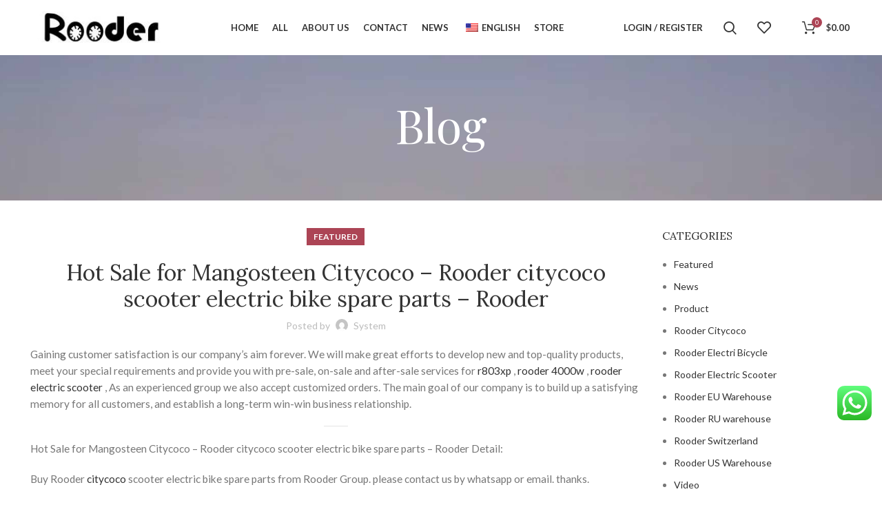

--- FILE ---
content_type: text/html; charset=UTF-8
request_url: https://www.rooderchina.com/hot-sale-for-mangosteen-citycoco-rooder-citycoco-scooter-electric-bike-spare-parts-rooder-product/
body_size: 38999
content:
<!DOCTYPE html>
<html lang="en-US">
<head>
	<meta charset="UTF-8">
	<link rel="profile" href="https://gmpg.org/xfn/11">
	<link rel="pingback" href="https://www.rooderchina.com/xmlrpc.php">

			<script>window.MSInputMethodContext && document.documentMode && document.write('<script src="https://www.rooderchina.com/wp-content/themes/woodmart/js/libs/ie11CustomProperties.min.js"><\/script>');</script>
		<meta name='robots' content='index, follow, max-image-preview:large, max-snippet:-1, max-video-preview:-1' />
	<style>img:is([sizes="auto" i], [sizes^="auto," i]) { contain-intrinsic-size: 3000px 1500px }</style>
	
	<!-- This site is optimized with the Yoast SEO plugin v21.7 - https://yoast.com/wordpress/plugins/seo/ -->
	<title>Hot Sale for Mangosteen Citycoco - Rooder citycoco scooter electric bike spare parts &#8211; Rooder - Electric Scooters Bikes Citycoco Manufacturer</title>
	<link rel="canonical" href="https://www.rooderchina.com/hot-sale-for-mangosteen-citycoco-rooder-citycoco-scooter-electric-bike-spare-parts-rooder-product/" />
	<meta property="og:locale" content="en_US" />
	<meta property="og:type" content="article" />
	<meta property="og:title" content="Hot Sale for Mangosteen Citycoco - Rooder citycoco scooter electric bike spare parts &#8211; Rooder - Electric Scooters Bikes Citycoco Manufacturer" />
	<meta property="og:url" content="https://www.rooderchina.com/hot-sale-for-mangosteen-citycoco-rooder-citycoco-scooter-electric-bike-spare-parts-rooder-product/" />
	<meta property="og:site_name" content="Electric Scooters Bikes Citycoco Manufacturer" />
	<meta property="article:publisher" content="https://www.facebook.com/rooder.tec" />
	<meta property="article:published_time" content="2023-12-02T09:35:38+00:00" />
	<meta property="og:image" content="https://www.rooderchina.com/wp-content/uploads/2023/12/Rooder-Citycoco-scooter-spare-parts.jpg" />
	<meta property="og:image:width" content="1024" />
	<meta property="og:image:height" content="1024" />
	<meta property="og:image:type" content="image/jpeg" />
	<meta name="author" content="system" />
	<meta name="twitter:card" content="summary_large_image" />
	<meta name="twitter:creator" content="@RooderTec" />
	<meta name="twitter:site" content="@RooderTec" />
	<meta name="twitter:label1" content="Written by" />
	<meta name="twitter:data1" content="system" />
	<meta name="twitter:label2" content="Est. reading time" />
	<meta name="twitter:data2" content="3 minutes" />
	<script type="application/ld+json" class="yoast-schema-graph">{"@context":"https://schema.org","@graph":[{"@type":"Article","@id":"https://www.rooderchina.com/hot-sale-for-mangosteen-citycoco-rooder-citycoco-scooter-electric-bike-spare-parts-rooder-product/#article","isPartOf":{"@id":"https://www.rooderchina.com/hot-sale-for-mangosteen-citycoco-rooder-citycoco-scooter-electric-bike-spare-parts-rooder-product/"},"author":{"name":"system","@id":"https://www.rooderchina.com/#/schema/person/0b5f74bcdef3ea2e8da783f8fb177bb2"},"headline":"Hot Sale for Mangosteen Citycoco &#8211; Rooder citycoco scooter electric bike spare parts &#8211; Rooder","datePublished":"2023-12-02T09:35:38+00:00","dateModified":"2023-12-02T09:35:38+00:00","mainEntityOfPage":{"@id":"https://www.rooderchina.com/hot-sale-for-mangosteen-citycoco-rooder-citycoco-scooter-electric-bike-spare-parts-rooder-product/"},"wordCount":566,"commentCount":0,"publisher":{"@id":"https://www.rooderchina.com/#organization"},"image":{"@id":"https://www.rooderchina.com/hot-sale-for-mangosteen-citycoco-rooder-citycoco-scooter-electric-bike-spare-parts-rooder-product/#primaryimage"},"thumbnailUrl":"https://www.rooderchina.com/wp-content/uploads/2023/12/Rooder-Citycoco-scooter-spare-parts.jpg","articleSection":["Featured"],"inLanguage":"en-US","potentialAction":[{"@type":"CommentAction","name":"Comment","target":["https://www.rooderchina.com/hot-sale-for-mangosteen-citycoco-rooder-citycoco-scooter-electric-bike-spare-parts-rooder-product/#respond"]}]},{"@type":"WebPage","@id":"https://www.rooderchina.com/hot-sale-for-mangosteen-citycoco-rooder-citycoco-scooter-electric-bike-spare-parts-rooder-product/","url":"https://www.rooderchina.com/hot-sale-for-mangosteen-citycoco-rooder-citycoco-scooter-electric-bike-spare-parts-rooder-product/","name":"Hot Sale for Mangosteen Citycoco - Rooder citycoco scooter electric bike spare parts &#8211; Rooder - Electric Scooters Bikes Citycoco Manufacturer","isPartOf":{"@id":"https://www.rooderchina.com/#website"},"primaryImageOfPage":{"@id":"https://www.rooderchina.com/hot-sale-for-mangosteen-citycoco-rooder-citycoco-scooter-electric-bike-spare-parts-rooder-product/#primaryimage"},"image":{"@id":"https://www.rooderchina.com/hot-sale-for-mangosteen-citycoco-rooder-citycoco-scooter-electric-bike-spare-parts-rooder-product/#primaryimage"},"thumbnailUrl":"https://www.rooderchina.com/wp-content/uploads/2023/12/Rooder-Citycoco-scooter-spare-parts.jpg","datePublished":"2023-12-02T09:35:38+00:00","dateModified":"2023-12-02T09:35:38+00:00","breadcrumb":{"@id":"https://www.rooderchina.com/hot-sale-for-mangosteen-citycoco-rooder-citycoco-scooter-electric-bike-spare-parts-rooder-product/#breadcrumb"},"inLanguage":"en-US","potentialAction":[{"@type":"ReadAction","target":["https://www.rooderchina.com/hot-sale-for-mangosteen-citycoco-rooder-citycoco-scooter-electric-bike-spare-parts-rooder-product/"]}]},{"@type":"ImageObject","inLanguage":"en-US","@id":"https://www.rooderchina.com/hot-sale-for-mangosteen-citycoco-rooder-citycoco-scooter-electric-bike-spare-parts-rooder-product/#primaryimage","url":"https://www.rooderchina.com/wp-content/uploads/2023/12/Rooder-Citycoco-scooter-spare-parts.jpg","contentUrl":"https://www.rooderchina.com/wp-content/uploads/2023/12/Rooder-Citycoco-scooter-spare-parts.jpg","width":1024,"height":1024,"caption":"Rooder citycoco scooter electric bike spare parts"},{"@type":"BreadcrumbList","@id":"https://www.rooderchina.com/hot-sale-for-mangosteen-citycoco-rooder-citycoco-scooter-electric-bike-spare-parts-rooder-product/#breadcrumb","itemListElement":[{"@type":"ListItem","position":1,"name":"HOME","item":"https://www.rooderchina.com/"},{"@type":"ListItem","position":2,"name":"Blog","item":"https://www.rooderchina.com/ar/blog/"},{"@type":"ListItem","position":3,"name":"Hot Sale for Mangosteen Citycoco &#8211; Rooder citycoco scooter electric bike spare parts &#8211; Rooder"}]},{"@type":"WebSite","@id":"https://www.rooderchina.com/#website","url":"https://www.rooderchina.com/","name":"Electric Scooters Bikes Citycoco Manufacturer","description":"Rooder Technology Limited","publisher":{"@id":"https://www.rooderchina.com/#organization"},"potentialAction":[{"@type":"SearchAction","target":{"@type":"EntryPoint","urlTemplate":"https://www.rooderchina.com/?s={search_term_string}"},"query-input":"required name=search_term_string"}],"inLanguage":"en-US"},{"@type":"Organization","@id":"https://www.rooderchina.com/#organization","name":"Electric Scooters Bikes Citycoco Manufacturer","url":"https://www.rooderchina.com/","logo":{"@type":"ImageObject","inLanguage":"en-US","@id":"https://www.rooderchina.com/#/schema/logo/image/","url":"https://www.rooderchina.com/wp-content/uploads/2023/12/rooder2.jpg","contentUrl":"https://www.rooderchina.com/wp-content/uploads/2023/12/rooder2.jpg","width":1723,"height":1037,"caption":"Electric Scooters Bikes Citycoco Manufacturer"},"image":{"@id":"https://www.rooderchina.com/#/schema/logo/image/"},"sameAs":["https://www.facebook.com/rooder.tec","https://twitter.com/RooderTec"]},{"@type":"Person","@id":"https://www.rooderchina.com/#/schema/person/0b5f74bcdef3ea2e8da783f8fb177bb2","name":"system","image":{"@type":"ImageObject","inLanguage":"en-US","@id":"https://www.rooderchina.com/#/schema/person/image/","url":"https://secure.gravatar.com/avatar/937d77d82eb4dee0bdbdee157842100f?s=96&d=mm&r=g","contentUrl":"https://secure.gravatar.com/avatar/937d77d82eb4dee0bdbdee157842100f?s=96&d=mm&r=g","caption":"system"},"sameAs":["https://www.rooderchina.com"],"url":"https://www.rooderchina.com/author/system/"}]}</script>
	<!-- / Yoast SEO plugin. -->


<link rel='dns-prefetch' href='//fonts.googleapis.com' />
<link rel="alternate" type="application/rss+xml" title="Electric Scooters Bikes Citycoco Manufacturer &raquo; Feed" href="https://www.rooderchina.com/feed/" />
<link rel="alternate" type="application/rss+xml" title="Electric Scooters Bikes Citycoco Manufacturer &raquo; Comments Feed" href="https://www.rooderchina.com/comments/feed/" />
<link rel="alternate" type="application/rss+xml" title="Electric Scooters Bikes Citycoco Manufacturer &raquo; Hot Sale for Mangosteen Citycoco &#8211; Rooder citycoco scooter electric bike spare parts &#8211; Rooder Comments Feed" href="https://www.rooderchina.com/hot-sale-for-mangosteen-citycoco-rooder-citycoco-scooter-electric-bike-spare-parts-rooder-product/feed/" />

<link rel='stylesheet' id='ht_ctc_main_css-css' href='https://www.rooderchina.com/wp-content/plugins/click-to-chat-for-whatsapp/new/inc/assets/css/main.css?ver=4.4' type='text/css' media='all' />
<link rel='stylesheet' id='wp-block-library-css' href='https://www.rooderchina.com/wp-includes/css/dist/block-library/style.min.css?ver=6.7.1' type='text/css' media='all' />
<style id='safe-svg-svg-icon-style-inline-css' type='text/css'>
.safe-svg-cover{text-align:center}.safe-svg-cover .safe-svg-inside{display:inline-block;max-width:100%}.safe-svg-cover svg{fill:currentColor;height:100%;max-height:100%;max-width:100%;width:100%}

</style>
<style id='classic-theme-styles-inline-css' type='text/css'>
/*! This file is auto-generated */
.wp-block-button__link{color:#fff;background-color:#32373c;border-radius:9999px;box-shadow:none;text-decoration:none;padding:calc(.667em + 2px) calc(1.333em + 2px);font-size:1.125em}.wp-block-file__button{background:#32373c;color:#fff;text-decoration:none}
</style>
<style id='global-styles-inline-css' type='text/css'>
:root{--wp--preset--aspect-ratio--square: 1;--wp--preset--aspect-ratio--4-3: 4/3;--wp--preset--aspect-ratio--3-4: 3/4;--wp--preset--aspect-ratio--3-2: 3/2;--wp--preset--aspect-ratio--2-3: 2/3;--wp--preset--aspect-ratio--16-9: 16/9;--wp--preset--aspect-ratio--9-16: 9/16;--wp--preset--color--black: #000000;--wp--preset--color--cyan-bluish-gray: #abb8c3;--wp--preset--color--white: #ffffff;--wp--preset--color--pale-pink: #f78da7;--wp--preset--color--vivid-red: #cf2e2e;--wp--preset--color--luminous-vivid-orange: #ff6900;--wp--preset--color--luminous-vivid-amber: #fcb900;--wp--preset--color--light-green-cyan: #7bdcb5;--wp--preset--color--vivid-green-cyan: #00d084;--wp--preset--color--pale-cyan-blue: #8ed1fc;--wp--preset--color--vivid-cyan-blue: #0693e3;--wp--preset--color--vivid-purple: #9b51e0;--wp--preset--gradient--vivid-cyan-blue-to-vivid-purple: linear-gradient(135deg,rgba(6,147,227,1) 0%,rgb(155,81,224) 100%);--wp--preset--gradient--light-green-cyan-to-vivid-green-cyan: linear-gradient(135deg,rgb(122,220,180) 0%,rgb(0,208,130) 100%);--wp--preset--gradient--luminous-vivid-amber-to-luminous-vivid-orange: linear-gradient(135deg,rgba(252,185,0,1) 0%,rgba(255,105,0,1) 100%);--wp--preset--gradient--luminous-vivid-orange-to-vivid-red: linear-gradient(135deg,rgba(255,105,0,1) 0%,rgb(207,46,46) 100%);--wp--preset--gradient--very-light-gray-to-cyan-bluish-gray: linear-gradient(135deg,rgb(238,238,238) 0%,rgb(169,184,195) 100%);--wp--preset--gradient--cool-to-warm-spectrum: linear-gradient(135deg,rgb(74,234,220) 0%,rgb(151,120,209) 20%,rgb(207,42,186) 40%,rgb(238,44,130) 60%,rgb(251,105,98) 80%,rgb(254,248,76) 100%);--wp--preset--gradient--blush-light-purple: linear-gradient(135deg,rgb(255,206,236) 0%,rgb(152,150,240) 100%);--wp--preset--gradient--blush-bordeaux: linear-gradient(135deg,rgb(254,205,165) 0%,rgb(254,45,45) 50%,rgb(107,0,62) 100%);--wp--preset--gradient--luminous-dusk: linear-gradient(135deg,rgb(255,203,112) 0%,rgb(199,81,192) 50%,rgb(65,88,208) 100%);--wp--preset--gradient--pale-ocean: linear-gradient(135deg,rgb(255,245,203) 0%,rgb(182,227,212) 50%,rgb(51,167,181) 100%);--wp--preset--gradient--electric-grass: linear-gradient(135deg,rgb(202,248,128) 0%,rgb(113,206,126) 100%);--wp--preset--gradient--midnight: linear-gradient(135deg,rgb(2,3,129) 0%,rgb(40,116,252) 100%);--wp--preset--font-size--small: 13px;--wp--preset--font-size--medium: 20px;--wp--preset--font-size--large: 36px;--wp--preset--font-size--x-large: 42px;--wp--preset--spacing--20: 0.44rem;--wp--preset--spacing--30: 0.67rem;--wp--preset--spacing--40: 1rem;--wp--preset--spacing--50: 1.5rem;--wp--preset--spacing--60: 2.25rem;--wp--preset--spacing--70: 3.38rem;--wp--preset--spacing--80: 5.06rem;--wp--preset--shadow--natural: 6px 6px 9px rgba(0, 0, 0, 0.2);--wp--preset--shadow--deep: 12px 12px 50px rgba(0, 0, 0, 0.4);--wp--preset--shadow--sharp: 6px 6px 0px rgba(0, 0, 0, 0.2);--wp--preset--shadow--outlined: 6px 6px 0px -3px rgba(255, 255, 255, 1), 6px 6px rgba(0, 0, 0, 1);--wp--preset--shadow--crisp: 6px 6px 0px rgba(0, 0, 0, 1);}:where(.is-layout-flex){gap: 0.5em;}:where(.is-layout-grid){gap: 0.5em;}body .is-layout-flex{display: flex;}.is-layout-flex{flex-wrap: wrap;align-items: center;}.is-layout-flex > :is(*, div){margin: 0;}body .is-layout-grid{display: grid;}.is-layout-grid > :is(*, div){margin: 0;}:where(.wp-block-columns.is-layout-flex){gap: 2em;}:where(.wp-block-columns.is-layout-grid){gap: 2em;}:where(.wp-block-post-template.is-layout-flex){gap: 1.25em;}:where(.wp-block-post-template.is-layout-grid){gap: 1.25em;}.has-black-color{color: var(--wp--preset--color--black) !important;}.has-cyan-bluish-gray-color{color: var(--wp--preset--color--cyan-bluish-gray) !important;}.has-white-color{color: var(--wp--preset--color--white) !important;}.has-pale-pink-color{color: var(--wp--preset--color--pale-pink) !important;}.has-vivid-red-color{color: var(--wp--preset--color--vivid-red) !important;}.has-luminous-vivid-orange-color{color: var(--wp--preset--color--luminous-vivid-orange) !important;}.has-luminous-vivid-amber-color{color: var(--wp--preset--color--luminous-vivid-amber) !important;}.has-light-green-cyan-color{color: var(--wp--preset--color--light-green-cyan) !important;}.has-vivid-green-cyan-color{color: var(--wp--preset--color--vivid-green-cyan) !important;}.has-pale-cyan-blue-color{color: var(--wp--preset--color--pale-cyan-blue) !important;}.has-vivid-cyan-blue-color{color: var(--wp--preset--color--vivid-cyan-blue) !important;}.has-vivid-purple-color{color: var(--wp--preset--color--vivid-purple) !important;}.has-black-background-color{background-color: var(--wp--preset--color--black) !important;}.has-cyan-bluish-gray-background-color{background-color: var(--wp--preset--color--cyan-bluish-gray) !important;}.has-white-background-color{background-color: var(--wp--preset--color--white) !important;}.has-pale-pink-background-color{background-color: var(--wp--preset--color--pale-pink) !important;}.has-vivid-red-background-color{background-color: var(--wp--preset--color--vivid-red) !important;}.has-luminous-vivid-orange-background-color{background-color: var(--wp--preset--color--luminous-vivid-orange) !important;}.has-luminous-vivid-amber-background-color{background-color: var(--wp--preset--color--luminous-vivid-amber) !important;}.has-light-green-cyan-background-color{background-color: var(--wp--preset--color--light-green-cyan) !important;}.has-vivid-green-cyan-background-color{background-color: var(--wp--preset--color--vivid-green-cyan) !important;}.has-pale-cyan-blue-background-color{background-color: var(--wp--preset--color--pale-cyan-blue) !important;}.has-vivid-cyan-blue-background-color{background-color: var(--wp--preset--color--vivid-cyan-blue) !important;}.has-vivid-purple-background-color{background-color: var(--wp--preset--color--vivid-purple) !important;}.has-black-border-color{border-color: var(--wp--preset--color--black) !important;}.has-cyan-bluish-gray-border-color{border-color: var(--wp--preset--color--cyan-bluish-gray) !important;}.has-white-border-color{border-color: var(--wp--preset--color--white) !important;}.has-pale-pink-border-color{border-color: var(--wp--preset--color--pale-pink) !important;}.has-vivid-red-border-color{border-color: var(--wp--preset--color--vivid-red) !important;}.has-luminous-vivid-orange-border-color{border-color: var(--wp--preset--color--luminous-vivid-orange) !important;}.has-luminous-vivid-amber-border-color{border-color: var(--wp--preset--color--luminous-vivid-amber) !important;}.has-light-green-cyan-border-color{border-color: var(--wp--preset--color--light-green-cyan) !important;}.has-vivid-green-cyan-border-color{border-color: var(--wp--preset--color--vivid-green-cyan) !important;}.has-pale-cyan-blue-border-color{border-color: var(--wp--preset--color--pale-cyan-blue) !important;}.has-vivid-cyan-blue-border-color{border-color: var(--wp--preset--color--vivid-cyan-blue) !important;}.has-vivid-purple-border-color{border-color: var(--wp--preset--color--vivid-purple) !important;}.has-vivid-cyan-blue-to-vivid-purple-gradient-background{background: var(--wp--preset--gradient--vivid-cyan-blue-to-vivid-purple) !important;}.has-light-green-cyan-to-vivid-green-cyan-gradient-background{background: var(--wp--preset--gradient--light-green-cyan-to-vivid-green-cyan) !important;}.has-luminous-vivid-amber-to-luminous-vivid-orange-gradient-background{background: var(--wp--preset--gradient--luminous-vivid-amber-to-luminous-vivid-orange) !important;}.has-luminous-vivid-orange-to-vivid-red-gradient-background{background: var(--wp--preset--gradient--luminous-vivid-orange-to-vivid-red) !important;}.has-very-light-gray-to-cyan-bluish-gray-gradient-background{background: var(--wp--preset--gradient--very-light-gray-to-cyan-bluish-gray) !important;}.has-cool-to-warm-spectrum-gradient-background{background: var(--wp--preset--gradient--cool-to-warm-spectrum) !important;}.has-blush-light-purple-gradient-background{background: var(--wp--preset--gradient--blush-light-purple) !important;}.has-blush-bordeaux-gradient-background{background: var(--wp--preset--gradient--blush-bordeaux) !important;}.has-luminous-dusk-gradient-background{background: var(--wp--preset--gradient--luminous-dusk) !important;}.has-pale-ocean-gradient-background{background: var(--wp--preset--gradient--pale-ocean) !important;}.has-electric-grass-gradient-background{background: var(--wp--preset--gradient--electric-grass) !important;}.has-midnight-gradient-background{background: var(--wp--preset--gradient--midnight) !important;}.has-small-font-size{font-size: var(--wp--preset--font-size--small) !important;}.has-medium-font-size{font-size: var(--wp--preset--font-size--medium) !important;}.has-large-font-size{font-size: var(--wp--preset--font-size--large) !important;}.has-x-large-font-size{font-size: var(--wp--preset--font-size--x-large) !important;}
:where(.wp-block-post-template.is-layout-flex){gap: 1.25em;}:where(.wp-block-post-template.is-layout-grid){gap: 1.25em;}
:where(.wp-block-columns.is-layout-flex){gap: 2em;}:where(.wp-block-columns.is-layout-grid){gap: 2em;}
:root :where(.wp-block-pullquote){font-size: 1.5em;line-height: 1.6;}
</style>
<style id='woocommerce-inline-inline-css' type='text/css'>
.woocommerce form .form-row .required { visibility: visible; }
</style>
<link rel='stylesheet' id='trp-language-switcher-style-css' href='https://www.rooderchina.com/wp-content/plugins/translatepress-multilingual/assets/css/trp-language-switcher.css?ver=2.6.6' type='text/css' media='all' />
<link rel='stylesheet' id='brands-styles-css' href='https://www.rooderchina.com/wp-content/plugins/woocommerce/assets/css/brands.css?ver=10.3.7' type='text/css' media='all' />
<link rel='stylesheet' id='yith_ywraq_frontend-css' href='https://www.rooderchina.com/wp-content/plugins/yith-woocommerce-request-a-quote-premium/assets/css/ywraq-frontend.css?ver=4.11.0' type='text/css' media='all' />
<style id='yith_ywraq_frontend-inline-css' type='text/css'>
:root {
		--ywraq_layout_button_bg_color: rgb(172,68,85);
		--ywraq_layout_button_bg_color_hover: rgb(172,68,85);
		--ywraq_layout_button_border_color: rgb(172,68,85);
		--ywraq_layout_button_border_color_hover: rgb(172,68,85);
		--ywraq_layout_button_color: #ffffff;
		--ywraq_layout_button_color_hover: #ffffff;
		
		--ywraq_checkout_button_bg_color: rgb(172,68,85);
		--ywraq_checkout_button_bg_color_hover: rgb(172,68,85);
		--ywraq_checkout_button_border_color: rgb(172,68,85);
		--ywraq_checkout_button_border_color_hover: rgb(172,68,85);
		--ywraq_checkout_button_color: #ffffff;
		--ywraq_checkout_button_color_hover: #ffffff;
		
		--ywraq_accept_button_bg_color: rgb(172,68,85);
		--ywraq_accept_button_bg_color_hover: rgb(172,68,85);
		--ywraq_accept_button_border_color: rgb(172,68,85);
		--ywraq_accept_button_border_color_hover: rgb(172,68,85);
		--ywraq_accept_button_color: #ffffff;
		--ywraq_accept_button_color_hover: #ffffff;
		
		--ywraq_reject_button_bg_color: transparent;
		--ywraq_reject_button_bg_color_hover: rgb(172,68,85);
		--ywraq_reject_button_border_color: rgb(172,68,85);
		--ywraq_reject_button_border_color_hover: rgb(172,68,85);
		--ywraq_reject_button_color: rgb(172,68,85);
		--ywraq_reject_button_color_hover: #ffffff;
		}		

</style>
<link rel='stylesheet' id='elementor-icons-css' href='https://www.rooderchina.com/wp-content/plugins/elementor/assets/lib/eicons/css/elementor-icons.min.css?ver=5.16.0' type='text/css' media='all' />
<link rel='stylesheet' id='elementor-frontend-css' href='https://www.rooderchina.com/wp-content/plugins/elementor/assets/css/frontend-lite.min.css?ver=3.7.8' type='text/css' media='all' />
<link rel='stylesheet' id='elementor-post-6-css' href='https://www.rooderchina.com/wp-content/uploads/elementor/css/post-6.css?ver=1701955933' type='text/css' media='all' />
<link rel='stylesheet' id='elementor-pro-css' href='https://www.rooderchina.com/wp-content/plugins/elementor-pro/assets/css/frontend-lite.min.css?ver=3.7.7' type='text/css' media='all' />
<link rel='stylesheet' id='bootstrap-css' href='https://www.rooderchina.com/wp-content/themes/woodmart/css/bootstrap-light.min.css?ver=7.0.3' type='text/css' media='all' />
<link rel='stylesheet' id='woodmart-style-css' href='https://www.rooderchina.com/wp-content/themes/woodmart/css/parts/base.min.css?ver=7.0.3' type='text/css' media='all' />
<link rel='stylesheet' id='wd-widget-recent-post-comments-css' href='https://www.rooderchina.com/wp-content/themes/woodmart/css/parts/widget-recent-post-comments.min.css?ver=7.0.3' type='text/css' media='all' />
<link rel='stylesheet' id='wd-widget-wd-recent-posts-css' href='https://www.rooderchina.com/wp-content/themes/woodmart/css/parts/widget-wd-recent-posts.min.css?ver=7.0.3' type='text/css' media='all' />
<link rel='stylesheet' id='wd-widget-nav-css' href='https://www.rooderchina.com/wp-content/themes/woodmart/css/parts/widget-nav.min.css?ver=7.0.3' type='text/css' media='all' />
<link rel='stylesheet' id='wd-widget-wd-layered-nav-css' href='https://www.rooderchina.com/wp-content/themes/woodmart/css/parts/woo-widget-wd-layered-nav.min.css?ver=7.0.3' type='text/css' media='all' />
<link rel='stylesheet' id='wd-woo-mod-swatches-base-css' href='https://www.rooderchina.com/wp-content/themes/woodmart/css/parts/woo-mod-swatches-base.min.css?ver=7.0.3' type='text/css' media='all' />
<link rel='stylesheet' id='wd-woo-mod-swatches-filter-css' href='https://www.rooderchina.com/wp-content/themes/woodmart/css/parts/woo-mod-swatches-filter.min.css?ver=7.0.3' type='text/css' media='all' />
<link rel='stylesheet' id='wd-widget-layered-nav-stock-status-css' href='https://www.rooderchina.com/wp-content/themes/woodmart/css/parts/woo-widget-layered-nav-stock-status.min.css?ver=7.0.3' type='text/css' media='all' />
<link rel='stylesheet' id='wd-widget-product-list-css' href='https://www.rooderchina.com/wp-content/themes/woodmart/css/parts/woo-widget-product-list.min.css?ver=7.0.3' type='text/css' media='all' />
<link rel='stylesheet' id='wd-widget-slider-price-filter-css' href='https://www.rooderchina.com/wp-content/themes/woodmart/css/parts/woo-widget-slider-price-filter.min.css?ver=7.0.3' type='text/css' media='all' />
<link rel='stylesheet' id='wd-blog-single-base-css' href='https://www.rooderchina.com/wp-content/themes/woodmart/css/parts/blog-single-base.min.css?ver=7.0.3' type='text/css' media='all' />
<link rel='stylesheet' id='wd-blog-base-css' href='https://www.rooderchina.com/wp-content/themes/woodmart/css/parts/blog-base.min.css?ver=7.0.3' type='text/css' media='all' />
<link rel='stylesheet' id='wd-wp-gutenberg-css' href='https://www.rooderchina.com/wp-content/themes/woodmart/css/parts/wp-gutenberg.min.css?ver=7.0.3' type='text/css' media='all' />
<link rel='stylesheet' id='wd-wpcf7-css' href='https://www.rooderchina.com/wp-content/themes/woodmart/css/parts/int-wpcf7.min.css?ver=7.0.3' type='text/css' media='all' />
<link rel='stylesheet' id='wd-revolution-slider-css' href='https://www.rooderchina.com/wp-content/themes/woodmart/css/parts/int-rev-slider.min.css?ver=7.0.3' type='text/css' media='all' />
<link rel='stylesheet' id='wd-woo-yith-req-quote-css' href='https://www.rooderchina.com/wp-content/themes/woodmart/css/parts/int-woo-yith-request-quote.min.css?ver=7.0.3' type='text/css' media='all' />
<link rel='stylesheet' id='wd-base-deprecated-css' href='https://www.rooderchina.com/wp-content/themes/woodmart/css/parts/base-deprecated.min.css?ver=7.0.3' type='text/css' media='all' />
<link rel='stylesheet' id='wd-elementor-base-css' href='https://www.rooderchina.com/wp-content/themes/woodmart/css/parts/int-elem-base.min.css?ver=7.0.3' type='text/css' media='all' />
<link rel='stylesheet' id='wd-elementor-pro-base-css' href='https://www.rooderchina.com/wp-content/themes/woodmart/css/parts/int-elementor-pro.min.css?ver=7.0.3' type='text/css' media='all' />
<link rel='stylesheet' id='wd-woocommerce-base-css' href='https://www.rooderchina.com/wp-content/themes/woodmart/css/parts/woocommerce-base.min.css?ver=7.0.3' type='text/css' media='all' />
<link rel='stylesheet' id='wd-mod-star-rating-css' href='https://www.rooderchina.com/wp-content/themes/woodmart/css/parts/mod-star-rating.min.css?ver=7.0.3' type='text/css' media='all' />
<link rel='stylesheet' id='wd-woo-el-track-order-css' href='https://www.rooderchina.com/wp-content/themes/woodmart/css/parts/woo-el-track-order.min.css?ver=7.0.3' type='text/css' media='all' />
<link rel='stylesheet' id='wd-woo-gutenberg-css' href='https://www.rooderchina.com/wp-content/themes/woodmart/css/parts/woo-gutenberg.min.css?ver=7.0.3' type='text/css' media='all' />
<link rel='stylesheet' id='wd-header-base-css' href='https://www.rooderchina.com/wp-content/themes/woodmart/css/parts/header-base.min.css?ver=7.0.3' type='text/css' media='all' />
<link rel='stylesheet' id='wd-mod-tools-css' href='https://www.rooderchina.com/wp-content/themes/woodmart/css/parts/mod-tools.min.css?ver=7.0.3' type='text/css' media='all' />
<link rel='stylesheet' id='wd-header-my-account-dropdown-css' href='https://www.rooderchina.com/wp-content/themes/woodmart/css/parts/header-el-my-account-dropdown.min.css?ver=7.0.3' type='text/css' media='all' />
<link rel='stylesheet' id='wd-woo-mod-login-form-css' href='https://www.rooderchina.com/wp-content/themes/woodmart/css/parts/woo-mod-login-form.min.css?ver=7.0.3' type='text/css' media='all' />
<link rel='stylesheet' id='wd-header-my-account-css' href='https://www.rooderchina.com/wp-content/themes/woodmart/css/parts/header-el-my-account.min.css?ver=7.0.3' type='text/css' media='all' />
<link rel='stylesheet' id='wd-header-search-css' href='https://www.rooderchina.com/wp-content/themes/woodmart/css/parts/header-el-search.min.css?ver=7.0.3' type='text/css' media='all' />
<link rel='stylesheet' id='wd-header-elements-base-css' href='https://www.rooderchina.com/wp-content/themes/woodmart/css/parts/header-el-base.min.css?ver=7.0.3' type='text/css' media='all' />
<link rel='stylesheet' id='wd-header-cart-side-css' href='https://www.rooderchina.com/wp-content/themes/woodmart/css/parts/header-el-cart-side.min.css?ver=7.0.3' type='text/css' media='all' />
<link rel='stylesheet' id='wd-header-cart-css' href='https://www.rooderchina.com/wp-content/themes/woodmart/css/parts/header-el-cart.min.css?ver=7.0.3' type='text/css' media='all' />
<link rel='stylesheet' id='wd-widget-shopping-cart-css' href='https://www.rooderchina.com/wp-content/themes/woodmart/css/parts/woo-widget-shopping-cart.min.css?ver=7.0.3' type='text/css' media='all' />
<link rel='stylesheet' id='wd-page-title-css' href='https://www.rooderchina.com/wp-content/themes/woodmart/css/parts/page-title.min.css?ver=7.0.3' type='text/css' media='all' />
<link rel='stylesheet' id='wd-social-icons-css' href='https://www.rooderchina.com/wp-content/themes/woodmart/css/parts/el-social-icons.min.css?ver=7.0.3' type='text/css' media='all' />
<link rel='stylesheet' id='wd-page-navigation-css' href='https://www.rooderchina.com/wp-content/themes/woodmart/css/parts/mod-page-navigation.min.css?ver=7.0.3' type='text/css' media='all' />
<link rel='stylesheet' id='wd-blog-loop-base-old-css' href='https://www.rooderchina.com/wp-content/themes/woodmart/css/parts/blog-loop-base-old.min.css?ver=7.0.3' type='text/css' media='all' />
<link rel='stylesheet' id='wd-blog-loop-design-masonry-css' href='https://www.rooderchina.com/wp-content/themes/woodmart/css/parts/blog-loop-design-masonry.min.css?ver=7.0.3' type='text/css' media='all' />
<link rel='stylesheet' id='wd-owl-carousel-css' href='https://www.rooderchina.com/wp-content/themes/woodmart/css/parts/lib-owl-carousel.min.css?ver=7.0.3' type='text/css' media='all' />
<link rel='stylesheet' id='wd-mod-comments-css' href='https://www.rooderchina.com/wp-content/themes/woodmart/css/parts/mod-comments.min.css?ver=7.0.3' type='text/css' media='all' />
<link rel='stylesheet' id='wd-off-canvas-sidebar-css' href='https://www.rooderchina.com/wp-content/themes/woodmart/css/parts/opt-off-canvas-sidebar.min.css?ver=7.0.3' type='text/css' media='all' />
<link rel='stylesheet' id='wd-instagram-css' href='https://www.rooderchina.com/wp-content/themes/woodmart/css/parts/el-instagram.min.css?ver=7.0.3' type='text/css' media='all' />
<link rel='stylesheet' id='wd-widget-collapse-css' href='https://www.rooderchina.com/wp-content/themes/woodmart/css/parts/opt-widget-collapse.min.css?ver=7.0.3' type='text/css' media='all' />
<link rel='stylesheet' id='wd-footer-base-css' href='https://www.rooderchina.com/wp-content/themes/woodmart/css/parts/footer-base.min.css?ver=7.0.3' type='text/css' media='all' />
<link rel='stylesheet' id='wd-text-block-css' href='https://www.rooderchina.com/wp-content/themes/woodmart/css/parts/el-text-block.min.css?ver=7.0.3' type='text/css' media='all' />
<link rel='stylesheet' id='wd-widget-nav-mega-menu-css' href='https://www.rooderchina.com/wp-content/themes/woodmart/css/parts/widget-nav-mega-menu.min.css?ver=7.0.3' type='text/css' media='all' />
<link rel='stylesheet' id='wd-scroll-top-css' href='https://www.rooderchina.com/wp-content/themes/woodmart/css/parts/opt-scrolltotop.min.css?ver=7.0.3' type='text/css' media='all' />
<link rel='stylesheet' id='wd-wd-search-form-css' href='https://www.rooderchina.com/wp-content/themes/woodmart/css/parts/wd-search-form.min.css?ver=7.0.3' type='text/css' media='all' />
<link rel='stylesheet' id='wd-header-search-fullscreen-css' href='https://www.rooderchina.com/wp-content/themes/woodmart/css/parts/header-el-search-fullscreen-general.min.css?ver=7.0.3' type='text/css' media='all' />
<link rel='stylesheet' id='wd-header-search-fullscreen-1-css' href='https://www.rooderchina.com/wp-content/themes/woodmart/css/parts/header-el-search-fullscreen-1.min.css?ver=7.0.3' type='text/css' media='all' />
<link rel='stylesheet' id='wd-bottom-toolbar-css' href='https://www.rooderchina.com/wp-content/themes/woodmart/css/parts/opt-bottom-toolbar.min.css?ver=7.0.3' type='text/css' media='all' />
<link rel='stylesheet' id='wd-mod-sticky-sidebar-opener-css' href='https://www.rooderchina.com/wp-content/themes/woodmart/css/parts/mod-sticky-sidebar-opener.min.css?ver=7.0.3' type='text/css' media='all' />
<link rel='stylesheet' id='xts-google-fonts-css' href='https://fonts.googleapis.com/css?family=Lato%3A400%2C700%7CPlayfair+Display%3A400%2C600%7CLora%3A400%2C600&#038;ver=7.0.3' type='text/css' media='all' />
<link rel='stylesheet' id='google-fonts-1-css' href='https://fonts.googleapis.com/css?family=Roboto%3A100%2C100italic%2C200%2C200italic%2C300%2C300italic%2C400%2C400italic%2C500%2C500italic%2C600%2C600italic%2C700%2C700italic%2C800%2C800italic%2C900%2C900italic%7CRoboto+Slab%3A100%2C100italic%2C200%2C200italic%2C300%2C300italic%2C400%2C400italic%2C500%2C500italic%2C600%2C600italic%2C700%2C700italic%2C800%2C800italic%2C900%2C900italic&#038;display=auto&#038;ver=6.7.1' type='text/css' media='all' />
<script type="text/javascript" src="https://www.rooderchina.com/wp-includes/js/jquery/jquery.min.js?ver=3.7.1" id="jquery-core-js"></script>
<script type="text/javascript" src="https://www.rooderchina.com/wp-includes/js/jquery/jquery-migrate.min.js?ver=3.4.1" id="jquery-migrate-js"></script>
<script type="text/javascript" src="https://www.rooderchina.com/wp-content/plugins/woocommerce/assets/js/jquery-blockui/jquery.blockUI.min.js?ver=2.7.0-wc.10.3.7" id="wc-jquery-blockui-js" defer="defer" data-wp-strategy="defer"></script>
<script type="text/javascript" id="wc-add-to-cart-js-extra">
/* <![CDATA[ */
var wc_add_to_cart_params = {"ajax_url":"\/wp-admin\/admin-ajax.php","wc_ajax_url":"\/?wc-ajax=%%endpoint%%&elementor_page_id=16304","i18n_view_cart":"View cart","cart_url":"https:\/\/www.rooderchina.com\/cart\/","is_cart":"","cart_redirect_after_add":"no"};
/* ]]> */
</script>
<script type="text/javascript" src="https://www.rooderchina.com/wp-content/plugins/woocommerce/assets/js/frontend/add-to-cart.min.js?ver=10.3.7" id="wc-add-to-cart-js" defer="defer" data-wp-strategy="defer"></script>
<script type="text/javascript" src="https://www.rooderchina.com/wp-content/plugins/woocommerce/assets/js/js-cookie/js.cookie.min.js?ver=2.1.4-wc.10.3.7" id="wc-js-cookie-js" defer="defer" data-wp-strategy="defer"></script>
<script type="text/javascript" id="woocommerce-js-extra">
/* <![CDATA[ */
var woocommerce_params = {"ajax_url":"\/wp-admin\/admin-ajax.php","wc_ajax_url":"\/?wc-ajax=%%endpoint%%&elementor_page_id=16304","i18n_password_show":"Show password","i18n_password_hide":"Hide password"};
/* ]]> */
</script>
<script type="text/javascript" src="https://www.rooderchina.com/wp-content/plugins/woocommerce/assets/js/frontend/woocommerce.min.js?ver=10.3.7" id="woocommerce-js" defer="defer" data-wp-strategy="defer"></script>
<script type="text/javascript" src="https://www.rooderchina.com/wp-content/plugins/translatepress-multilingual/assets/js/trp-frontend-compatibility.js?ver=2.6.6" id="trp-frontend-compatibility-js"></script>
<script type="text/javascript" src="https://www.rooderchina.com/wp-content/themes/woodmart/js/libs/device.min.js?ver=7.0.3" id="wd-device-library-js"></script>
<link rel="https://api.w.org/" href="https://www.rooderchina.com/wp-json/" /><link rel="alternate" title="JSON" type="application/json" href="https://www.rooderchina.com/wp-json/wp/v2/posts/16304" /><link rel="EditURI" type="application/rsd+xml" title="RSD" href="https://www.rooderchina.com/xmlrpc.php?rsd" />
<meta name="generator" content="WordPress 6.7.1" />
<meta name="generator" content="WooCommerce 10.3.7" />
<link rel='shortlink' href='https://www.rooderchina.com/?p=16304' />
<link rel="alternate" title="oEmbed (JSON)" type="application/json+oembed" href="https://www.rooderchina.com/wp-json/oembed/1.0/embed?url=https%3A%2F%2Fwww.rooderchina.com%2Fhot-sale-for-mangosteen-citycoco-rooder-citycoco-scooter-electric-bike-spare-parts-rooder-product%2F" />
<link rel="alternate" title="oEmbed (XML)" type="text/xml+oembed" href="https://www.rooderchina.com/wp-json/oembed/1.0/embed?url=https%3A%2F%2Fwww.rooderchina.com%2Fhot-sale-for-mangosteen-citycoco-rooder-citycoco-scooter-electric-bike-spare-parts-rooder-product%2F&#038;format=xml" />
<link rel="alternate" hreflang="en-US" href="https://www.rooderchina.com/hot-sale-for-mangosteen-citycoco-rooder-citycoco-scooter-electric-bike-spare-parts-rooder-product/"/>
<link rel="alternate" hreflang="de-DE" href="https://www.rooderchina.com/de/hot-sale-for-mangosteen-citycoco-rooder-citycoco-scooter-electric-bike-spare-parts-rooder-product/"/>
<link rel="alternate" hreflang="fr-FR" href="https://www.rooderchina.com/fr/hot-sale-for-mangosteen-citycoco-rooder-citycoco-scooter-electric-bike-spare-parts-rooder-product/"/>
<link rel="alternate" hreflang="pt-BR" href="https://www.rooderchina.com/pt/hot-sale-for-mangosteen-citycoco-rooder-citycoco-scooter-electric-bike-spare-parts-rooder-product/"/>
<link rel="alternate" hreflang="es-AR" href="https://www.rooderchina.com/es/hot-sale-for-mangosteen-citycoco-rooder-citycoco-scooter-electric-bike-spare-parts-rooder-product/"/>
<link rel="alternate" hreflang="uk" href="https://www.rooderchina.com/uk/hot-sale-for-mangosteen-citycoco-rooder-citycoco-scooter-electric-bike-spare-parts-rooder-product/"/>
<link rel="alternate" hreflang="tr-TR" href="https://www.rooderchina.com/tr/hot-sale-for-mangosteen-citycoco-rooder-citycoco-scooter-electric-bike-spare-parts-rooder-product/"/>
<link rel="alternate" hreflang="ar" href="https://www.rooderchina.com/ar/hot-sale-for-mangosteen-citycoco-rooder-citycoco-scooter-electric-bike-spare-parts-rooder-product/"/>
<link rel="alternate" hreflang="en" href="https://www.rooderchina.com/hot-sale-for-mangosteen-citycoco-rooder-citycoco-scooter-electric-bike-spare-parts-rooder-product/"/>
<link rel="alternate" hreflang="de" href="https://www.rooderchina.com/de/hot-sale-for-mangosteen-citycoco-rooder-citycoco-scooter-electric-bike-spare-parts-rooder-product/"/>
<link rel="alternate" hreflang="fr" href="https://www.rooderchina.com/fr/hot-sale-for-mangosteen-citycoco-rooder-citycoco-scooter-electric-bike-spare-parts-rooder-product/"/>
<link rel="alternate" hreflang="pt" href="https://www.rooderchina.com/pt/hot-sale-for-mangosteen-citycoco-rooder-citycoco-scooter-electric-bike-spare-parts-rooder-product/"/>
<link rel="alternate" hreflang="es" href="https://www.rooderchina.com/es/hot-sale-for-mangosteen-citycoco-rooder-citycoco-scooter-electric-bike-spare-parts-rooder-product/"/>
<link rel="alternate" hreflang="tr" href="https://www.rooderchina.com/tr/hot-sale-for-mangosteen-citycoco-rooder-citycoco-scooter-electric-bike-spare-parts-rooder-product/"/>
					<meta name="viewport" content="width=device-width, initial-scale=1.0, maximum-scale=1.0, user-scalable=no">
										<noscript><style>.woocommerce-product-gallery{ opacity: 1 !important; }</style></noscript>
	<style type="text/css">.recentcomments a{display:inline !important;padding:0 !important;margin:0 !important;}</style><meta name="generator" content="Powered by Slider Revolution 6.5.20 - responsive, Mobile-Friendly Slider Plugin for WordPress with comfortable drag and drop interface." />
<link rel="icon" href="https://www.rooderchina.com/wp-content/uploads/2023/12/cropped-512png-32x32.png" sizes="32x32" />
<link rel="icon" href="https://www.rooderchina.com/wp-content/uploads/2023/12/cropped-512png-192x192.png" sizes="192x192" />
<link rel="apple-touch-icon" href="https://www.rooderchina.com/wp-content/uploads/2023/12/cropped-512png-180x180.png" />
<meta name="msapplication-TileImage" content="https://www.rooderchina.com/wp-content/uploads/2023/12/cropped-512png-270x270.png" />
<script>function setREVStartSize(e){
			//window.requestAnimationFrame(function() {
				window.RSIW = window.RSIW===undefined ? window.innerWidth : window.RSIW;
				window.RSIH = window.RSIH===undefined ? window.innerHeight : window.RSIH;
				try {
					var pw = document.getElementById(e.c).parentNode.offsetWidth,
						newh;
					pw = pw===0 || isNaN(pw) ? window.RSIW : pw;
					e.tabw = e.tabw===undefined ? 0 : parseInt(e.tabw);
					e.thumbw = e.thumbw===undefined ? 0 : parseInt(e.thumbw);
					e.tabh = e.tabh===undefined ? 0 : parseInt(e.tabh);
					e.thumbh = e.thumbh===undefined ? 0 : parseInt(e.thumbh);
					e.tabhide = e.tabhide===undefined ? 0 : parseInt(e.tabhide);
					e.thumbhide = e.thumbhide===undefined ? 0 : parseInt(e.thumbhide);
					e.mh = e.mh===undefined || e.mh=="" || e.mh==="auto" ? 0 : parseInt(e.mh,0);
					if(e.layout==="fullscreen" || e.l==="fullscreen")
						newh = Math.max(e.mh,window.RSIH);
					else{
						e.gw = Array.isArray(e.gw) ? e.gw : [e.gw];
						for (var i in e.rl) if (e.gw[i]===undefined || e.gw[i]===0) e.gw[i] = e.gw[i-1];
						e.gh = e.el===undefined || e.el==="" || (Array.isArray(e.el) && e.el.length==0)? e.gh : e.el;
						e.gh = Array.isArray(e.gh) ? e.gh : [e.gh];
						for (var i in e.rl) if (e.gh[i]===undefined || e.gh[i]===0) e.gh[i] = e.gh[i-1];
											
						var nl = new Array(e.rl.length),
							ix = 0,
							sl;
						e.tabw = e.tabhide>=pw ? 0 : e.tabw;
						e.thumbw = e.thumbhide>=pw ? 0 : e.thumbw;
						e.tabh = e.tabhide>=pw ? 0 : e.tabh;
						e.thumbh = e.thumbhide>=pw ? 0 : e.thumbh;
						for (var i in e.rl) nl[i] = e.rl[i]<window.RSIW ? 0 : e.rl[i];
						sl = nl[0];
						for (var i in nl) if (sl>nl[i] && nl[i]>0) { sl = nl[i]; ix=i;}
						var m = pw>(e.gw[ix]+e.tabw+e.thumbw) ? 1 : (pw-(e.tabw+e.thumbw)) / (e.gw[ix]);
						newh =  (e.gh[ix] * m) + (e.tabh + e.thumbh);
					}
					var el = document.getElementById(e.c);
					if (el!==null && el) el.style.height = newh+"px";
					el = document.getElementById(e.c+"_wrapper");
					if (el!==null && el) {
						el.style.height = newh+"px";
						el.style.display = "block";
					}
				} catch(e){
					console.log("Failure at Presize of Slider:" + e)
				}
			//});
		  };</script>
<style>
		
		</style>			<style id="wd-style-header_916559-css" data-type="wd-style-header_916559">
				.whb-top-bar .wd-dropdown {
	margin-top: 0px;
}

.whb-top-bar .wd-dropdown:after {
	height: 10px;
}

.whb-sticked .whb-general-header .wd-dropdown {
	margin-top: 10px;
}

.whb-sticked .whb-general-header .wd-dropdown:after {
	height: 20px;
}

.whb-header-bottom .wd-dropdown {
	margin-top: 5px;
}

.whb-header-bottom .wd-dropdown:after {
	height: 15px;
}


.whb-header .whb-header-bottom .wd-header-cats {
	margin-top: -0px;
	margin-bottom: -0px;
	height: calc(100% + 0px);
}


@media (min-width: 1025px) {
		.whb-top-bar-inner {
		height: 40px;
		max-height: 40px;
	}

		.whb-sticked .whb-top-bar-inner {
		height: 40px;
		max-height: 40px;
	}
		
		.whb-general-header-inner {
		height: 80px;
		max-height: 80px;
	}

		.whb-sticked .whb-general-header-inner {
		height: 60px;
		max-height: 60px;
	}
		
		.whb-header-bottom-inner {
		height: 50px;
		max-height: 50px;
	}

		.whb-sticked .whb-header-bottom-inner {
		height: 50px;
		max-height: 50px;
	}
		
	
	}

@media (max-width: 1024px) {
	
		.whb-general-header-inner {
		height: 60px;
		max-height: 60px;
	}
	
	
	
	}
					</style>
						<style id="wd-style-theme_settings_default-css" data-type="wd-style-theme_settings_default">
				.wd-popup.wd-promo-popup{
	background-color:#111111;
	background-image: url(https://www.rooderchina.com/wp-content/uploads/2021/10/wine-popup-bg.jpg);
	background-repeat:no-repeat;
	background-size:cover;
	background-position:center center;
}

.page-title-default{
	background-color:#0a0a0a;
	background-image: url(https://www.rooderchina.com/wp-content/uploads/2023/11/1920-284-page-title-rooderchina2.jpg);
	background-size:cover;
	background-position:center center;
}

.footer-container{
	background-color:#ffffff;
	background-image: url(https://www.rooderchina.com/wp-content/uploads/2021/10/wine-footer-bg.jpg);
	background-size:cover;
	background-position:center bottom;
}

:root{
--wd-text-font:"Lato", Arial, Helvetica, sans-serif;
--wd-text-font-weight:400;
--wd-text-color:#777777;
--wd-text-font-size:14px;
}
:root{
--wd-title-font:"Playfair Display", Arial, Helvetica, sans-serif;
--wd-title-font-weight:400;
--wd-title-color:#242424;
}
:root{
--wd-entities-title-font:"Lora", Arial, Helvetica, sans-serif;
--wd-entities-title-font-weight:400;
--wd-entities-title-color:#333333;
--wd-entities-title-color-hover:rgb(51 51 51 / 65%);
}
:root{
--wd-alternative-font:"Lato", Arial, Helvetica, sans-serif;
}
:root{
--wd-widget-title-font:"Lora", Arial, Helvetica, sans-serif;
--wd-widget-title-font-weight:400;
--wd-widget-title-transform:uppercase;
--wd-widget-title-color:#333;
--wd-widget-title-font-size:16px;
}
:root{
--wd-header-el-font:"Lato", Arial, Helvetica, sans-serif;
--wd-header-el-font-weight:700;
--wd-header-el-transform:uppercase;
--wd-header-el-font-size:13px;
}
:root{
--wd-primary-color:rgb(172,68,85);
}
:root{
--wd-alternative-color:#fbbc34;
}
:root{
--wd-link-color:#333333;
--wd-link-color-hover:#242424;
}
:root{
--btn-default-bgcolor:#f7f7f7;
}
:root{
--btn-default-bgcolor-hover:#efefef;
}
:root{
--btn-shop-bgcolor:rgb(172,68,85);
}
:root{
--btn-shop-bgcolor-hover:rgb(157,62,77);
}
:root{
--btn-accent-bgcolor:rgb(172,68,85);
}
:root{
--btn-accent-bgcolor-hover:rgb(157,62,77);
}
:root{
--notices-success-bg:#459647;
}
:root{
--notices-success-color:#fff;
}
:root{
--notices-warning-bg:#E0B252;
}
:root{
--notices-warning-color:#fff;
}
	:root{
					
			
							--wd-form-brd-radius: 0px;
					
					--wd-form-brd-width: 2px;
		
					--btn-default-color: #333;
		
					--btn-default-color-hover: #333;
		
					--btn-shop-color: #fff;
		
					--btn-shop-color-hover: #fff;
		
					--btn-accent-color: #fff;
		
					--btn-accent-color-hover: #fff;
		
									--btn-default-brd-radius: 0px;
				--btn-default-box-shadow: none;
				--btn-default-box-shadow-hover: none;
				--btn-default-box-shadow-active: none;
				--btn-default-bottom: 0px;
			
			
			
					
					
							--btn-shop-bottom-active: -1px;
				--btn-shop-brd-radius: 0.001px;
				--btn-shop-box-shadow: inset 0 -2px 0 rgba(0, 0, 0, .15);
				--btn-shop-box-shadow-hover: inset 0 -2px 0 rgba(0, 0, 0, .15);
			
			
					
									--btn-accent-brd-radius: 0px;
				--btn-accent-box-shadow: none;
				--btn-accent-box-shadow-hover: none;
				--btn-accent-box-shadow-active: none;
				--btn-accent-bottom: 0px;
			
			
			
					
							
					--wd-brd-radius: 0px;
			}

	
	
			@media (min-width: 1025px) {
			.whb-boxed:not(.whb-sticked):not(.whb-full-width) .whb-main-header {
				max-width: 1192px;
			}
		}

		.container {
			max-width: 1222px;
		}

		:root{
			--wd-container-width: 1222px;
		}
	
			.elementor-section.wd-section-stretch > .elementor-column-gap-no {
			max-width: 1192px;
		}
		.elementor-section.wd-section-stretch > .elementor-column-gap-narrow {
			max-width: 1202px;
		}
		.elementor-section.wd-section-stretch > .elementor-column-gap-default {
			max-width: 1212px;
		}
		.elementor-section.wd-section-stretch > .elementor-column-gap-extended {
			max-width: 1222px;
		}
		.elementor-section.wd-section-stretch > .elementor-column-gap-wide {
			max-width: 1232px;
		}
		.elementor-section.wd-section-stretch > .elementor-column-gap-wider {
			max-width: 1252px;
		}
		@media (min-width: 1239px) {
			.platform-Windows .wd-section-stretch > .elementor-container {
				margin-left: auto;
				margin-right: auto;
			}
		}
		@media (min-width: 1222px) {
			html:not(.platform-Windows) .wd-section-stretch > .elementor-container {
				margin-left: auto;
				margin-right: auto;
			}
		}
	
			div.wd-popup.popup-quick-view {
			max-width: 920px;
		}
	
	
	
	
			.woodmart-woocommerce-layered-nav .wd-scroll-content {
			max-height: 223px;
		}
	
	
@font-face {
	font-weight: normal;
	font-style: normal;
	font-family: "woodmart-font";
	src: url("//www.rooderchina.com/wp-content/themes/woodmart/fonts/woodmart-font.woff2?v=7.0.3") format("woff2");
}

.post-template-default .content-layout-wrapper .article-inner .entry-header {display:none!important}
.post-template-default .content-layout-wrapper .article-inner .article-body-container  .entry-header  {display:block!important}			</style>
			<style id="wpforms-css-vars-root">
				:root {
					--wpforms-field-border-radius: 3px;
--wpforms-field-background-color: #ffffff;
--wpforms-field-border-color: rgba( 0, 0, 0, 0.25 );
--wpforms-field-text-color: rgba( 0, 0, 0, 0.7 );
--wpforms-label-color: rgba( 0, 0, 0, 0.85 );
--wpforms-label-sublabel-color: rgba( 0, 0, 0, 0.55 );
--wpforms-label-error-color: #d63637;
--wpforms-button-border-radius: 3px;
--wpforms-button-background-color: #066aab;
--wpforms-button-text-color: #ffffff;
--wpforms-field-size-input-height: 43px;
--wpforms-field-size-input-spacing: 15px;
--wpforms-field-size-font-size: 16px;
--wpforms-field-size-line-height: 19px;
--wpforms-field-size-padding-h: 14px;
--wpforms-field-size-checkbox-size: 16px;
--wpforms-field-size-sublabel-spacing: 5px;
--wpforms-field-size-icon-size: 1;
--wpforms-label-size-font-size: 16px;
--wpforms-label-size-line-height: 19px;
--wpforms-label-size-sublabel-font-size: 14px;
--wpforms-label-size-sublabel-line-height: 17px;
--wpforms-button-size-font-size: 17px;
--wpforms-button-size-height: 41px;
--wpforms-button-size-padding-h: 15px;
--wpforms-button-size-margin-top: 10px;

				}
			</style></head>

<body class="post-template-default single single-post postid-16304 single-format-standard theme-woodmart woocommerce-no-js translatepress-en_US wrapper-full-width  categories-accordion-on woodmart-ajax-shop-on offcanvas-sidebar-mobile offcanvas-sidebar-tablet sticky-toolbar-on elementor-default elementor-kit-6">
			<script type="text/javascript" id="wd-flicker-fix">// Flicker fix.</script>	
	
	<div class="website-wrapper">
									<header class="whb-header whb-header_916559 whb-full-width whb-sticky-shadow whb-scroll-stick whb-sticky-real whb-hide-on-scroll">
					<div class="whb-main-header">
	
<div class="whb-row whb-general-header whb-sticky-row whb-without-bg whb-without-border whb-color-dark whb-flex-flex-middle">
	<div class="container">
		<div class="whb-flex-row whb-general-header-inner">
			<div class="whb-column whb-col-left whb-visible-lg">
	<div class="site-logo">
	<a href="https://www.rooderchina.com/" class="wd-logo wd-main-logo" rel="home">
		<img width="206" height="50" src="https://www.rooderchina.com/wp-content/uploads/2023/11/7ece9389.jpg" class="attachment-full size-full" alt="" style="max-width:200px;" decoding="async" srcset="https://www.rooderchina.com/wp-content/uploads/2023/11/7ece9389.jpg 206w, https://www.rooderchina.com/wp-content/uploads/2023/11/7ece9389-150x36.jpg 150w" sizes="(max-width: 206px) 100vw, 206px" />	</a>
	</div>
</div>
<div class="whb-column whb-col-center whb-visible-lg">
	<div class="wd-header-nav wd-header-main-nav text-center wd-design-1" role="navigation" aria-label="Main navigation">
	<ul id="menu-main-navigation" class="menu wd-nav wd-nav-main wd-style-underline wd-gap-s"><li id="menu-item-8445" class="menu-item menu-item-type-post_type menu-item-object-page menu-item-home menu-item-8445 item-level-0 menu-simple-dropdown wd-event-hover" ><a href="https://www.rooderchina.com/" class="woodmart-nav-link"><span class="nav-link-text">Home</span></a></li>
<li id="menu-item-8448" class="menu-item menu-item-type-post_type menu-item-object-page menu-item-8448 item-level-0 menu-simple-dropdown wd-event-hover" ><a href="https://www.rooderchina.com/shop/" class="woodmart-nav-link"><span class="nav-link-text">All</span></a></li>
<li id="menu-item-8411" class="menu-item menu-item-type-post_type menu-item-object-page menu-item-8411 item-level-0 menu-simple-dropdown wd-event-hover" ><a href="https://www.rooderchina.com/about-us/" class="woodmart-nav-link"><span class="nav-link-text">About us</span></a></li>
<li id="menu-item-8412" class="menu-item menu-item-type-post_type menu-item-object-page menu-item-8412 item-level-0 menu-simple-dropdown wd-event-hover" ><a href="https://www.rooderchina.com/contact-us/" class="woodmart-nav-link"><span class="nav-link-text">Contact</span></a></li>
<li id="menu-item-10848" class="menu-item menu-item-type-post_type menu-item-object-page current_page_parent menu-item-10848 item-level-0 menu-simple-dropdown wd-event-hover" ><a href="https://www.rooderchina.com/blog/" class="woodmart-nav-link"><span class="nav-link-text">News</span></a></li>
<li id="menu-item-24562" class="trp-language-switcher-container menu-item menu-item-type-post_type menu-item-object-language_switcher menu-item-has-children current-language-menu-item menu-item-24562 item-level-0 menu-simple-dropdown wd-event-hover" ><a href="https://www.rooderchina.com/hot-sale-for-mangosteen-citycoco-rooder-citycoco-scooter-electric-bike-spare-parts-rooder-product/" class="woodmart-nav-link"><span class="nav-link-text"><span data-no-translation><img class="trp-flag-image" src="https://www.rooderchina.com/wp-content/plugins/translatepress-multilingual/assets/images/flags/en_US.png" width="18" height="12" alt="en_US" title="English"><span class="trp-ls-language-name">English</span></span></span></a><div class="color-scheme-dark wd-design-default wd-dropdown-menu wd-dropdown"><div class="container">
<ul class="wd-sub-menu color-scheme-dark">
	<li id="menu-item-24564" class="trp-language-switcher-container menu-item menu-item-type-post_type menu-item-object-language_switcher menu-item-24564 item-level-1 wd-event-hover" ><a href="https://www.rooderchina.com/pt/hot-sale-for-mangosteen-citycoco-rooder-citycoco-scooter-electric-bike-spare-parts-rooder-product/" class="woodmart-nav-link"><span data-no-translation><img class="trp-flag-image" src="https://www.rooderchina.com/wp-content/plugins/translatepress-multilingual/assets/images/flags/pt_BR.png" width="18" height="12" alt="pt_BR" title="Portuguese"><span class="trp-ls-language-name">Portuguese</span></span></a></li>
	<li id="menu-item-24566" class="trp-language-switcher-container menu-item menu-item-type-post_type menu-item-object-language_switcher menu-item-24566 item-level-1 wd-event-hover" ><a href="https://www.rooderchina.com/es/hot-sale-for-mangosteen-citycoco-rooder-citycoco-scooter-electric-bike-spare-parts-rooder-product/" class="woodmart-nav-link"><span data-no-translation><img class="trp-flag-image" src="https://www.rooderchina.com/wp-content/plugins/translatepress-multilingual/assets/images/flags/es_AR.png" width="18" height="12" alt="es_AR" title="Spanish"><span class="trp-ls-language-name">Spanish</span></span></a></li>
	<li id="menu-item-24563" class="trp-language-switcher-container menu-item menu-item-type-post_type menu-item-object-language_switcher menu-item-24563 item-level-1 wd-event-hover" ><a href="https://www.rooderchina.com/fr/hot-sale-for-mangosteen-citycoco-rooder-citycoco-scooter-electric-bike-spare-parts-rooder-product/" class="woodmart-nav-link"><span data-no-translation><img class="trp-flag-image" src="https://www.rooderchina.com/wp-content/plugins/translatepress-multilingual/assets/images/flags/fr_FR.png" width="18" height="12" alt="fr_FR" title="French"><span class="trp-ls-language-name">French</span></span></a></li>
	<li id="menu-item-24565" class="trp-language-switcher-container menu-item menu-item-type-post_type menu-item-object-language_switcher menu-item-24565 item-level-1 wd-event-hover" ><a href="https://www.rooderchina.com/de/hot-sale-for-mangosteen-citycoco-rooder-citycoco-scooter-electric-bike-spare-parts-rooder-product/" class="woodmart-nav-link"><span data-no-translation><img class="trp-flag-image" src="https://www.rooderchina.com/wp-content/plugins/translatepress-multilingual/assets/images/flags/de_DE.png" width="18" height="12" alt="de_DE" title="German"><span class="trp-ls-language-name">German</span></span></a></li>
	<li id="menu-item-24567" class="trp-language-switcher-container menu-item menu-item-type-post_type menu-item-object-language_switcher menu-item-24567 item-level-1 wd-event-hover" ><a href="https://www.rooderchina.com/tr/hot-sale-for-mangosteen-citycoco-rooder-citycoco-scooter-electric-bike-spare-parts-rooder-product/" class="woodmart-nav-link"><span data-no-translation><img class="trp-flag-image" src="https://www.rooderchina.com/wp-content/plugins/translatepress-multilingual/assets/images/flags/tr_TR.png" width="18" height="12" alt="tr_TR" title="Turkish"><span class="trp-ls-language-name">Turkish</span></span></a></li>
	<li id="menu-item-24568" class="trp-language-switcher-container menu-item menu-item-type-post_type menu-item-object-language_switcher menu-item-24568 item-level-1 wd-event-hover" ><a href="https://www.rooderchina.com/uk/hot-sale-for-mangosteen-citycoco-rooder-citycoco-scooter-electric-bike-spare-parts-rooder-product/" class="woodmart-nav-link"><span data-no-translation><img class="trp-flag-image" src="https://www.rooderchina.com/wp-content/plugins/translatepress-multilingual/assets/images/flags/uk.png" width="18" height="12" alt="uk" title="Ukrainian"><span class="trp-ls-language-name">Ukrainian</span></span></a></li>
	<li id="menu-item-24569" class="trp-language-switcher-container menu-item menu-item-type-post_type menu-item-object-language_switcher menu-item-24569 item-level-1 wd-event-hover" ><a href="https://www.rooderchina.com/ar/hot-sale-for-mangosteen-citycoco-rooder-citycoco-scooter-electric-bike-spare-parts-rooder-product/" class="woodmart-nav-link"><span data-no-translation><img class="trp-flag-image" src="https://www.rooderchina.com/wp-content/plugins/translatepress-multilingual/assets/images/flags/ar.png" width="18" height="12" alt="ar" title="Arabic"><span class="trp-ls-language-name">Arabic</span></span></a></li>
</ul>
</div>
</div>
</li>
<li id="menu-item-18115" class="menu-item menu-item-type-custom menu-item-object-custom menu-item-18115 item-level-0 menu-simple-dropdown wd-event-hover" ><a href="https://www.roodergroup.com/shop/" class="woodmart-nav-link"><span class="nav-link-text">Store</span></a></li>
</ul></div><!--END MAIN-NAV-->
</div>
<div class="whb-column whb-col-right whb-visible-lg">
	<div class="wd-header-my-account wd-tools-element wd-event-hover  wd-design-1 wd-account-style-text">
			<a href="https://www.rooderchina.com/my-account/" title="My account">
			<span class="wd-tools-icon">
							</span>
			<span class="wd-tools-text">
				Login / Register			</span>
		</a>

		
					<div class="wd-dropdown wd-dropdown-register">
						<div class="login-dropdown-inner">
							<span class="login-title title"><span>Sign in</span><a class="create-account-link" href="https://www.rooderchina.com/my-account/?action=register">Create an Account</a></span>
										<form method="post" class="login woocommerce-form woocommerce-form-login
						" action="https://www.rooderchina.com/my-account/" 			>

				
				
				<p class="woocommerce-FormRow woocommerce-FormRow--wide form-row form-row-wide form-row-username">
					<label for="username">Username or email address&nbsp;<span class="required">*</span></label>
					<input type="text" class="woocommerce-Input woocommerce-Input--text input-text" name="username" id="username" value="" />				</p>
				<p class="woocommerce-FormRow woocommerce-FormRow--wide form-row form-row-wide form-row-password">
					<label for="password">Password&nbsp;<span class="required">*</span></label>
					<input class="woocommerce-Input woocommerce-Input--text input-text" type="password" name="password" id="password" autocomplete="current-password" />
				</p>

				
				<p class="form-row">
					<input type="hidden" id="woocommerce-login-nonce" name="woocommerce-login-nonce" value="b0871d2350" /><input type="hidden" name="_wp_http_referer" value="/hot-sale-for-mangosteen-citycoco-rooder-citycoco-scooter-electric-bike-spare-parts-rooder-product/" />										<button type="submit" class="button woocommerce-button woocommerce-form-login__submit" name="login" value="Log in">Log in</button>
				</p>

				<div class="login-form-footer">
					<a href="https://www.rooderchina.com/my-account/lost-password/" class="woocommerce-LostPassword lost_password">Lost your password?</a>
					<label class="woocommerce-form__label woocommerce-form__label-for-checkbox woocommerce-form-login__rememberme">
						<input class="woocommerce-form__input woocommerce-form__input-checkbox" name="rememberme" type="checkbox" value="forever" title="Remember me" aria-label="Remember me" /> <span>Remember me</span>
					</label>
				</div>

				
							</form>

		
						</div>
					</div>
					</div>
<div class="whb-space-element " style="width:10px;"></div><div class="wd-header-search wd-tools-element wd-design-1 wd-display-full-screen" title="Search">
	<a href="javascript:void(0);" aria-label="Search">
		<span class="wd-tools-icon">
					</span>
	</a>
	</div>
<div class="whb-space-element " style="width:10px;"></div>
<div class="wd-header-wishlist wd-tools-element wd-style-icon wd-with-count wd-design-2" title="My Wishlist">
	<a href="https://www.rooderchina.com/wishlist/">
		<span class="wd-tools-icon">
			
							<span class="wd-tools-count">
					0				</span>
					</span>
		<span class="wd-tools-text">
			Wishlist		</span>
	</a>
</div>
<div class="whb-space-element " style="width:10px;"></div>
<div class="wd-header-cart wd-tools-element wd-design-2 cart-widget-opener">
	<a href="https://www.rooderchina.com/cart/" title="Shopping cart">
		<span class="wd-tools-icon">
												<span class="wd-cart-number wd-tools-count">0 <span>items</span></span>
							</span>
		<span class="wd-tools-text">
			
			<span class="subtotal-divider">/</span>
					<span class="wd-cart-subtotal"><span class="woocommerce-Price-amount amount"><bdi><span class="woocommerce-Price-currencySymbol">&#36;</span>0.00</bdi></span></span>
				</span>
	</a>
	</div>
</div>
<div class="whb-column whb-mobile-left whb-hidden-lg">
	<div class="wd-tools-element wd-header-mobile-nav wd-style-text wd-design-1">
	<a href="#" rel="nofollow" aria-label="Open mobile menu">
		<span class="wd-tools-icon">
					</span>
	
		<span class="wd-tools-text">Menu</span>
	</a>
</div><!--END wd-header-mobile-nav--></div>
<div class="whb-column whb-mobile-center whb-hidden-lg">
	<div class="site-logo">
	<a href="https://www.rooderchina.com/" class="wd-logo wd-main-logo" rel="home">
		<img width="206" height="50" src="https://www.rooderchina.com/wp-content/uploads/2023/11/7ece9389.jpg" class="attachment-full size-full" alt="" style="max-width:150px;" decoding="async" srcset="https://www.rooderchina.com/wp-content/uploads/2023/11/7ece9389.jpg 206w, https://www.rooderchina.com/wp-content/uploads/2023/11/7ece9389-150x36.jpg 150w" sizes="(max-width: 206px) 100vw, 206px" />	</a>
	</div>
</div>
<div class="whb-column whb-mobile-right whb-hidden-lg whb-empty-column">
	</div>
		</div>
	</div>
</div>
</div>
				</header>
			
								<div class="main-page-wrapper">
		
						<div class="page-title  page-title-default title-size-default title-design-centered color-scheme-light title-blog" style="">
					<div class="container">
													<h3 class="entry-title title">Blog</h3>
						
						
													<div class="breadcrumbs"><a href="https://www.rooderchina.com/" rel="v:url" property="v:title">Home</a> &raquo; <span><a rel="v:url" href="https://www.rooderchina.com/category/featured/">Featured</a></span> &raquo; </div><!-- .breadcrumbs -->											</div>
				</div>
			
		<!-- MAIN CONTENT AREA -->
				<div class="container">
			<div class="row content-layout-wrapper align-items-start">
				


<div class="site-content col-lg-9 col-12 col-md-9" role="main">

				
				
<article id="post-16304" class="post-single-page post-16304 post type-post status-publish format-standard has-post-thumbnail hentry category-featured">
	<div class="article-inner">
									<div class="meta-post-categories wd-post-cat wd-style-with-bg"><a href="https://www.rooderchina.com/category/featured/" rel="category tag">Featured</a></div>
			
							<h1 class="wd-entities-title title post-title">Hot Sale for Mangosteen Citycoco &#8211; Rooder citycoco scooter electric bike spare parts &#8211; Rooder</h1>
			
							<div class="entry-meta wd-entry-meta">
								<ul class="entry-meta-list">
									<li class="modified-date">
								<time class="updated" datetime="2023-12-02T17:35:38+08:00">
			2023-12-02		</time>
							</li>

					
											<li class="meta-author">
									<span>
							Posted by					</span>

					<img alt='author-avatar' src='https://secure.gravatar.com/avatar/937d77d82eb4dee0bdbdee157842100f?s=32&#038;d=mm&#038;r=g' srcset='https://secure.gravatar.com/avatar/937d77d82eb4dee0bdbdee157842100f?s=64&#038;d=mm&#038;r=g 2x' class='avatar avatar-32 photo' height='32' width='32' decoding='async'/>		
		<a href="https://www.rooderchina.com/author/system/" rel="author">
			<span class="vcard author author_name">
				<span class="fn">system</span>
			</span>
		</a>
								</li>
					
					
												</ul>
						</div><!-- .entry-meta -->
								<header class="entry-header">
									
					<figure id="carousel-232" class="entry-thumbnail" data-owl-carousel data-hide_pagination_control="yes" data-desktop="1" data-tablet="1" data-tablet_landscape="1" data-mobile="1">
													<img width="1024" height="1024" src="https://www.rooderchina.com/wp-content/uploads/2023/12/Rooder-Citycoco-scooter-spare-parts.jpg" class="attachment-post-thumbnail size-post-thumbnail wp-post-image" alt="Rooder citycoco scooter electric bike spare parts" decoding="async" fetchpriority="high" srcset="https://www.rooderchina.com/wp-content/uploads/2023/12/Rooder-Citycoco-scooter-spare-parts.jpg 1024w, https://www.rooderchina.com/wp-content/uploads/2023/12/Rooder-Citycoco-scooter-spare-parts-300x300.jpg 300w, https://www.rooderchina.com/wp-content/uploads/2023/12/Rooder-Citycoco-scooter-spare-parts-800x800.jpg 800w, https://www.rooderchina.com/wp-content/uploads/2023/12/Rooder-Citycoco-scooter-spare-parts-150x150.jpg 150w, https://www.rooderchina.com/wp-content/uploads/2023/12/Rooder-Citycoco-scooter-spare-parts-768x768.jpg 768w, https://www.rooderchina.com/wp-content/uploads/2023/12/Rooder-Citycoco-scooter-spare-parts-12x12.jpg 12w, https://www.rooderchina.com/wp-content/uploads/2023/12/Rooder-Citycoco-scooter-spare-parts-860x860.jpg 860w, https://www.rooderchina.com/wp-content/uploads/2023/12/Rooder-Citycoco-scooter-spare-parts-430x430.jpg 430w, https://www.rooderchina.com/wp-content/uploads/2023/12/Rooder-Citycoco-scooter-spare-parts-700x700.jpg 700w" sizes="(max-width: 1024px) 100vw, 1024px" />						
					</figure>
				
												<div class="post-date wd-post-date wd-style-with-bg" onclick="">
				<span class="post-date-day">
					02				</span>
				<span class="post-date-month">
					Dec				</span>
			</div>
						
			</header><!-- .entry-header -->

		<div class="article-body-container">
			
							<div class="entry-content wd-entry-content">
					<p>Gaining customer satisfaction is our company&#8217;s aim forever. We will make great efforts to develop new and top-quality products, meet your special requirements and provide you with pre-sale, on-sale and after-sale services for <a href="https://www.rooder.group/r803xp/" title="r803xp">r803xp</a> , <a href="https://www.rooder.group/rooder-4000w/" title="rooder 4000w">rooder 4000w</a> , <a href="https://www.rooder.group/rooder-electric-scooter/" title="rooder electric scooter">rooder electric scooter</a> , As an experienced group we also accept customized orders. The main goal of our company is to build up a satisfying memory for all customers, and establish a long-term win-win business relationship. </p>
<hr>
<p>Hot Sale for Mangosteen Citycoco &#8211; Rooder citycoco scooter electric bike spare parts &#8211; Rooder Detail: </p>
<p>Buy Rooder <a href="https://www.rooder.group/citycoco/" title="View all posts in citycoco" target="_blank" rel="noopener">citycoco</a> scooter electric bike spare parts from Rooder Group. please contact us by whatsapp or email. thanks.</p>
<p>Here are some photos of our accessories.</p>
<p>&nbsp;</p>
<p><strong>Battery cable</strong></p>
<p>
C<strong>hifeng controller, suitable QS motor</strong></p>
<p>
<strong>Citycoco axis of front wheel, rear suspension and rear fork</strong></p>
<p>
<strong>Citycoco M8 front light holder, rear light holder, brake connect part, waterproof part of the buttom</strong></p>
<p> <strong><br />
</strong></p>
<p>
<strong>Feetrest of rooder runner</strong></p>
<p>
<strong>Front suspension for Rooder m8</strong></p>
<p>
<strong>Kick stand with spring</strong></p>
<p>
<strong>Mangosteen m1p rear supension</strong></p>
<p>
<strong>Mangosteen m2 front suspension</strong></p>
<p>
<strong>OO connect parts for all models</strong></p>
<p>
<strong>Rooder runner rear supsension</strong></p>
<p>
<strong>switch of kick stand</strong></p>
<p>
<strong>upper connect part of handlebar</strong></p>
<p>
<strong>cable of usb holder</strong></p>
<p>
<strong>citycoco alarm for all models</strong></p>
<p>
<strong>coverter</strong></p>
<p>
<strong>front light</strong></p>
<p>
<strong>horn</strong></p>
<p>
<strong>lock</strong></p>
<p>
<strong>throttle</strong></p>
<p>
<strong>battery connecter cover</strong></p>
<p>
<strong>battery lock</strong></p>
<p>
<strong>battery space cover</strong></p>
<p>
<strong>controller with cable</strong></p>
<p>
<strong>disc</strong></p>
<p>
<strong>screw cover</strong></p>
<p>
<strong>switch with cable</strong></p>
<p>
<strong>wire cover tube</strong></p>
<p>
<strong>alligator m2 battery</strong></p>
<p>
<strong>citycoco m8 battery</strong></p>
<p>
<strong>m1 seat</strong></p>
<p>
<strong>mangosteen m1p battery</strong></p>
<p>
<strong>mangosteen m2 black seat</strong></p>
<p>
<strong>removable battery for rooder citycoco</strong></p>
<p>
<strong>Rooder alligator m2 seat</strong></p>
<p>
<strong>Rooder battery</strong></p>
<p>
<strong>rooder m6 battery</strong></p>
<p>
<strong>brakes</strong></p>
<p>
<strong>citycoco seat</strong></p>
<p>
<strong>handlebar</strong></p>
<p>
<strong>rim and motor</strong></p>
<p>
<strong>Rooder Citycoco scooter spare parts</strong></p>
<p>
<strong>upper connect part of handlebar</strong></p>
<p>
<strong>butterfly accessories</strong></p>
<p>
<strong>front rim of citycoco m1</strong></p>
<p>
<strong>front tire</strong></p>
<p>
<strong>m2 rear suspension</strong></p>
<p>
<strong>rear tire</strong></p>
<p>
<strong>Yuma motor</strong></p>
<p>
<strong>130-70-12 m1 front tire</strong></p>
<p>
<strong>battery cable orange</strong></p>
<p>
<strong>controller cables</strong></p>
<p>
<strong>EU charger</strong></p>
<p>
<strong>led lights</strong></p>
<p>
<strong>m2 kick stand</strong></p>
<p>
<strong>m2 seat holder</strong></p>
<p>
<strong>mirrors</strong></p>
<p>
<strong>phone holder</strong></p>
<p>
<strong>rear light with holder</strong></p>
<p>
<strong>US and EU plug</strong></p>
<p>
<strong>US charger</strong></p>
<p>
<strong>bluetooth speaker</strong></p>
<p>
<strong>custom citycoco m1p long handlebar</strong></p>
<p>
<strong>custom high handlebar</strong></p>
<p>
<strong>custom Rooder m8 handlebar</strong></p>
<p>
<strong>custom vintage seat</strong></p>
<p>
<strong>customs handlebars Rooder citycoco</strong></p>
<p>
<strong>feetrest</strong></p>
<p>
<strong>fender warterproof part</strong></p>
<p>
<strong>lock of the seat part</strong></p>
<p>
<strong>lock</strong></p>
<p>
<strong>mirrors</strong></p>
<p>
<strong>chifeng controller</strong></p>
<p>
<strong>front light holder</strong></p>
<p>
<strong>green hornet for fender</strong></p>
<p>
<strong>m6 seat</strong></p>
<p>
<strong>mangosteen m6g seat holder</strong></p>
<p>
<strong>Rooder m6 seat with holder</strong></p>
<p>
<strong>seat lock</strong></p>
<p>
<strong>storage for golf ball</strong></p>
<p>
<strong>throttle of m6g</strong></p>
<p>
<strong>alarm</strong></p>
<p>
<strong>cables</strong></p>
<p>
<strong>cables</strong></p>
<p>
<strong>controller cable</strong></p>
<p>
<strong>converter</strong></p>
<p>
<strong>front light</strong></p>
<p>
<strong>golf kick stand</strong></p>
<p>
<strong>lock</strong></p>
<p>
<strong>QS motor</strong></p>
<p>
<strong>speedometer</strong></p>
<p>
<strong>throttle</strong></p>
<p>
<strong>turn lights</strong></p>
<p>
<strong>battery space cover</strong></p>
<p>
<strong>battery space</strong></p>
<p>
<strong>disc</strong></p>
<p>
<strong>feetrest and kick stand</strong></p>
<p>
<strong>flasher m1</strong></p>
<p>
<strong>front suspension</strong></p>
<p>
<strong>handlebar family</strong></p>
<p>
<strong>handlebar</strong></p>
<p>
<strong>m6g golf holder</strong></p>
<p>
<strong>mudguards</strong></p>
<p>
<strong>rear suspension</strong></p>
<p>
<strong>Reflector m1</strong></p>
<p>
<strong>battery cables</strong></p>
<p>
<strong>cables</strong></p>
<p>
<strong>cooler</strong></p>
<p>
<strong>ignition lock</strong></p>
<p>
<strong>long seat</strong></p>
<p>
<strong>m6g grass tire</strong></p>
<p>
<strong>rear fork</strong></p>
<p>
<strong>rear grass tire</strong></p>
<p>
<strong>Rooder m1p throttle</strong></p>
<p>
<strong>rooder m6g front wheel</strong></p>
<p>
<strong>turn lights m1</strong></p>
<p>
<strong>battery cover family</strong></p>
<p>
<strong>battery cover</strong></p>
<p>
<strong>display</strong></p>
<p>
<strong>front and rear lights</strong></p>
<p>
<strong>front connector</strong></p>
<p>
<strong>front suspension</strong></p>
<p>
<strong>handlebar</strong></p>
<p>
<strong>holders</strong></p>
<p>
<strong>rear suspension and parts</strong></p>
<p>
<strong>Rooder brakes</strong></p>
<p>
<strong>Why did we have so many OO photos bbbbbb  ?, it&#8217;s our trademark, also Rooder.</strong></p>
<p>
<strong>Rooder</strong></p>
<p>
<strong><br />
</strong></p>
<p><strong>Youtube Video&#8211;Rooder Citycoco chopper spare parts accessories:</strong></p>
<p>&nbsp;</p>
<p>Timestamps:</p>
<p><a href="https://www.youtube.com/watch?v=vA-tLqsZylc&amp;t=0s">00:00</a> front suspension of Rooder Alligator m2, Runner m8 and double seat m6, golf m6g.</p>
<p><a href="https://www.youtube.com/watch?v=vA-tLqsZylc&amp;t=7s">00:07</a> rear suspension, Rooder m1, m1p and m2 are the same, m8 is difference.</p>
<p><a href="https://www.youtube.com/watch?v=vA-tLqsZylc&amp;t=19s">00:19</a> axis of the front wheel, rear suspension, and rear fork. for m8</p>
<p><a href="https://www.youtube.com/watch?v=vA-tLqsZylc&amp;t=29s">00:29</a> connect part of the handlebar of m8</p>
<p><a href="https://www.youtube.com/watch?v=vA-tLqsZylc&amp;t=42s">00:</p>
									</div><!-- .entry-content -->
			
			
					</div>
	</div>
</article><!-- #post -->




				<div class="wd-single-footer">						<div class="single-post-social">
							
			<div class="wd-social-icons icons-design-colored icons-size-default color-scheme-dark social-share social-form-circle text-center">

				
									<a rel="noopener noreferrer nofollow" href="https://www.facebook.com/sharer/sharer.php?u=https://www.rooderchina.com/hot-sale-for-mangosteen-citycoco-rooder-citycoco-scooter-electric-bike-spare-parts-rooder-product/" target="_blank" class=" wd-social-icon social-facebook" aria-label="Facebook social link">
						<span class="wd-icon"></span>
											</a>
				
									<a rel="noopener noreferrer nofollow" href="https://twitter.com/share?url=https://www.rooderchina.com/hot-sale-for-mangosteen-citycoco-rooder-citycoco-scooter-electric-bike-spare-parts-rooder-product/" target="_blank" class=" wd-social-icon social-twitter" aria-label="Twitter social link">
						<span class="wd-icon"></span>
											</a>
				
				
				
				
									<a rel="noopener noreferrer nofollow" href="https://pinterest.com/pin/create/button/?url=https://www.rooderchina.com/hot-sale-for-mangosteen-citycoco-rooder-citycoco-scooter-electric-bike-spare-parts-rooder-product/&media=https://www.rooderchina.com/wp-content/uploads/2023/12/Rooder-Citycoco-scooter-spare-parts.jpg&description=Hot+Sale+for+Mangosteen+Citycoco+%26%238211%3B+Rooder+citycoco+scooter+electric+bike+spare+parts+%26%238211%3B+Rooder" target="_blank" class=" wd-social-icon social-pinterest" aria-label="Pinterest social link">
						<span class="wd-icon"></span>
											</a>
				
				
									<a rel="noopener noreferrer nofollow" href="https://www.linkedin.com/shareArticle?mini=true&url=https://www.rooderchina.com/hot-sale-for-mangosteen-citycoco-rooder-citycoco-scooter-electric-bike-spare-parts-rooder-product/" target="_blank" class=" wd-social-icon social-linkedin" aria-label="Linkedin social link">
						<span class="wd-icon"></span>
											</a>
				
				
				
				
				
				
				
				
				
				
								
								
				
									<a rel="noopener noreferrer nofollow" href="https://telegram.me/share/url?url=https://www.rooderchina.com/hot-sale-for-mangosteen-citycoco-rooder-citycoco-scooter-electric-bike-spare-parts-rooder-product/" target="_blank" class=" wd-social-icon social-tg" aria-label="Telegram social link">
						<span class="wd-icon"></span>
											</a>
								
				
			</div>

								</div>
					</div>

						<div class="wd-page-nav">
				 					<div class="wd-page-nav-btn prev-btn">
													<a href="https://www.rooderchina.com/best-price-on-m8-citycoco-rooder-city-coco-chopper-golf-electric-scooter-eu-warehouse-rooder-product/">
								<span class="btn-label">Newer</span>
								<span class="wd-entities-title">Best Price on M8 Citycoco &#8211; Rooder city coco chopper golf electric scooter EU warehouse &#8211; Rooder</span>
							</a>
											</div>

																							<a href="https://www.rooderchina.com/blog/" class="back-to-archive wd-tooltip">Back to list</a>
					
					<div class="wd-page-nav-btn next-btn">
													<a href="https://www.rooderchina.com/wholesalerooder-r804-rooder-electric-motorcycle-r804-c1-with-1500w-20a-eec-coc-rooder-product/">
								<span class="btn-label">Older</span>
								<span class="wd-entities-title">WholesaleRooder R804- Rooder electric motorcycle r804-c1 with 1500w 20a EEC COC &#8211; Rooder</span>
							</a>
											</div>
			</div>
		
				
				
<div id="comments" class="comments-area">
	
		<div id="respond" class="comment-respond">
		<h3 id="reply-title" class="comment-reply-title">Leave a Reply <small><a rel="nofollow" id="cancel-comment-reply-link" href="/hot-sale-for-mangosteen-citycoco-rooder-citycoco-scooter-electric-bike-spare-parts-rooder-product/#respond" style="display:none;">Cancel reply</a></small></h3><form action="https://www.rooderchina.com/wp-comments-post.php" method="post" id="commentform" class="comment-form" novalidate><p class="comment-notes"><span id="email-notes">Your email address will not be published.</span> <span class="required-field-message">Required fields are marked <span class="required">*</span></span></p><p class="comment-form-comment"><label for="comment">Comment <span class="required">*</span></label> <textarea id="comment" name="comment" cols="45" rows="8" maxlength="65525" required></textarea></p><p class="comment-form-author"><label for="author">Name <span class="required">*</span></label> <input id="author" name="author" type="text" value="" size="30" maxlength="245" autocomplete="name" required /></p>
<p class="comment-form-email"><label for="email">Email <span class="required">*</span></label> <input id="email" name="email" type="email" value="" size="30" maxlength="100" aria-describedby="email-notes" autocomplete="email" required /></p>
<p class="comment-form-url"><label for="url">Website</label> <input id="url" name="url" type="url" value="" size="30" maxlength="200" autocomplete="url" /></p>
<p class="comment-form-cookies-consent"><input id="wp-comment-cookies-consent" name="wp-comment-cookies-consent" type="checkbox" value="yes" /> <label for="wp-comment-cookies-consent">Save my name, email, and website in this browser for the next time I comment.</label></p>
<div class="g-recaptcha" style="transform: scale(0.9); -webkit-transform: scale(0.9); transform-origin: 0 0; -webkit-transform-origin: 0 0;" data-sitekey="6LeypykpAAAAAHdhTqE2RNfzXELWKPEx8oSUn72j"></div><script src='https://www.google.com/recaptcha/api.js?ver=1.16' id='wpcaptcha-recaptcha-js'></script><p class="form-submit"><input name="submit" type="submit" id="submit" class="submit" value="Post Comment" /> <input type='hidden' name='comment_post_ID' value='16304' id='comment_post_ID' />
<input type='hidden' name='comment_parent' id='comment_parent' value='0' />
</p></form>	</div><!-- #respond -->
	
</div><!-- #comments -->

		
</div><!-- .site-content -->


	
<aside class="sidebar-container col-lg-3 col-md-3 col-12 order-last sidebar-right area-sidebar-1">
			<div class="wd-heading widget-heading">
			<div class="close-side-widget wd-action-btn wd-style-text wd-cross-icon">
				<a href="#" rel="nofollow noopener">close</a>
			</div>
		</div>
		<div class="widget-area">
				<div id="categories-1" class="wd-widget widget sidebar-widget widget_categories"><h5 class="widget-title">Categories</h5>
			<ul>
					<li class="cat-item cat-item-1179"><a href="https://www.rooderchina.com/category/featured/">Featured</a>
</li>
	<li class="cat-item cat-item-1"><a href="https://www.rooderchina.com/category/news/">News</a>
</li>
	<li class="cat-item cat-item-1165"><a href="https://www.rooderchina.com/category/product/">Product</a>
</li>
	<li class="cat-item cat-item-1168"><a href="https://www.rooderchina.com/category/rooder-citycoco/">Rooder Citycoco</a>
</li>
	<li class="cat-item cat-item-1176"><a href="https://www.rooderchina.com/category/rooder-electri-bicycle/">Rooder Electri Bicycle</a>
</li>
	<li class="cat-item cat-item-1175"><a href="https://www.rooderchina.com/category/rooder-electric-scooter/">Rooder Electric Scooter</a>
</li>
	<li class="cat-item cat-item-1166"><a href="https://www.rooderchina.com/category/rooder-eu-warehouse/">Rooder EU Warehouse</a>
</li>
	<li class="cat-item cat-item-1172"><a href="https://www.rooderchina.com/category/rooder-ru-warehouse/">Rooder RU warehouse</a>
</li>
	<li class="cat-item cat-item-1169"><a href="https://www.rooderchina.com/category/rooder-switzerland/">Rooder Switzerland</a>
</li>
	<li class="cat-item cat-item-1171"><a href="https://www.rooderchina.com/category/rooder-us-warehouse/">Rooder US Warehouse</a>
</li>
	<li class="cat-item cat-item-1160"><a href="https://www.rooderchina.com/category/video/">Video</a>
</li>
			</ul>

			</div><div id="woodmart-recent-posts-2" class="wd-widget widget sidebar-widget woodmart-recent-posts"><h5 class="widget-title">Recent Posts</h5>							<ul class="woodmart-recent-posts-list">
											<li>
																								<a class="recent-posts-thumbnail" href="https://www.rooderchina.com/all-electric-motorcycle-factory-oem-china-wholesale/"  rel="bookmark">
										<img src="https://www.rooderchina.com/wp-content/uploads/elementor/thumbs/All-Electric-Motorcycle-Rooder-oo-1-qkh7szh01ljd6cf1qznue551gs6cu6phakgjl95s96.jpg" title="All Electric Motorcycle factory OEM China Wholesale" alt="All Electric Motorcycle factory OEM China Wholesale" />									</a>
																					
							<div class="recent-posts-info">
								<h5 class="wd-entities-title"><a href="https://www.rooderchina.com/all-electric-motorcycle-factory-oem-china-wholesale/" title="Permalink to All Electric Motorcycle factory OEM China Wholesale" rel="bookmark">All Electric Motorcycle factory OEM China Wholesale</a></h5>

																										<time class="recent-posts-time" datetime="2025-03-30T22:36:45+08:00">2025-03-30</time>
								
								<a class="recent-posts-comment" href="https://www.rooderchina.com/all-electric-motorcycle-factory-oem-china-wholesale/#respond">No Comments</a>							</div>
						</li>

											<li>
																								<a class="recent-posts-thumbnail" href="https://www.rooderchina.com/power-bike-price-factory-oem-china-wholesale-2/"  rel="bookmark">
										<img src="https://www.rooderchina.com/wp-content/uploads/elementor/thumbs/Power-Bike-Price-Rooder-oo-1-qkhomalf5s5rqb6864ztkw850ioop8qq6ki4b1nvbe.jpg" title="power bike price factory OEM China Wholesale" alt="power bike price factory OEM China Wholesale" />									</a>
																					
							<div class="recent-posts-info">
								<h5 class="wd-entities-title"><a href="https://www.rooderchina.com/power-bike-price-factory-oem-china-wholesale-2/" title="Permalink to power bike price factory OEM China Wholesale" rel="bookmark">power bike price factory OEM China Wholesale</a></h5>

																										<time class="recent-posts-time" datetime="2025-03-30T19:08:43+08:00">2025-03-30</time>
								
								<a class="recent-posts-comment" href="https://www.rooderchina.com/power-bike-price-factory-oem-china-wholesale-2/#respond">No Comments</a>							</div>
						</li>

											<li>
																								<a class="recent-posts-thumbnail" href="https://www.rooderchina.com/second-hand-electric-bikes-for-sale-factory-oem-china-wholesale/"  rel="bookmark">
										<img src="https://www.rooderchina.com/wp-content/uploads/elementor/thumbs/second-hand-electric-bikes-for-sale-Rooder-oo-1-qkie2f0m5s9hcegbnmyp97qbz18dt8opsyfpupbgwa.jpg" title="second hand electric bikes for sale factory OEM China Wholesale" alt="second hand electric bikes for sale factory OEM China Wholesale" />									</a>
																					
							<div class="recent-posts-info">
								<h5 class="wd-entities-title"><a href="https://www.rooderchina.com/second-hand-electric-bikes-for-sale-factory-oem-china-wholesale/" title="Permalink to second hand electric bikes for sale factory OEM China Wholesale" rel="bookmark">second hand electric bikes for sale factory OEM China Wholesale</a></h5>

																										<time class="recent-posts-time" datetime="2025-03-30T18:16:46+08:00">2025-03-30</time>
								
								<a class="recent-posts-comment" href="https://www.rooderchina.com/second-hand-electric-bikes-for-sale-factory-oem-china-wholesale/#respond">No Comments</a>							</div>
						</li>

					 

				</ul>
			
			</div><div id="woodmart-instagram-3" class="wd-widget widget sidebar-widget woodmart-instagram"><h5 class="widget-title">OUR INSTAGRAM</h5><div id="carousel-721" data-atts="{&quot;title&quot;:&quot;&quot;,&quot;username&quot;:&quot;ozdesignfurniture&quot;,&quot;number&quot;:&quot;9&quot;,&quot;size&quot;:&quot;medium&quot;,&quot;target&quot;:&quot;_self&quot;,&quot;link&quot;:&quot;&quot;,&quot;design&quot;:&quot;&quot;,&quot;spacing&quot;:1,&quot;spacing_custom&quot;:6,&quot;rounded&quot;:&quot;&quot;,&quot;per_row&quot;:3,&quot;per_row_tablet&quot;:&quot;&quot;,&quot;per_row_mobile&quot;:&quot;&quot;,&quot;hide_mask&quot;:&quot;&quot;,&quot;hide_pagination_control&quot;:&quot;&quot;,&quot;hide_prev_next_buttons&quot;:&quot;&quot;,&quot;el_class&quot;:&quot;&quot;,&quot;content&quot;:&quot;&quot;,&quot;data_source&quot;:&quot;images&quot;,&quot;woodmart_css_id&quot;:&quot;&quot;,&quot;images&quot;:&quot;10656,10646,9951&quot;,&quot;images_size&quot;:&quot;100x100&quot;,&quot;images_link&quot;:&quot;https:\/\/www.instagram.com\/citycoco_scooter_factory\/&quot;,&quot;images_likes&quot;:&quot;1000-10000&quot;,&quot;images_comments&quot;:&quot;0-1000&quot;}" data-username="ozdesignfurniture" class="instagram-pics instagram-widget data-source-images" >				<div class=" row wd-spacing-6">
														<div class="instagram-picture col-lg-4 col-md-4 col-12">
						<div class="wrapp-picture">
							<a href="https://www.instagram.com/citycoco_scooter_factory/" target="_self" aria-label="Instagram picture"></a>

							<img width="800" height="800" src="https://www.rooderchina.com/wp-content/uploads/2023/11/mangosteen-m1p-citycoco-elektroroller-chopper.jpg" class="attachment-100x100 size-100x100" alt="citycoco chopper electric scooter" decoding="async" loading="lazy" srcset="https://www.rooderchina.com/wp-content/uploads/2023/11/mangosteen-m1p-citycoco-elektroroller-chopper.jpg 800w, https://www.rooderchina.com/wp-content/uploads/2023/11/mangosteen-m1p-citycoco-elektroroller-chopper-430x430.jpg 430w, https://www.rooderchina.com/wp-content/uploads/2023/11/mangosteen-m1p-citycoco-elektroroller-chopper-150x150.jpg 150w, https://www.rooderchina.com/wp-content/uploads/2023/11/mangosteen-m1p-citycoco-elektroroller-chopper-700x700.jpg 700w, https://www.rooderchina.com/wp-content/uploads/2023/11/mangosteen-m1p-citycoco-elektroroller-chopper-300x300.jpg 300w, https://www.rooderchina.com/wp-content/uploads/2023/11/mangosteen-m1p-citycoco-elektroroller-chopper-768x768.jpg 768w" sizes="auto, (max-width: 800px) 100vw, 800px" />
															<div class="hover-mask">
									<span class="instagram-likes"><span>3872</span></span>
									<span class="instagram-comments"><span>238</span></span>
								</div>
													</div>
					</div>
														<div class="instagram-picture col-lg-4 col-md-4 col-12">
						<div class="wrapp-picture">
							<a href="https://www.instagram.com/citycoco_scooter_factory/" target="_self" aria-label="Instagram picture"></a>

							<img width="1036" height="1036" src="https://www.rooderchina.com/wp-content/uploads/2023/11/citycoco-wholesale-price-for-bulk-order.jpg" class="attachment-100x100 size-100x100" alt="" decoding="async" loading="lazy" srcset="https://www.rooderchina.com/wp-content/uploads/2023/11/citycoco-wholesale-price-for-bulk-order.jpg 1036w, https://www.rooderchina.com/wp-content/uploads/2023/11/citycoco-wholesale-price-for-bulk-order-430x430.jpg 430w, https://www.rooderchina.com/wp-content/uploads/2023/11/citycoco-wholesale-price-for-bulk-order-150x150.jpg 150w, https://www.rooderchina.com/wp-content/uploads/2023/11/citycoco-wholesale-price-for-bulk-order-700x700.jpg 700w, https://www.rooderchina.com/wp-content/uploads/2023/11/citycoco-wholesale-price-for-bulk-order-300x300.jpg 300w, https://www.rooderchina.com/wp-content/uploads/2023/11/citycoco-wholesale-price-for-bulk-order-800x800.jpg 800w, https://www.rooderchina.com/wp-content/uploads/2023/11/citycoco-wholesale-price-for-bulk-order-768x768.jpg 768w, https://www.rooderchina.com/wp-content/uploads/2023/11/citycoco-wholesale-price-for-bulk-order-860x860.jpg 860w" sizes="auto, (max-width: 1036px) 100vw, 1036px" />
															<div class="hover-mask">
									<span class="instagram-likes"><span>7918</span></span>
									<span class="instagram-comments"><span>850</span></span>
								</div>
													</div>
					</div>
														<div class="instagram-picture col-lg-4 col-md-4 col-12">
						<div class="wrapp-picture">
							<a href="https://www.instagram.com/citycoco_scooter_factory/" target="_self" aria-label="Instagram picture"></a>

							<img width="1000" height="1000" src="https://www.rooderchina.com/wp-content/uploads/2023/11/Rooder-r803o10-best-long-range-electric-scooter-48v-3200w-21ah-1.jpg" class="attachment-100x100 size-100x100" alt="" decoding="async" loading="lazy" srcset="https://www.rooderchina.com/wp-content/uploads/2023/11/Rooder-r803o10-best-long-range-electric-scooter-48v-3200w-21ah-1.jpg 1000w, https://www.rooderchina.com/wp-content/uploads/2023/11/Rooder-r803o10-best-long-range-electric-scooter-48v-3200w-21ah-1-430x430.jpg 430w, https://www.rooderchina.com/wp-content/uploads/2023/11/Rooder-r803o10-best-long-range-electric-scooter-48v-3200w-21ah-1-150x150.jpg 150w, https://www.rooderchina.com/wp-content/uploads/2023/11/Rooder-r803o10-best-long-range-electric-scooter-48v-3200w-21ah-1-700x700.jpg 700w, https://www.rooderchina.com/wp-content/uploads/2023/11/Rooder-r803o10-best-long-range-electric-scooter-48v-3200w-21ah-1-300x300.jpg 300w, https://www.rooderchina.com/wp-content/uploads/2023/11/Rooder-r803o10-best-long-range-electric-scooter-48v-3200w-21ah-1-800x800.jpg 800w, https://www.rooderchina.com/wp-content/uploads/2023/11/Rooder-r803o10-best-long-range-electric-scooter-48v-3200w-21ah-1-768x768.jpg 768w, https://www.rooderchina.com/wp-content/uploads/2023/11/Rooder-r803o10-best-long-range-electric-scooter-48v-3200w-21ah-1-860x860.jpg 860w" sizes="auto, (max-width: 1000px) 100vw, 1000px" />
															<div class="hover-mask">
									<span class="instagram-likes"><span>3055</span></span>
									<span class="instagram-comments"><span>383</span></span>
								</div>
													</div>
					</div>
								</div>
			</div></div><div id="recent-comments-4" class="wd-widget widget sidebar-widget widget_recent_comments"><h5 class="widget-title">Recent Comments</h5><ul id="recentcomments"><li class="recentcomments"><span class="comment-author-link"><a href="https://www.rooderchina.com" class="url" rel="ugc">system</a></span> on <a href="https://www.rooderchina.com/good-electric-motorcycles-wholesale-price/#comment-154">Good Electric Motorcycles  wholesale price</a></li></ul></div>			</div><!-- .widget-area -->
</aside><!-- .sidebar-container -->

			</div><!-- .main-page-wrapper --> 
			</div> <!-- end row -->
	</div> <!-- end container -->

					<div class="wd-prefooter">
			<div class="container">
																</div>
		</div>
	
			<footer class="footer-container color-scheme-dark">
																<div class="container main-footer">
									<link rel="stylesheet" id="elementor-post-5844-css" href="https://www.rooderchina.com/wp-content/uploads/elementor/css/post-5844.css?ver=1717641433" type="text/css" media="all">
					<div data-elementor-type="wp-post" data-elementor-id="5844" class="elementor elementor-5844">
									<section class="wd-negative-gap elementor-section elementor-top-section elementor-element elementor-element-56cfcc4e wd-section-stretch elementor-section-boxed elementor-section-height-default elementor-section-height-default" data-id="56cfcc4e" data-element_type="section">
						<div class="elementor-container elementor-column-gap-default">
					<div class="elementor-column elementor-col-100 elementor-top-column elementor-element elementor-element-55db42a5" data-id="55db42a5" data-element_type="column">
			<div class="elementor-widget-wrap elementor-element-populated">
								<div class="elementor-element elementor-element-c9f99e5 elementor-widget elementor-widget-wd_image_or_svg" data-id="c9f99e5" data-element_type="widget" data-widget_type="wd_image_or_svg.default">
				<div class="elementor-widget-container">
			
		<div class="wd-image text-center">
								<img width="206" height="50" src="https://www.rooderchina.com/wp-content/uploads/2023/11/7ece9389.jpg" class="attachment-full size-full" alt="" decoding="async" loading="lazy" srcset="https://www.rooderchina.com/wp-content/uploads/2023/11/7ece9389.jpg 206w, https://www.rooderchina.com/wp-content/uploads/2023/11/7ece9389-150x36.jpg 150w" sizes="auto, (max-width: 206px) 100vw, 206px" />					</div>

				</div>
				</div>
				<div class="elementor-element elementor-element-886ce89 elementor-widget elementor-widget-wd_text_block" data-id="886ce89" data-element_type="widget" data-widget_type="wd_text_block.default">
				<div class="elementor-widget-container">
					<div class="wd-text-block reset-last-child text-center">
			
			<p>5th Bldg A NTB High-Tec Park Guanlan 518110 Shenzhen China.<br />Phone: +8613632905138<br />E-mail: rooder@roodergroup.com<br />Whatsapp: <a href="#ctc_chat">+8613632905138</a></p>
					</div>
				</div>
				</div>
				<div class="elementor-element elementor-element-0127306 elementor-widget elementor-widget-wd_mega_menu" data-id="0127306" data-element_type="widget" data-widget_type="wd_mega_menu.default">
				<div class="elementor-widget-container">
					<div class="widget_nav_mega_menu text-center">
						<ul id="menu-categories" class="menu wd-nav wd-nav-horizontal wd-style-separated wd-gap-s"><li id="menu-item-34889" class="menu-item menu-item-type-taxonomy menu-item-object-product_cat menu-item-34889 item-level-0 menu-simple-dropdown wd-event-hover" ><a href="https://www.rooderchina.com/product-category/wholesale/" class="woodmart-nav-link"><span class="nav-link-text">wholesale</span></a></li>
<li id="menu-item-10852" class="menu-item menu-item-type-taxonomy menu-item-object-product_cat menu-item-10852 item-level-0 menu-simple-dropdown wd-event-hover" ><a href="https://www.rooderchina.com/product-category/citycoco-choppers/" class="woodmart-nav-link"><span class="nav-link-text">citycoco choppers</span></a></li>
<li id="menu-item-10854" class="menu-item menu-item-type-taxonomy menu-item-object-product_cat menu-item-10854 item-level-0 menu-simple-dropdown wd-event-hover" ><a href="https://www.rooderchina.com/product-category/electric-scooters/" class="woodmart-nav-link"><span class="nav-link-text">electric scooters</span></a></li>
<li id="menu-item-10855" class="menu-item menu-item-type-taxonomy menu-item-object-product_cat menu-item-10855 item-level-0 menu-simple-dropdown wd-event-hover" ><a href="https://www.rooderchina.com/product-category/electric-bicycles/" class="woodmart-nav-link"><span class="nav-link-text">electric bicycles</span></a></li>
<li id="menu-item-10853" class="menu-item menu-item-type-taxonomy menu-item-object-product_cat menu-item-10853 item-level-0 menu-simple-dropdown wd-event-hover" ><a href="https://www.rooderchina.com/product-category/others/" class="woodmart-nav-link"><span class="nav-link-text">others</span></a></li>
<li id="menu-item-10857" class="menu-item menu-item-type-post_type menu-item-object-page menu-item-10857 item-level-0 menu-simple-dropdown wd-event-hover" ><a href="https://www.rooderchina.com/shop/" class="woodmart-nav-link"><span class="nav-link-text">ALL</span></a></li>
</ul>		</div>
				</div>
				</div>
				<div class="elementor-element elementor-element-bd6d668 elementor-shape-rounded elementor-grid-0 e-grid-align-center elementor-widget elementor-widget-social-icons" data-id="bd6d668" data-element_type="widget" data-widget_type="social-icons.default">
				<div class="elementor-widget-container">
			<style>/*! elementor - v3.7.8 - 02-10-2022 */
.elementor-widget-social-icons.elementor-grid-0 .elementor-widget-container,.elementor-widget-social-icons.elementor-grid-mobile-0 .elementor-widget-container,.elementor-widget-social-icons.elementor-grid-tablet-0 .elementor-widget-container{line-height:1;font-size:0}.elementor-widget-social-icons:not(.elementor-grid-0):not(.elementor-grid-tablet-0):not(.elementor-grid-mobile-0) .elementor-grid{display:inline-grid}.elementor-widget-social-icons .elementor-grid{grid-column-gap:var(--grid-column-gap,5px);grid-row-gap:var(--grid-row-gap,5px);grid-template-columns:var(--grid-template-columns);-webkit-box-pack:var(--justify-content,center);-ms-flex-pack:var(--justify-content,center);justify-content:var(--justify-content,center);justify-items:var(--justify-content,center)}.elementor-icon.elementor-social-icon{font-size:var(--icon-size,25px);line-height:var(--icon-size,25px);width:calc(var(--icon-size, 25px) + (2 * var(--icon-padding, .5em)));height:calc(var(--icon-size, 25px) + (2 * var(--icon-padding, .5em)))}.elementor-social-icon{--e-social-icon-icon-color:#fff;display:-webkit-inline-box;display:-ms-inline-flexbox;display:inline-flex;background-color:#818a91;-webkit-box-align:center;-ms-flex-align:center;align-items:center;-webkit-box-pack:center;-ms-flex-pack:center;justify-content:center;text-align:center;cursor:pointer}.elementor-social-icon i{color:var(--e-social-icon-icon-color)}.elementor-social-icon svg{fill:var(--e-social-icon-icon-color)}.elementor-social-icon:last-child{margin:0}.elementor-social-icon:hover{opacity:.9;color:#fff}.elementor-social-icon-android{background-color:#a4c639}.elementor-social-icon-apple{background-color:#999}.elementor-social-icon-behance{background-color:#1769ff}.elementor-social-icon-bitbucket{background-color:#205081}.elementor-social-icon-codepen{background-color:#000}.elementor-social-icon-delicious{background-color:#39f}.elementor-social-icon-deviantart{background-color:#05cc47}.elementor-social-icon-digg{background-color:#005be2}.elementor-social-icon-dribbble{background-color:#ea4c89}.elementor-social-icon-elementor{background-color:#d30c5c}.elementor-social-icon-envelope{background-color:#ea4335}.elementor-social-icon-facebook,.elementor-social-icon-facebook-f{background-color:#3b5998}.elementor-social-icon-flickr{background-color:#0063dc}.elementor-social-icon-foursquare{background-color:#2d5be3}.elementor-social-icon-free-code-camp,.elementor-social-icon-freecodecamp{background-color:#006400}.elementor-social-icon-github{background-color:#333}.elementor-social-icon-gitlab{background-color:#e24329}.elementor-social-icon-globe{background-color:#818a91}.elementor-social-icon-google-plus,.elementor-social-icon-google-plus-g{background-color:#dd4b39}.elementor-social-icon-houzz{background-color:#7ac142}.elementor-social-icon-instagram{background-color:#262626}.elementor-social-icon-jsfiddle{background-color:#487aa2}.elementor-social-icon-link{background-color:#818a91}.elementor-social-icon-linkedin,.elementor-social-icon-linkedin-in{background-color:#0077b5}.elementor-social-icon-medium{background-color:#00ab6b}.elementor-social-icon-meetup{background-color:#ec1c40}.elementor-social-icon-mixcloud{background-color:#273a4b}.elementor-social-icon-odnoklassniki{background-color:#f4731c}.elementor-social-icon-pinterest{background-color:#bd081c}.elementor-social-icon-product-hunt{background-color:#da552f}.elementor-social-icon-reddit{background-color:#ff4500}.elementor-social-icon-rss{background-color:#f26522}.elementor-social-icon-shopping-cart{background-color:#4caf50}.elementor-social-icon-skype{background-color:#00aff0}.elementor-social-icon-slideshare{background-color:#0077b5}.elementor-social-icon-snapchat{background-color:#fffc00}.elementor-social-icon-soundcloud{background-color:#f80}.elementor-social-icon-spotify{background-color:#2ebd59}.elementor-social-icon-stack-overflow{background-color:#fe7a15}.elementor-social-icon-steam{background-color:#00adee}.elementor-social-icon-stumbleupon{background-color:#eb4924}.elementor-social-icon-telegram{background-color:#2ca5e0}.elementor-social-icon-thumb-tack{background-color:#1aa1d8}.elementor-social-icon-tripadvisor{background-color:#589442}.elementor-social-icon-tumblr{background-color:#35465c}.elementor-social-icon-twitch{background-color:#6441a5}.elementor-social-icon-twitter{background-color:#1da1f2}.elementor-social-icon-viber{background-color:#665cac}.elementor-social-icon-vimeo{background-color:#1ab7ea}.elementor-social-icon-vk{background-color:#45668e}.elementor-social-icon-weibo{background-color:#dd2430}.elementor-social-icon-weixin{background-color:#31a918}.elementor-social-icon-whatsapp{background-color:#25d366}.elementor-social-icon-wordpress{background-color:#21759b}.elementor-social-icon-xing{background-color:#026466}.elementor-social-icon-yelp{background-color:#af0606}.elementor-social-icon-youtube{background-color:#cd201f}.elementor-social-icon-500px{background-color:#0099e5}.elementor-shape-rounded .elementor-icon.elementor-social-icon{border-radius:10%}.elementor-shape-circle .elementor-icon.elementor-social-icon{border-radius:50%}</style>		<div class="elementor-social-icons-wrapper elementor-grid">
							<span class="elementor-grid-item">
					<a class="elementor-icon elementor-social-icon elementor-social-icon-facebook elementor-repeater-item-caf7840" href="https://www.facebook.com/rooder.tec" target="_blank">
						<span class="elementor-screen-only">Facebook</span>
						<i class="fab fa-facebook"></i>					</a>
				</span>
							<span class="elementor-grid-item">
					<a class="elementor-icon elementor-social-icon elementor-social-icon-twitter elementor-repeater-item-10db12c" href="https://twitter.com/RooderTec" target="_blank">
						<span class="elementor-screen-only">Twitter</span>
						<i class="fab fa-twitter"></i>					</a>
				</span>
							<span class="elementor-grid-item">
					<a class="elementor-icon elementor-social-icon elementor-social-icon-pinterest elementor-repeater-item-d6b2841" href="https://www.pinterest.com/rooderscooter/" target="_blank">
						<span class="elementor-screen-only">Pinterest</span>
						<i class="fab fa-pinterest"></i>					</a>
				</span>
							<span class="elementor-grid-item">
					<a class="elementor-icon elementor-social-icon elementor-social-icon-youtube elementor-repeater-item-c5e3014" href="https://www.youtube.com/user/Rooder2010" target="_blank">
						<span class="elementor-screen-only">Youtube</span>
						<i class="fab fa-youtube"></i>					</a>
				</span>
							<span class="elementor-grid-item">
					<a class="elementor-icon elementor-social-icon elementor-social-icon-whatsapp elementor-repeater-item-f63019b" href="#ctc_chat">
						<span class="elementor-screen-only">Whatsapp</span>
						<i class="fab fa-whatsapp"></i>					</a>
				</span>
					</div>
				</div>
				</div>
					</div>
		</div>
							</div>
		</section>
							</div>
							</div>
												</footer>
	</div> <!-- end wrapper -->
<div class="wd-close-side"></div>
		<a href="#" class="scrollToTop" aria-label="Scroll to top button"></a>
		<div class="mobile-nav wd-side-hidden wd-left">			<div class="wd-search-form">
				
				
				<form role="search" method="get" class="searchform " action="https://www.rooderchina.com/" >
					<input type="text" class="s" placeholder="Search for products" value="" name="s" aria-label="Search" title="Search for products" required/>
					<input type="hidden" name="post_type" value="product">
										<button type="submit" class="searchsubmit">
						<span>
							Search						</span>
											</button>
				</form>

				
				
				
				
							</div>
						<ul class="wd-nav wd-nav-mob-tab wd-style-underline">
					<li class="mobile-tab-title mobile-pages-title  wd-active" data-menu="pages">
						<a href="#" rel="nofollow noopener">
							<span class="nav-link-text">
								Menu							</span>
						</a>
					</li>
					<li class="mobile-tab-title mobile-categories-title " data-menu="categories">
						<a href="#" rel="nofollow noopener">
							<span class="nav-link-text">
								Categories							</span>
						</a>
					</li>
				</ul>
			<ul id="menu-categories-1" class="mobile-categories-menu wd-nav wd-nav-mobile"><li class="menu-item menu-item-type-taxonomy menu-item-object-product_cat menu-item-34889 item-level-0" ><a href="https://www.rooderchina.com/product-category/wholesale/" class="woodmart-nav-link"><span class="nav-link-text">wholesale</span></a></li>
<li class="menu-item menu-item-type-taxonomy menu-item-object-product_cat menu-item-10852 item-level-0" ><a href="https://www.rooderchina.com/product-category/citycoco-choppers/" class="woodmart-nav-link"><span class="nav-link-text">citycoco choppers</span></a></li>
<li class="menu-item menu-item-type-taxonomy menu-item-object-product_cat menu-item-10854 item-level-0" ><a href="https://www.rooderchina.com/product-category/electric-scooters/" class="woodmart-nav-link"><span class="nav-link-text">electric scooters</span></a></li>
<li class="menu-item menu-item-type-taxonomy menu-item-object-product_cat menu-item-10855 item-level-0" ><a href="https://www.rooderchina.com/product-category/electric-bicycles/" class="woodmart-nav-link"><span class="nav-link-text">electric bicycles</span></a></li>
<li class="menu-item menu-item-type-taxonomy menu-item-object-product_cat menu-item-10853 item-level-0" ><a href="https://www.rooderchina.com/product-category/others/" class="woodmart-nav-link"><span class="nav-link-text">others</span></a></li>
<li class="menu-item menu-item-type-post_type menu-item-object-page menu-item-10857 item-level-0" ><a href="https://www.rooderchina.com/shop/" class="woodmart-nav-link"><span class="nav-link-text">ALL</span></a></li>
</ul><ul id="menu-mobile-navigation" class="mobile-pages-menu wd-nav wd-nav-mobile wd-active"><li id="menu-item-8446" class="menu-item menu-item-type-post_type menu-item-object-page menu-item-home menu-item-8446 item-level-0" ><a href="https://www.rooderchina.com/" class="woodmart-nav-link"><span class="nav-link-text">Home</span></a></li>
<li id="menu-item-10539" class="menu-item menu-item-type-post_type menu-item-object-page menu-item-10539 item-level-0" ><a href="https://www.rooderchina.com/shop/" class="woodmart-nav-link"><span class="nav-link-text">All</span></a></li>
<li id="menu-item-8414" class="menu-item menu-item-type-post_type menu-item-object-page menu-item-8414 item-level-0" ><a href="https://www.rooderchina.com/about-us/" class="woodmart-nav-link"><span class="nav-link-text">About us</span></a></li>
<li id="menu-item-8413" class="menu-item menu-item-type-post_type menu-item-object-page menu-item-8413 item-level-0" ><a href="https://www.rooderchina.com/contact-us/" class="woodmart-nav-link"><span class="nav-link-text">Contact</span></a></li>
<li id="menu-item-10850" class="menu-item menu-item-type-post_type menu-item-object-page current_page_parent menu-item-10850 item-level-0" ><a href="https://www.rooderchina.com/blog/" class="woodmart-nav-link"><span class="nav-link-text">News</span></a></li>
<li id="menu-item-18117" class="menu-item menu-item-type-custom menu-item-object-custom menu-item-18117 item-level-0" ><a href="https://www.roodergroup.com/shop/" class="woodmart-nav-link"><span class="nav-link-text">Store</span></a></li>
<li id="menu-item-24571" class="trp-language-switcher-container menu-item menu-item-type-post_type menu-item-object-language_switcher menu-item-has-children current-language-menu-item menu-item-24571 item-level-0" ><a href="https://www.rooderchina.com/hot-sale-for-mangosteen-citycoco-rooder-citycoco-scooter-electric-bike-spare-parts-rooder-product/" class="woodmart-nav-link"><span class="nav-link-text"><span data-no-translation><img class="trp-flag-image" src="https://www.rooderchina.com/wp-content/plugins/translatepress-multilingual/assets/images/flags/en_US.png" width="18" height="12" alt="en_US" title="English"><span class="trp-ls-language-name">English</span></span></span></a>
<ul class="wd-sub-menu">
	<li id="menu-item-24572" class="trp-language-switcher-container menu-item menu-item-type-post_type menu-item-object-language_switcher menu-item-24572 item-level-1" ><a href="https://www.rooderchina.com/pt/hot-sale-for-mangosteen-citycoco-rooder-citycoco-scooter-electric-bike-spare-parts-rooder-product/" class="woodmart-nav-link"><span data-no-translation><img class="trp-flag-image" src="https://www.rooderchina.com/wp-content/plugins/translatepress-multilingual/assets/images/flags/pt_BR.png" width="18" height="12" alt="pt_BR" title="Portuguese"><span class="trp-ls-language-name">Portuguese</span></span></a></li>
	<li id="menu-item-24573" class="trp-language-switcher-container menu-item menu-item-type-post_type menu-item-object-language_switcher menu-item-24573 item-level-1" ><a href="https://www.rooderchina.com/es/hot-sale-for-mangosteen-citycoco-rooder-citycoco-scooter-electric-bike-spare-parts-rooder-product/" class="woodmart-nav-link"><span data-no-translation><img class="trp-flag-image" src="https://www.rooderchina.com/wp-content/plugins/translatepress-multilingual/assets/images/flags/es_AR.png" width="18" height="12" alt="es_AR" title="Spanish"><span class="trp-ls-language-name">Spanish</span></span></a></li>
	<li id="menu-item-24574" class="trp-language-switcher-container menu-item menu-item-type-post_type menu-item-object-language_switcher menu-item-24574 item-level-1" ><a href="https://www.rooderchina.com/fr/hot-sale-for-mangosteen-citycoco-rooder-citycoco-scooter-electric-bike-spare-parts-rooder-product/" class="woodmart-nav-link"><span data-no-translation><img class="trp-flag-image" src="https://www.rooderchina.com/wp-content/plugins/translatepress-multilingual/assets/images/flags/fr_FR.png" width="18" height="12" alt="fr_FR" title="French"><span class="trp-ls-language-name">French</span></span></a></li>
	<li id="menu-item-24575" class="trp-language-switcher-container menu-item menu-item-type-post_type menu-item-object-language_switcher menu-item-24575 item-level-1" ><a href="https://www.rooderchina.com/de/hot-sale-for-mangosteen-citycoco-rooder-citycoco-scooter-electric-bike-spare-parts-rooder-product/" class="woodmart-nav-link"><span data-no-translation><img class="trp-flag-image" src="https://www.rooderchina.com/wp-content/plugins/translatepress-multilingual/assets/images/flags/de_DE.png" width="18" height="12" alt="de_DE" title="German"><span class="trp-ls-language-name">German</span></span></a></li>
	<li id="menu-item-24576" class="trp-language-switcher-container menu-item menu-item-type-post_type menu-item-object-language_switcher menu-item-24576 item-level-1" ><a href="https://www.rooderchina.com/tr/hot-sale-for-mangosteen-citycoco-rooder-citycoco-scooter-electric-bike-spare-parts-rooder-product/" class="woodmart-nav-link"><span data-no-translation><img class="trp-flag-image" src="https://www.rooderchina.com/wp-content/plugins/translatepress-multilingual/assets/images/flags/tr_TR.png" width="18" height="12" alt="tr_TR" title="Turkish"><span class="trp-ls-language-name">Turkish</span></span></a></li>
	<li id="menu-item-24577" class="trp-language-switcher-container menu-item menu-item-type-post_type menu-item-object-language_switcher menu-item-24577 item-level-1" ><a href="https://www.rooderchina.com/uk/hot-sale-for-mangosteen-citycoco-rooder-citycoco-scooter-electric-bike-spare-parts-rooder-product/" class="woodmart-nav-link"><span data-no-translation><img class="trp-flag-image" src="https://www.rooderchina.com/wp-content/plugins/translatepress-multilingual/assets/images/flags/uk.png" width="18" height="12" alt="uk" title="Ukrainian"><span class="trp-ls-language-name">Ukrainian</span></span></a></li>
	<li id="menu-item-24578" class="trp-language-switcher-container menu-item menu-item-type-post_type menu-item-object-language_switcher menu-item-24578 item-level-1" ><a href="https://www.rooderchina.com/ar/hot-sale-for-mangosteen-citycoco-rooder-citycoco-scooter-electric-bike-spare-parts-rooder-product/" class="woodmart-nav-link"><span data-no-translation><img class="trp-flag-image" src="https://www.rooderchina.com/wp-content/plugins/translatepress-multilingual/assets/images/flags/ar.png" width="18" height="12" alt="ar" title="Arabic"><span class="trp-ls-language-name">Arabic</span></span></a></li>
</ul>
</li>
<li id="menu-item-37758" class="menu-item menu-item-type-custom menu-item-object-custom menu-item-37758 item-level-0" ><a href="#ctc_chat" class="woodmart-nav-link"><span class="nav-link-text">WhatsApp Us</span></a></li>
<li class="menu-item menu-item-wishlist wd-with-icon">			<a href="https://www.rooderchina.com/wishlist/" class="woodmart-nav-link">
				<span class="nav-link-text">Wishlist</span>
			</a>
			</li><li class="menu-item menu-item-compare wd-with-icon"><a href="https://www.rooderchina.com/compare/">Compare</a></li><li class="menu-item  menu-item-account wd-with-icon"><a href="https://www.rooderchina.com/my-account/">Login / Register</a></li></ul>
		</div><!--END MOBILE-NAV-->			<div class="cart-widget-side wd-side-hidden wd-right">
				<div class="wd-heading widget-heading">
					<span class="title widget-title">Shopping cart</span>
					<div class="close-side-widget wd-action-btn wd-style-text wd-cross-icon">
						<a href="#" rel="nofollow">close</a>
					</div>
				</div>
				<div class="widget woocommerce widget_shopping_cart"><div class="widget_shopping_cart_content"></div></div>			</div>
		<template id="tp-language" data-tp-language="en_US"></template>			<div class="wd-search-full-screen wd-fill">
									<span class="wd-close-search wd-action-btn wd-style-icon wd-cross-icon"><a aria-label="Close search form"></a></span>
				
				
				<form role="search" method="get" class="searchform " action="https://www.rooderchina.com/" >
					<input type="text" class="s" placeholder="Search for products" value="" name="s" aria-label="Search" title="Search for products" required/>
					<input type="hidden" name="post_type" value="product">
										<button type="submit" class="searchsubmit">
						<span>
							Search						</span>
											</button>
				</form>

				
									<div class="wd-search-loader wd-fill"></div>
					<div class="search-info-text"><span>Start typing to see products you are looking for.</span></div>
				
				
				
							</div>
		
		<script>
			window.RS_MODULES = window.RS_MODULES || {};
			window.RS_MODULES.modules = window.RS_MODULES.modules || {};
			window.RS_MODULES.waiting = window.RS_MODULES.waiting || [];
			window.RS_MODULES.defered = true;
			window.RS_MODULES.moduleWaiting = window.RS_MODULES.moduleWaiting || {};
			window.RS_MODULES.type = 'compiled';
		</script>
				<div class="wd-toolbar wd-toolbar-label-show">
					<div class="wd-toolbar-shop wd-toolbar-item wd-tools-element">
			<a href="https://www.rooderchina.com/shop/">
				<span class="wd-tools-icon"></span>
				<span class="wd-toolbar-label">
					Shop				</span>
			</a>
		</div>
		
					
			<div class="wd-sidebar-opener wd-not-on-shop wd-tools-element wd-on-toolbar">
				<a href="#" rel="nofollow">
					<span class=" wd-toolbar-label">
						Sidebar					</span>
				</a>
			</div>
		
				<div class="wd-header-wishlist wd-tools-element wd-design-5" title="My wishlist">
			<a href="https://www.rooderchina.com/wishlist/">
				<span class="wd-tools-icon">
											<span class="wd-tools-count">
							0						</span>
									</span>
				<span class="wd-toolbar-label">
					Wishlist				</span>
			</a>
		</div>
				<div class="wd-header-cart wd-tools-element wd-design-5 cart-widget-opener" title="My cart">
			<a href="https://www.rooderchina.com/cart/">
				<span class="wd-tools-icon wd-icon-alt">
							<span class="wd-cart-number wd-tools-count">0 <span>items</span></span>
						</span>
				<span class="wd-toolbar-label">
					Cart				</span>
			</a>
		</div>
				<div class="wd-header-my-account wd-tools-element wd-style-icon ">
			<a href="https://www.rooderchina.com/my-account/">
				<span class="wd-tools-icon"></span>
				<span class="wd-toolbar-label">
					My account				</span>
			</a>
		</div>
				</div>
		<!-- Click to Chat - https://holithemes.com/plugins/click-to-chat/  v4.4 -->  
            <div class="ht-ctc ht-ctc-chat ctc-analytics ctc_wp_desktop style-2  " id="ht-ctc-chat"  
                style="display: none;  position: fixed; bottom: 110px; right: 15px;"   >
                                <div class="ht_ctc_style ht_ctc_chat_style">
                <div  style="display: flex; justify-content: center; align-items: center;  " class="ctc-analytics ctc_s_2">
    <p class="ctc-analytics ctc_cta ctc_cta_stick ht-ctc-cta  ht-ctc-cta-hover " style="padding: 0px 16px; line-height: 1.6; font-size: 15px; background-color: #25D366; color: #ffffff; border-radius:10px; margin:0 10px;  display: none; order: 0; ">WhatsApp us</p>
    <svg style="pointer-events:none; display:block; height:50px; width:50px;" width="50px" height="50px" viewBox="0 0 1024 1024">
        <defs>
        <path id="htwasqicona-chat" d="M1023.941 765.153c0 5.606-.171 17.766-.508 27.159-.824 22.982-2.646 52.639-5.401 66.151-4.141 20.306-10.392 39.472-18.542 55.425-9.643 18.871-21.943 35.775-36.559 50.364-14.584 14.56-31.472 26.812-50.315 36.416-16.036 8.172-35.322 14.426-55.744 18.549-13.378 2.701-42.812 4.488-65.648 5.3-9.402.336-21.564.505-27.15.505l-504.226-.081c-5.607 0-17.765-.172-27.158-.509-22.983-.824-52.639-2.646-66.152-5.4-20.306-4.142-39.473-10.392-55.425-18.542-18.872-9.644-35.775-21.944-50.364-36.56-14.56-14.584-26.812-31.471-36.415-50.314-8.174-16.037-14.428-35.323-18.551-55.744-2.7-13.378-4.487-42.812-5.3-65.649-.334-9.401-.503-21.563-.503-27.148l.08-504.228c0-5.607.171-17.766.508-27.159.825-22.983 2.646-52.639 5.401-66.151 4.141-20.306 10.391-39.473 18.542-55.426C34.154 93.24 46.455 76.336 61.07 61.747c14.584-14.559 31.472-26.812 50.315-36.416 16.037-8.172 35.324-14.426 55.745-18.549 13.377-2.701 42.812-4.488 65.648-5.3 9.402-.335 21.565-.504 27.149-.504l504.227.081c5.608 0 17.766.171 27.159.508 22.983.825 52.638 2.646 66.152 5.401 20.305 4.141 39.472 10.391 55.425 18.542 18.871 9.643 35.774 21.944 50.363 36.559 14.559 14.584 26.812 31.471 36.415 50.315 8.174 16.037 14.428 35.323 18.551 55.744 2.7 13.378 4.486 42.812 5.3 65.649.335 9.402.504 21.564.504 27.15l-.082 504.226z"/>
        </defs>
        <linearGradient id="htwasqiconb-chat" gradientUnits="userSpaceOnUse" x1="512.001" y1=".978" x2="512.001" y2="1025.023">
            <stop offset="0" stop-color="#61fd7d"/>
            <stop offset="1" stop-color="#2bb826"/>
        </linearGradient>
        <use xlink:href="#htwasqicona-chat" overflow="visible" style="fill: url(#htwasqiconb-chat)" fill="url(#htwasqiconb-chat)"/>
        <g>
            <path style="fill: #FFFFFF;" fill="#FFF" d="M783.302 243.246c-69.329-69.387-161.529-107.619-259.763-107.658-202.402 0-367.133 164.668-367.214 367.072-.026 64.699 16.883 127.854 49.017 183.522l-52.096 190.229 194.665-51.047c53.636 29.244 114.022 44.656 175.482 44.682h.151c202.382 0 367.128-164.688 367.21-367.094.039-98.087-38.121-190.319-107.452-259.706zM523.544 808.047h-.125c-54.767-.021-108.483-14.729-155.344-42.529l-11.146-6.612-115.517 30.293 30.834-112.592-7.259-11.544c-30.552-48.579-46.688-104.729-46.664-162.379.066-168.229 136.985-305.096 305.339-305.096 81.521.031 158.154 31.811 215.779 89.482s89.342 134.332 89.312 215.859c-.066 168.243-136.984 305.118-305.209 305.118zm167.415-228.515c-9.177-4.591-54.286-26.782-62.697-29.843-8.41-3.062-14.526-4.592-20.645 4.592-6.115 9.182-23.699 29.843-29.053 35.964-5.352 6.122-10.704 6.888-19.879 2.296-9.176-4.591-38.74-14.277-73.786-45.526-27.275-24.319-45.691-54.359-51.043-63.543-5.352-9.183-.569-14.146 4.024-18.72 4.127-4.109 9.175-10.713 13.763-16.069 4.587-5.355 6.117-9.183 9.175-15.304 3.059-6.122 1.529-11.479-.765-16.07-2.293-4.591-20.644-49.739-28.29-68.104-7.447-17.886-15.013-15.466-20.645-15.747-5.346-.266-11.469-.322-17.585-.322s-16.057 2.295-24.467 11.478-32.113 31.374-32.113 76.521c0 45.147 32.877 88.764 37.465 94.885 4.588 6.122 64.699 98.771 156.741 138.502 21.892 9.45 38.982 15.094 52.308 19.322 21.98 6.979 41.982 5.995 57.793 3.634 17.628-2.633 54.284-22.189 61.932-43.615 7.646-21.427 7.646-39.791 5.352-43.617-2.294-3.826-8.41-6.122-17.585-10.714z"/>
        </g>
        </svg></div>                </div>
            </div>
                        <span class="ht_ctc_chat_data" 
                data-no_number=""
                data-settings="{&quot;number&quot;:&quot;8613632905138&quot;,&quot;pre_filled&quot;:&quot;Hello Gavin.\r\nLike to know more imformation about Hot Sale for Mangosteen Citycoco &amp;#8211; Rooder citycoco scooter electric bike spare parts &amp;#8211; Rooder, https:\/\/www.rooderchina.com\/hot-sale-for-mangosteen-citycoco-rooder-citycoco-scooter-electric-bike-spare-parts-rooder-product\/&quot;,&quot;dis_m&quot;:&quot;show&quot;,&quot;dis_d&quot;:&quot;show&quot;,&quot;css&quot;:&quot;display: none; cursor: pointer; z-index: 99999999;&quot;,&quot;pos_d&quot;:&quot;position: fixed; bottom: 110px; right: 15px;&quot;,&quot;pos_m&quot;:&quot;position: fixed; bottom: 110px; right: 15px;&quot;,&quot;schedule&quot;:&quot;no&quot;,&quot;se&quot;:150,&quot;ani&quot;:&quot;no-animations&quot;,&quot;url_target_d&quot;:&quot;_blank&quot;,&quot;ga&quot;:&quot;yes&quot;,&quot;fb&quot;:&quot;yes&quot;,&quot;g_init&quot;:&quot;default&quot;,&quot;g_an_event_name&quot;:&quot;click to chat&quot;,&quot;pixel_event_name&quot;:&quot;Click to Chat by HoliThemes&quot;}" 
            ></span>
            	<script type='text/javascript'>
		(function () {
			var c = document.body.className;
			c = c.replace(/woocommerce-no-js/, 'woocommerce-js');
			document.body.className = c;
		})();
	</script>
	<link rel='stylesheet' id='wc-blocks-style-css' href='https://www.rooderchina.com/wp-content/plugins/woocommerce/assets/client/blocks/wc-blocks.css?ver=wc-10.3.7' type='text/css' media='all' />
<link rel='stylesheet' id='dashicons-css' href='https://www.rooderchina.com/wp-includes/css/dashicons.min.css?ver=6.7.1' type='text/css' media='all' />
<style id='dashicons-inline-css' type='text/css'>
[data-font="Dashicons"]:before {font-family: 'Dashicons' !important;content: attr(data-icon) !important;speak: none !important;font-weight: normal !important;font-variant: normal !important;text-transform: none !important;line-height: 1 !important;font-style: normal !important;-webkit-font-smoothing: antialiased !important;-moz-osx-font-smoothing: grayscale !important;}
</style>
<link rel='stylesheet' id='elementor-icons-shared-0-css' href='https://www.rooderchina.com/wp-content/plugins/elementor/assets/lib/font-awesome/css/fontawesome.min.css?ver=5.15.3' type='text/css' media='all' />
<link rel='stylesheet' id='elementor-icons-fa-brands-css' href='https://www.rooderchina.com/wp-content/plugins/elementor/assets/lib/font-awesome/css/brands.min.css?ver=5.15.3' type='text/css' media='all' />
<link rel='stylesheet' id='rs-plugin-settings-css' href='https://www.rooderchina.com/wp-content/plugins/revslider/public/assets/css/rs6.css?ver=6.5.20' type='text/css' media='all' />
<style id='rs-plugin-settings-inline-css' type='text/css'>
#rs-demo-id {}
</style>
<script type="text/javascript" id="wd-update-cart-fragments-fix-js-extra">
/* <![CDATA[ */
var wd_cart_fragments_params = {"ajax_url":"\/wp-admin\/admin-ajax.php","wc_ajax_url":"\/?wc-ajax=%%endpoint%%&elementor_page_id=16304","cart_hash_key":"wc_cart_hash_54b095db570cbc5d209f3522dfb5f700","fragment_name":"wc_fragments_54b095db570cbc5d209f3522dfb5f700","request_timeout":"5000"};
/* ]]> */
</script>
<script type="text/javascript" src="https://www.rooderchina.com/wp-content/themes/woodmart/js/scripts/wc/updateCartFragmentsFix.js?ver=7.0.3" id="wd-update-cart-fragments-fix-js"></script>
<script type="text/javascript" id="ht_ctc_app_js-js-extra">
/* <![CDATA[ */
var ht_ctc_chat_var = {"number":"8613632905138","pre_filled":"Hello Gavin.\r\nLike to know more imformation about Hot Sale for Mangosteen Citycoco \u2013 Rooder citycoco scooter electric bike spare parts \u2013 Rooder, https:\/\/www.rooderchina.com\/hot-sale-for-mangosteen-citycoco-rooder-citycoco-scooter-electric-bike-spare-parts-rooder-product\/","dis_m":"show","dis_d":"show","css":"display: none; cursor: pointer; z-index: 99999999;","pos_d":"position: fixed; bottom: 110px; right: 15px;","pos_m":"position: fixed; bottom: 110px; right: 15px;","schedule":"no","se":"150","ani":"no-animations","url_target_d":"_blank","ga":"yes","fb":"yes","g_init":"default","g_an_event_name":"click to chat","pixel_event_name":"Click to Chat by HoliThemes"};
var ht_ctc_variables = {"g_an_event_name":"click to chat","pixel_event_type":"trackCustom","pixel_event_name":"Click to Chat by HoliThemes","g_an_params":["g_an_param_1","g_an_param_2","g_an_param_3"],"g_an_param_1":{"key":"number","value":"{number}"},"g_an_param_2":{"key":"title","value":"{title}"},"g_an_param_3":{"key":"url","value":"{url}"},"pixel_params":["pixel_param_1","pixel_param_2","pixel_param_3","pixel_param_4"],"pixel_param_1":{"key":"Category","value":"Click to Chat for WhatsApp"},"pixel_param_2":{"key":"ID","value":"{number}"},"pixel_param_3":{"key":"Title","value":"{title}"},"pixel_param_4":{"key":"URL","value":"{url}"}};
/* ]]> */
</script>
<script type="text/javascript" src="https://www.rooderchina.com/wp-content/plugins/click-to-chat-for-whatsapp/new/inc/assets/js/app.js?ver=4.4" id="ht_ctc_app_js-js"></script>
<script type="text/javascript" src="https://www.rooderchina.com/wp-includes/js/dist/hooks.min.js?ver=4d63a3d491d11ffd8ac6" id="wp-hooks-js"></script>
<script type="text/javascript" src="https://www.rooderchina.com/wp-includes/js/dist/i18n.min.js?ver=5e580eb46a90c2b997e6" id="wp-i18n-js"></script>
<script type="text/javascript" id="wp-i18n-js-after">
/* <![CDATA[ */
wp.i18n.setLocaleData( { 'text direction\u0004ltr': [ 'ltr' ] } );
/* ]]> */
</script>
<script type="text/javascript" src="https://www.rooderchina.com/wp-content/plugins/contact-form-7/includes/swv/js/index.js?ver=6.1.4" id="swv-js"></script>
<script type="text/javascript" id="contact-form-7-js-before">
/* <![CDATA[ */
var wpcf7 = {
    "api": {
        "root": "https:\/\/www.rooderchina.com\/wp-json\/",
        "namespace": "contact-form-7\/v1"
    },
    "cached": 1
};
/* ]]> */
</script>
<script type="text/javascript" src="https://www.rooderchina.com/wp-content/plugins/contact-form-7/includes/js/index.js?ver=6.1.4" id="contact-form-7-js"></script>
<script type="text/javascript" src="https://www.rooderchina.com/wp-content/plugins/revslider/public/assets/js/rbtools.min.js?ver=6.5.18" defer async id="tp-tools-js"></script>
<script type="text/javascript" src="https://www.rooderchina.com/wp-content/plugins/revslider/public/assets/js/rs6.min.js?ver=6.5.20" defer async id="revmin-js"></script>
<script type="text/javascript" src="https://www.rooderchina.com/wp-content/plugins/woocommerce/assets/js/sourcebuster/sourcebuster.min.js?ver=10.3.7" id="sourcebuster-js-js"></script>
<script type="text/javascript" id="wc-order-attribution-js-extra">
/* <![CDATA[ */
var wc_order_attribution = {"params":{"lifetime":1.0e-5,"session":30,"base64":false,"ajaxurl":"https:\/\/www.rooderchina.com\/wp-admin\/admin-ajax.php","prefix":"wc_order_attribution_","allowTracking":true},"fields":{"source_type":"current.typ","referrer":"current_add.rf","utm_campaign":"current.cmp","utm_source":"current.src","utm_medium":"current.mdm","utm_content":"current.cnt","utm_id":"current.id","utm_term":"current.trm","utm_source_platform":"current.plt","utm_creative_format":"current.fmt","utm_marketing_tactic":"current.tct","session_entry":"current_add.ep","session_start_time":"current_add.fd","session_pages":"session.pgs","session_count":"udata.vst","user_agent":"udata.uag"}};
/* ]]> */
</script>
<script type="text/javascript" src="https://www.rooderchina.com/wp-content/plugins/woocommerce/assets/js/frontend/order-attribution.min.js?ver=10.3.7" id="wc-order-attribution-js"></script>
<script type="text/javascript" src="https://www.rooderchina.com/wp-includes/js/jquery/ui/core.min.js?ver=1.13.3" id="jquery-ui-core-js"></script>
<script type="text/javascript" src="https://www.rooderchina.com/wp-includes/js/jquery/ui/mouse.min.js?ver=1.13.3" id="jquery-ui-mouse-js"></script>
<script type="text/javascript" src="https://www.rooderchina.com/wp-includes/js/jquery/ui/resizable.min.js?ver=1.13.3" id="jquery-ui-resizable-js"></script>
<script type="text/javascript" src="https://www.rooderchina.com/wp-includes/js/jquery/ui/draggable.min.js?ver=1.13.3" id="jquery-ui-draggable-js"></script>
<script type="text/javascript" src="https://www.rooderchina.com/wp-includes/js/jquery/ui/controlgroup.min.js?ver=1.13.3" id="jquery-ui-controlgroup-js"></script>
<script type="text/javascript" src="https://www.rooderchina.com/wp-includes/js/jquery/ui/checkboxradio.min.js?ver=1.13.3" id="jquery-ui-checkboxradio-js"></script>
<script type="text/javascript" src="https://www.rooderchina.com/wp-includes/js/jquery/ui/button.min.js?ver=1.13.3" id="jquery-ui-button-js"></script>
<script type="text/javascript" src="https://www.rooderchina.com/wp-includes/js/jquery/ui/dialog.min.js?ver=1.13.3" id="jquery-ui-dialog-js"></script>
<script type="text/javascript" id="yith_ywraq_frontend-js-extra">
/* <![CDATA[ */
var ywraq_frontend = {"ajaxurl":"\/?wc-ajax=%%endpoint%%&elementor_page_id=16304","current_lang":"","no_product_in_list":"<p class=\"ywraq_list_empty_message\">Your list is empty, add products to the list to send a request<p><p class=\"return-to-shop\"><a class=\"button wc-backward\" href=\"https:\/\/www.rooderchina.com\/shop\/\">Return to Shop<\/a><\/p>","block_loader":"https:\/\/www.rooderchina.com\/wp-content\/plugins\/yith-woocommerce-request-a-quote-premium\/assets\/images\/ajax-loader.gif","go_to_the_list":"no","rqa_url":"https:\/\/www.rooderchina.com\/request-quote\/","current_user_id":"","hide_price":"0","allow_out_of_stock":"","allow_only_on_out_of_stock":"","select_quantity":"Set at least the quantity for a product","i18n_choose_a_variation":"Please select some product options before adding this product to your quote list.","i18n_out_of_stock":"This Variation is Out of Stock, please select another one.","raq_table_refresh_check":"1","auto_update_cart_on_quantity_change":"1","enable_ajax_loading":"0","widget_classes":".widget_ywraq_list_quote, .widget_ywraq_mini_list_quote","show_form_with_empty_list":"0","mini_list_widget_popup":"1"};
/* ]]> */
</script>
<script type="text/javascript" src="https://www.rooderchina.com/wp-content/plugins/yith-woocommerce-request-a-quote-premium/assets/js/frontend.min.js?ver=4.11.0" id="yith_ywraq_frontend-js"></script>
<script type="text/javascript" src="https://www.rooderchina.com/wp-includes/js/comment-reply.min.js?ver=6.7.1" id="comment-reply-js" async="async" data-wp-strategy="async"></script>
<script type="text/javascript" src="https://www.rooderchina.com/wp-content/plugins/elementor-pro/assets/js/webpack-pro.runtime.min.js?ver=3.7.7" id="elementor-pro-webpack-runtime-js"></script>
<script type="text/javascript" src="https://www.rooderchina.com/wp-content/plugins/elementor/assets/js/webpack.runtime.min.js?ver=3.7.8" id="elementor-webpack-runtime-js"></script>
<script type="text/javascript" src="https://www.rooderchina.com/wp-content/plugins/elementor/assets/js/frontend-modules.min.js?ver=3.7.8" id="elementor-frontend-modules-js"></script>
<script type="text/javascript" id="elementor-pro-frontend-js-before">
/* <![CDATA[ */
var ElementorProFrontendConfig = {"ajaxurl":"https:\/\/www.rooderchina.com\/wp-admin\/admin-ajax.php","nonce":"bbd4a23ee5","urls":{"assets":"https:\/\/www.rooderchina.com\/wp-content\/plugins\/elementor-pro\/assets\/","rest":"https:\/\/www.rooderchina.com\/wp-json\/"},"shareButtonsNetworks":{"facebook":{"title":"Facebook","has_counter":true},"twitter":{"title":"Twitter"},"linkedin":{"title":"LinkedIn","has_counter":true},"pinterest":{"title":"Pinterest","has_counter":true},"reddit":{"title":"Reddit","has_counter":true},"vk":{"title":"VK","has_counter":true},"odnoklassniki":{"title":"OK","has_counter":true},"tumblr":{"title":"Tumblr"},"digg":{"title":"Digg"},"skype":{"title":"Skype"},"stumbleupon":{"title":"StumbleUpon","has_counter":true},"mix":{"title":"Mix"},"telegram":{"title":"Telegram"},"pocket":{"title":"Pocket","has_counter":true},"xing":{"title":"XING","has_counter":true},"whatsapp":{"title":"WhatsApp"},"email":{"title":"Email"},"print":{"title":"Print"}},"woocommerce":{"menu_cart":{"cart_page_url":"https:\/\/www.rooderchina.com\/cart\/","checkout_page_url":"https:\/\/www.rooderchina.com\/checkout\/","fragments_nonce":"a30eb7abd6"}},"facebook_sdk":{"lang":"en_US","app_id":""},"lottie":{"defaultAnimationUrl":"https:\/\/www.rooderchina.com\/wp-content\/plugins\/elementor-pro\/modules\/lottie\/assets\/animations\/default.json"}};
var ElementorProFrontendConfig = {"ajaxurl":"https:\/\/www.rooderchina.com\/wp-admin\/admin-ajax.php","nonce":"bbd4a23ee5","urls":{"assets":"https:\/\/www.rooderchina.com\/wp-content\/plugins\/elementor-pro\/assets\/","rest":"https:\/\/www.rooderchina.com\/wp-json\/"},"shareButtonsNetworks":{"facebook":{"title":"Facebook","has_counter":true},"twitter":{"title":"Twitter"},"linkedin":{"title":"LinkedIn","has_counter":true},"pinterest":{"title":"Pinterest","has_counter":true},"reddit":{"title":"Reddit","has_counter":true},"vk":{"title":"VK","has_counter":true},"odnoklassniki":{"title":"OK","has_counter":true},"tumblr":{"title":"Tumblr"},"digg":{"title":"Digg"},"skype":{"title":"Skype"},"stumbleupon":{"title":"StumbleUpon","has_counter":true},"mix":{"title":"Mix"},"telegram":{"title":"Telegram"},"pocket":{"title":"Pocket","has_counter":true},"xing":{"title":"XING","has_counter":true},"whatsapp":{"title":"WhatsApp"},"email":{"title":"Email"},"print":{"title":"Print"}},"woocommerce":{"menu_cart":{"cart_page_url":"https:\/\/www.rooderchina.com\/cart\/","checkout_page_url":"https:\/\/www.rooderchina.com\/checkout\/","fragments_nonce":"a30eb7abd6"}},"facebook_sdk":{"lang":"en_US","app_id":""},"lottie":{"defaultAnimationUrl":"https:\/\/www.rooderchina.com\/wp-content\/plugins\/elementor-pro\/modules\/lottie\/assets\/animations\/default.json"}};
/* ]]> */
</script>
<script type="text/javascript" src="https://www.rooderchina.com/wp-content/plugins/elementor-pro/assets/js/frontend.min.js?ver=3.7.7" id="elementor-pro-frontend-js"></script>
<script type="text/javascript" src="https://www.rooderchina.com/wp-content/plugins/elementor/assets/lib/waypoints/waypoints.min.js?ver=4.0.2" id="elementor-waypoints-js"></script>
<script type="text/javascript" id="elementor-frontend-js-before">
/* <![CDATA[ */
var elementorFrontendConfig = {"environmentMode":{"edit":false,"wpPreview":false,"isScriptDebug":false},"i18n":{"shareOnFacebook":"Share on Facebook","shareOnTwitter":"Share on Twitter","pinIt":"Pin it","download":"Download","downloadImage":"Download image","fullscreen":"Fullscreen","zoom":"Zoom","share":"Share","playVideo":"Play Video","previous":"Previous","next":"Next","close":"Close"},"is_rtl":false,"breakpoints":{"xs":0,"sm":480,"md":768,"lg":1025,"xl":1440,"xxl":1600},"responsive":{"breakpoints":{"mobile":{"label":"Mobile","value":767,"default_value":767,"direction":"max","is_enabled":true},"mobile_extra":{"label":"Mobile Extra","value":880,"default_value":880,"direction":"max","is_enabled":false},"tablet":{"label":"Tablet","value":1024,"default_value":1024,"direction":"max","is_enabled":true},"tablet_extra":{"label":"Tablet Extra","value":1200,"default_value":1200,"direction":"max","is_enabled":false},"laptop":{"label":"Laptop","value":1366,"default_value":1366,"direction":"max","is_enabled":false},"widescreen":{"label":"Widescreen","value":2400,"default_value":2400,"direction":"min","is_enabled":false}}},"version":"3.7.8","is_static":false,"experimentalFeatures":{"e_dom_optimization":true,"e_optimized_assets_loading":true,"e_optimized_css_loading":true,"a11y_improvements":true,"additional_custom_breakpoints":true,"e_import_export":true,"e_hidden_wordpress_widgets":true,"theme_builder_v2":true,"landing-pages":true,"elements-color-picker":true,"favorite-widgets":true,"admin-top-bar":true,"page-transitions":true,"notes":true,"form-submissions":true,"e_scroll_snap":true},"urls":{"assets":"https:\/\/www.rooderchina.com\/wp-content\/plugins\/elementor\/assets\/"},"settings":{"page":[],"editorPreferences":[]},"kit":{"active_breakpoints":["viewport_mobile","viewport_tablet"],"global_image_lightbox":"yes","lightbox_enable_counter":"yes","lightbox_enable_fullscreen":"yes","lightbox_enable_zoom":"yes","lightbox_enable_share":"yes","lightbox_title_src":"title","lightbox_description_src":"description","woocommerce_notices_elements":[]},"post":{"id":16304,"title":"Hot%20Sale%20for%20Mangosteen%20Citycoco%20-%20Rooder%20citycoco%20scooter%20electric%20bike%20spare%20parts%20%E2%80%93%20Rooder%20-%20Electric%20Scooters%20Bikes%20Citycoco%20Manufacturer","excerpt":"<div><\/div>\n<br \/>","featuredImage":"https:\/\/www.rooderchina.com\/wp-content\/uploads\/2023\/12\/Rooder-Citycoco-scooter-spare-parts-800x800.jpg"}};
var elementorFrontendConfig = {"environmentMode":{"edit":false,"wpPreview":false,"isScriptDebug":false},"i18n":{"shareOnFacebook":"Share on Facebook","shareOnTwitter":"Share on Twitter","pinIt":"Pin it","download":"Download","downloadImage":"Download image","fullscreen":"Fullscreen","zoom":"Zoom","share":"Share","playVideo":"Play Video","previous":"Previous","next":"Next","close":"Close"},"is_rtl":false,"breakpoints":{"xs":0,"sm":480,"md":768,"lg":1025,"xl":1440,"xxl":1600},"responsive":{"breakpoints":{"mobile":{"label":"Mobile","value":767,"default_value":767,"direction":"max","is_enabled":true},"mobile_extra":{"label":"Mobile Extra","value":880,"default_value":880,"direction":"max","is_enabled":false},"tablet":{"label":"Tablet","value":1024,"default_value":1024,"direction":"max","is_enabled":true},"tablet_extra":{"label":"Tablet Extra","value":1200,"default_value":1200,"direction":"max","is_enabled":false},"laptop":{"label":"Laptop","value":1366,"default_value":1366,"direction":"max","is_enabled":false},"widescreen":{"label":"Widescreen","value":2400,"default_value":2400,"direction":"min","is_enabled":false}}},"version":"3.7.8","is_static":false,"experimentalFeatures":{"e_dom_optimization":true,"e_optimized_assets_loading":true,"e_optimized_css_loading":true,"a11y_improvements":true,"additional_custom_breakpoints":true,"e_import_export":true,"e_hidden_wordpress_widgets":true,"theme_builder_v2":true,"landing-pages":true,"elements-color-picker":true,"favorite-widgets":true,"admin-top-bar":true,"page-transitions":true,"notes":true,"form-submissions":true,"e_scroll_snap":true},"urls":{"assets":"https:\/\/www.rooderchina.com\/wp-content\/plugins\/elementor\/assets\/"},"settings":{"page":[],"editorPreferences":[]},"kit":{"active_breakpoints":["viewport_mobile","viewport_tablet"],"global_image_lightbox":"yes","lightbox_enable_counter":"yes","lightbox_enable_fullscreen":"yes","lightbox_enable_zoom":"yes","lightbox_enable_share":"yes","lightbox_title_src":"title","lightbox_description_src":"description","woocommerce_notices_elements":[]},"post":{"id":16304,"title":"Hot%20Sale%20for%20Mangosteen%20Citycoco%20-%20Rooder%20citycoco%20scooter%20electric%20bike%20spare%20parts%20%E2%80%93%20Rooder%20-%20Electric%20Scooters%20Bikes%20Citycoco%20Manufacturer","excerpt":"<div><\/div>\n<br \/>","featuredImage":"https:\/\/www.rooderchina.com\/wp-content\/uploads\/2023\/12\/Rooder-Citycoco-scooter-spare-parts-800x800.jpg"}};
/* ]]> */
</script>
<script type="text/javascript" src="https://www.rooderchina.com/wp-content/plugins/elementor/assets/js/frontend.min.js?ver=3.7.8" id="elementor-frontend-js"></script>
<script type="text/javascript" src="https://www.rooderchina.com/wp-content/plugins/elementor-pro/assets/js/elements-handlers.min.js?ver=3.7.7" id="pro-elements-handlers-js"></script>
<script type="text/javascript" src="https://www.rooderchina.com/wp-includes/js/underscore.min.js?ver=1.13.7" id="underscore-js"></script>
<script type="text/javascript" id="wp-util-js-extra">
/* <![CDATA[ */
var _wpUtilSettings = {"ajax":{"url":"\/wp-admin\/admin-ajax.php"}};
/* ]]> */
</script>
<script type="text/javascript" src="https://www.rooderchina.com/wp-includes/js/wp-util.min.js?ver=6.7.1" id="wp-util-js"></script>
<script type="text/javascript" id="wpforms-elementor-js-extra">
/* <![CDATA[ */
var wpformsElementorVars = {"captcha_provider":"recaptcha","recaptcha_type":"v2"};
var wpformsElementorVars = {"captcha_provider":"recaptcha","recaptcha_type":"v2"};
/* ]]> */
</script>
<script type="text/javascript" src="https://www.rooderchina.com/wp-content/plugins/wpforms-lite/assets/js/integrations/elementor/frontend.min.js?ver=1.8.4.1" id="wpforms-elementor-js"></script>
<script type="text/javascript" id="woodmart-theme-js-extra">
/* <![CDATA[ */
var woodmart_settings = {"menu_storage_key":"woodmart_4ded01d35b5dc75382e20c0374cfcf3c","ajax_dropdowns_save":"1","photoswipe_close_on_scroll":"1","woocommerce_ajax_add_to_cart":"yes","variation_gallery_storage_method":"new","elementor_no_gap":"enabled","adding_to_cart":"Processing","added_to_cart":"Product was successfully added to your cart.","continue_shopping":"Continue shopping","view_cart":"View Cart","go_to_checkout":"Checkout","loading":"Loading...","countdown_days":"days","countdown_hours":"hr","countdown_mins":"min","countdown_sec":"sc","cart_url":"https:\/\/www.rooderchina.com\/cart\/","ajaxurl":"https:\/\/www.rooderchina.com\/wp-admin\/admin-ajax.php","add_to_cart_action":"widget","added_popup":"no","categories_toggle":"yes","enable_popup":"no","popup_delay":"2000","popup_event":"time","popup_scroll":"1000","popup_pages":"0","promo_popup_hide_mobile":"yes","product_images_captions":"no","ajax_add_to_cart":"1","all_results":"View all results","product_gallery":{"thumbs_slider":{"items":{"desktop":4,"tablet_landscape":3,"tablet":4,"mobile":3,"vertical_items":3}}},"zoom_enable":"no","ajax_scroll":"yes","ajax_scroll_class":".main-page-wrapper","ajax_scroll_offset":"100","infinit_scroll_offset":"300","product_slider_auto_height":"no","product_slider_dots":"no","price_filter_action":"click","product_slider_autoplay":"","close":"Close (Esc)","share_fb":"Share on Facebook","pin_it":"Pin it","tweet":"Tweet","download_image":"Download image","off_canvas_column_close_btn_text":"Close","cookies_version":"1","header_banner_version":"1","promo_version":"1","header_banner_close_btn":"yes","header_banner_enabled":"no","whb_header_clone":"\n    <div class=\"whb-sticky-header whb-clone whb-main-header <%wrapperClasses%>\">\n        <div class=\"<%cloneClass%>\">\n            <div class=\"container\">\n                <div class=\"whb-flex-row whb-general-header-inner\">\n                    <div class=\"whb-column whb-col-left whb-visible-lg\">\n                        <%.site-logo%>\n                    <\/div>\n                    <div class=\"whb-column whb-col-center whb-visible-lg\">\n                        <%.wd-header-main-nav%>\n                    <\/div>\n                    <div class=\"whb-column whb-col-right whb-visible-lg\">\n                        <%.wd-header-my-account%>\n                        <%.wd-header-search:not(.wd-header-search-mobile)%>\n\t\t\t\t\t\t<%.wd-header-wishlist%>\n                        <%.wd-header-compare%>\n                        <%.wd-header-cart%>\n                        <%.wd-header-fs-nav%>\n                    <\/div>\n                    <%.whb-mobile-left%>\n                    <%.whb-mobile-center%>\n                    <%.whb-mobile-right%>\n                <\/div>\n            <\/div>\n        <\/div>\n    <\/div>\n","pjax_timeout":"5000","split_nav_fix":"","shop_filters_close":"no","woo_installed":"1","base_hover_mobile_click":"no","centered_gallery_start":"1","quickview_in_popup_fix":"","one_page_menu_offset":"150","hover_width_small":"1","is_multisite":"","current_blog_id":"1","swatches_scroll_top_desktop":"no","swatches_scroll_top_mobile":"no","lazy_loading_offset":"0","add_to_cart_action_timeout":"no","add_to_cart_action_timeout_number":"3","single_product_variations_price":"no","google_map_style_text":"Custom style","quick_shop":"yes","sticky_product_details_offset":"150","preloader_delay":"300","comment_images_upload_size_text":"Some files are too large. Allowed file size is 1 MB.","comment_images_count_text":"You can upload up to 3 images to your review.","single_product_comment_images_required":"no","comment_required_images_error_text":"Image is required.","comment_images_upload_mimes_text":"You are allowed to upload images only in png, jpeg formats.","comment_images_added_count_text":"Added %s image(s)","comment_images_upload_size":"1048576","comment_images_count":"3","search_input_padding":"no","comment_images_upload_mimes":{"jpg|jpeg|jpe":"image\/jpeg","png":"image\/png"},"home_url":"https:\/\/www.rooderchina.com\/","shop_url":"https:\/\/www.rooderchina.com\/shop\/","age_verify":"no","banner_version_cookie_expires":"60","promo_version_cookie_expires":"7","age_verify_expires":"30","cart_redirect_after_add":"no","swatches_labels_name":"no","product_categories_placeholder":"Select a category","product_categories_no_results":"No matches found","cart_hash_key":"wc_cart_hash_54b095db570cbc5d209f3522dfb5f700","fragment_name":"wc_fragments_54b095db570cbc5d209f3522dfb5f700","photoswipe_template":"<div class=\"pswp\" aria-hidden=\"true\" role=\"dialog\" tabindex=\"-1\"><div class=\"pswp__bg\"><\/div><div class=\"pswp__scroll-wrap\"><div class=\"pswp__container\"><div class=\"pswp__item\"><\/div><div class=\"pswp__item\"><\/div><div class=\"pswp__item\"><\/div><\/div><div class=\"pswp__ui pswp__ui--hidden\"><div class=\"pswp__top-bar\"><div class=\"pswp__counter\"><\/div><button class=\"pswp__button pswp__button--close\" title=\"Close (Esc)\"><\/button> <button class=\"pswp__button pswp__button--share\" title=\"Share\"><\/button> <button class=\"pswp__button pswp__button--fs\" title=\"Toggle fullscreen\"><\/button> <button class=\"pswp__button pswp__button--zoom\" title=\"Zoom in\/out\"><\/button><div class=\"pswp__preloader\"><div class=\"pswp__preloader__icn\"><div class=\"pswp__preloader__cut\"><div class=\"pswp__preloader__donut\"><\/div><\/div><\/div><\/div><\/div><div class=\"pswp__share-modal pswp__share-modal--hidden pswp__single-tap\"><div class=\"pswp__share-tooltip\"><\/div><\/div><button class=\"pswp__button pswp__button--arrow--left\" title=\"Previous (arrow left)\"><\/button> <button class=\"pswp__button pswp__button--arrow--right\" title=\"Next (arrow right)>\"><\/button><div class=\"pswp__caption\"><div class=\"pswp__caption__center\"><\/div><\/div><\/div><\/div><\/div>","load_more_button_page_url":"yes","load_more_button_page_url_opt":"yes","menu_item_hover_to_click_on_responsive":"no","clear_menu_offsets_on_resize":"yes","three_sixty_framerate":"60","three_sixty_prev_next_frames":"5","ajax_search_delay":"300","animated_counter_speed":"3000","site_width":"1222","combined_css":"no","cookie_secure_param":"1","slider_distortion_effect":"sliderWithNoise","current_page_builder":"elementor","collapse_footer_widgets":"yes","ajax_fullscreen_content":"yes","ajax_links":".wd-nav-product-cat a, .website-wrapper .widget_product_categories a, .widget_layered_nav_filters a, .woocommerce-widget-layered-nav a, .filters-area:not(.custom-content) a, body.post-type-archive-product:not(.woocommerce-account) .woocommerce-pagination a, body.tax-product_cat:not(.woocommerce-account) .woocommerce-pagination a, .wd-shop-tools a:not(.breadcrumb-link), .woodmart-woocommerce-layered-nav a, .woodmart-price-filter a, .wd-clear-filters a, .woodmart-woocommerce-sort-by a, .woocommerce-widget-layered-nav-list a, .wd-widget-stock-status a, .widget_nav_mega_menu a, .wd-products-shop-view a, .wd-products-per-page a, .category-grid-item a, .wd-cat a, body[class*=\"tax-pa_\"] .woocommerce-pagination a","wishlist_expanded":"no","wishlist_show_popup":"enable","wishlist_page_nonce":"9a4027eb0e","wishlist_fragments_nonce":"c9bfa6987f","wishlist_remove_notice":"Do you really want to remove these products?","wishlist_hash_name":"woodmart_wishlist_hash_3c1209534a12e6d72ae4ad9269208b84","wishlist_fragment_name":"woodmart_wishlist_fragments_3c1209534a12e6d72ae4ad9269208b84","frequently_bought":"8f5f3b5dba","compare_by_category":"no","compare_page_nonce":"b4dab59f0d"};
var woodmart_page_css = {"wd-widget-recent-post-comments-css":"https:\/\/www.rooderchina.com\/wp-content\/themes\/woodmart\/css\/parts\/widget-recent-post-comments.min.css","wd-widget-wd-recent-posts-css":"https:\/\/www.rooderchina.com\/wp-content\/themes\/woodmart\/css\/parts\/widget-wd-recent-posts.min.css","wd-widget-nav-css":"https:\/\/www.rooderchina.com\/wp-content\/themes\/woodmart\/css\/parts\/widget-nav.min.css","wd-widget-wd-layered-nav-css":"https:\/\/www.rooderchina.com\/wp-content\/themes\/woodmart\/css\/parts\/woo-widget-wd-layered-nav.min.css","wd-woo-mod-swatches-base-css":"https:\/\/www.rooderchina.com\/wp-content\/themes\/woodmart\/css\/parts\/woo-mod-swatches-base.min.css","wd-woo-mod-swatches-filter-css":"https:\/\/www.rooderchina.com\/wp-content\/themes\/woodmart\/css\/parts\/woo-mod-swatches-filter.min.css","wd-widget-layered-nav-stock-status-css":"https:\/\/www.rooderchina.com\/wp-content\/themes\/woodmart\/css\/parts\/woo-widget-layered-nav-stock-status.min.css","wd-widget-product-list-css":"https:\/\/www.rooderchina.com\/wp-content\/themes\/woodmart\/css\/parts\/woo-widget-product-list.min.css","wd-widget-slider-price-filter-css":"https:\/\/www.rooderchina.com\/wp-content\/themes\/woodmart\/css\/parts\/woo-widget-slider-price-filter.min.css","wd-blog-single-base-css":"https:\/\/www.rooderchina.com\/wp-content\/themes\/woodmart\/css\/parts\/blog-single-base.min.css","wd-blog-base-css":"https:\/\/www.rooderchina.com\/wp-content\/themes\/woodmart\/css\/parts\/blog-base.min.css","wd-wp-gutenberg-css":"https:\/\/www.rooderchina.com\/wp-content\/themes\/woodmart\/css\/parts\/wp-gutenberg.min.css","wd-wpcf7-css":"https:\/\/www.rooderchina.com\/wp-content\/themes\/woodmart\/css\/parts\/int-wpcf7.min.css","wd-revolution-slider-css":"https:\/\/www.rooderchina.com\/wp-content\/themes\/woodmart\/css\/parts\/int-rev-slider.min.css","wd-woo-yith-req-quote-css":"https:\/\/www.rooderchina.com\/wp-content\/themes\/woodmart\/css\/parts\/int-woo-yith-request-quote.min.css","wd-base-deprecated-css":"https:\/\/www.rooderchina.com\/wp-content\/themes\/woodmart\/css\/parts\/base-deprecated.min.css","wd-elementor-base-css":"https:\/\/www.rooderchina.com\/wp-content\/themes\/woodmart\/css\/parts\/int-elem-base.min.css","wd-elementor-pro-base-css":"https:\/\/www.rooderchina.com\/wp-content\/themes\/woodmart\/css\/parts\/int-elementor-pro.min.css","wd-woocommerce-base-css":"https:\/\/www.rooderchina.com\/wp-content\/themes\/woodmart\/css\/parts\/woocommerce-base.min.css","wd-mod-star-rating-css":"https:\/\/www.rooderchina.com\/wp-content\/themes\/woodmart\/css\/parts\/mod-star-rating.min.css","wd-woo-el-track-order-css":"https:\/\/www.rooderchina.com\/wp-content\/themes\/woodmart\/css\/parts\/woo-el-track-order.min.css","wd-woo-gutenberg-css":"https:\/\/www.rooderchina.com\/wp-content\/themes\/woodmart\/css\/parts\/woo-gutenberg.min.css","wd-header-base-css":"https:\/\/www.rooderchina.com\/wp-content\/themes\/woodmart\/css\/parts\/header-base.min.css","wd-mod-tools-css":"https:\/\/www.rooderchina.com\/wp-content\/themes\/woodmart\/css\/parts\/mod-tools.min.css","wd-header-my-account-dropdown-css":"https:\/\/www.rooderchina.com\/wp-content\/themes\/woodmart\/css\/parts\/header-el-my-account-dropdown.min.css","wd-woo-mod-login-form-css":"https:\/\/www.rooderchina.com\/wp-content\/themes\/woodmart\/css\/parts\/woo-mod-login-form.min.css","wd-header-my-account-css":"https:\/\/www.rooderchina.com\/wp-content\/themes\/woodmart\/css\/parts\/header-el-my-account.min.css","wd-header-search-css":"https:\/\/www.rooderchina.com\/wp-content\/themes\/woodmart\/css\/parts\/header-el-search.min.css","wd-header-elements-base-css":"https:\/\/www.rooderchina.com\/wp-content\/themes\/woodmart\/css\/parts\/header-el-base.min.css","wd-header-cart-side-css":"https:\/\/www.rooderchina.com\/wp-content\/themes\/woodmart\/css\/parts\/header-el-cart-side.min.css","wd-header-cart-css":"https:\/\/www.rooderchina.com\/wp-content\/themes\/woodmart\/css\/parts\/header-el-cart.min.css","wd-widget-shopping-cart-css":"https:\/\/www.rooderchina.com\/wp-content\/themes\/woodmart\/css\/parts\/woo-widget-shopping-cart.min.css","wd-page-title-css":"https:\/\/www.rooderchina.com\/wp-content\/themes\/woodmart\/css\/parts\/page-title.min.css","wd-social-icons-css":"https:\/\/www.rooderchina.com\/wp-content\/themes\/woodmart\/css\/parts\/el-social-icons.min.css","wd-page-navigation-css":"https:\/\/www.rooderchina.com\/wp-content\/themes\/woodmart\/css\/parts\/mod-page-navigation.min.css","wd-blog-loop-base-old-css":"https:\/\/www.rooderchina.com\/wp-content\/themes\/woodmart\/css\/parts\/blog-loop-base-old.min.css","wd-blog-loop-design-masonry-css":"https:\/\/www.rooderchina.com\/wp-content\/themes\/woodmart\/css\/parts\/blog-loop-design-masonry.min.css","wd-owl-carousel-css":"https:\/\/www.rooderchina.com\/wp-content\/themes\/woodmart\/css\/parts\/lib-owl-carousel.min.css","wd-mod-comments-css":"https:\/\/www.rooderchina.com\/wp-content\/themes\/woodmart\/css\/parts\/mod-comments.min.css","wd-off-canvas-sidebar-css":"https:\/\/www.rooderchina.com\/wp-content\/themes\/woodmart\/css\/parts\/opt-off-canvas-sidebar.min.css","wd-instagram-css":"https:\/\/www.rooderchina.com\/wp-content\/themes\/woodmart\/css\/parts\/el-instagram.min.css","wd-widget-collapse-css":"https:\/\/www.rooderchina.com\/wp-content\/themes\/woodmart\/css\/parts\/opt-widget-collapse.min.css","wd-footer-base-css":"https:\/\/www.rooderchina.com\/wp-content\/themes\/woodmart\/css\/parts\/footer-base.min.css","wd-text-block-css":"https:\/\/www.rooderchina.com\/wp-content\/themes\/woodmart\/css\/parts\/el-text-block.min.css","wd-widget-nav-mega-menu-css":"https:\/\/www.rooderchina.com\/wp-content\/themes\/woodmart\/css\/parts\/widget-nav-mega-menu.min.css","wd-scroll-top-css":"https:\/\/www.rooderchina.com\/wp-content\/themes\/woodmart\/css\/parts\/opt-scrolltotop.min.css","wd-wd-search-form-css":"https:\/\/www.rooderchina.com\/wp-content\/themes\/woodmart\/css\/parts\/wd-search-form.min.css","wd-header-search-fullscreen-css":"https:\/\/www.rooderchina.com\/wp-content\/themes\/woodmart\/css\/parts\/header-el-search-fullscreen-general.min.css","wd-header-search-fullscreen-1-css":"https:\/\/www.rooderchina.com\/wp-content\/themes\/woodmart\/css\/parts\/header-el-search-fullscreen-1.min.css","wd-bottom-toolbar-css":"https:\/\/www.rooderchina.com\/wp-content\/themes\/woodmart\/css\/parts\/opt-bottom-toolbar.min.css","wd-mod-sticky-sidebar-opener-css":"https:\/\/www.rooderchina.com\/wp-content\/themes\/woodmart\/css\/parts\/mod-sticky-sidebar-opener.min.css"};
/* ]]> */
</script>
<script type="text/javascript" src="https://www.rooderchina.com/wp-content/themes/woodmart/js/scripts/global/helpers.min.js?ver=7.0.3" id="woodmart-theme-js"></script>
<script type="text/javascript" src="https://www.rooderchina.com/wp-content/themes/woodmart/js/scripts/wc/woocommerceNotices.min.js?ver=7.0.3" id="wd-woocommerce-notices-js"></script>
<script type="text/javascript" src="https://www.rooderchina.com/wp-content/themes/woodmart/js/scripts/global/scrollBar.min.js?ver=7.0.3" id="wd-scrollbar-js"></script>
<script type="text/javascript" src="https://www.rooderchina.com/wp-content/themes/woodmart/js/scripts/header/headerBuilder.min.js?ver=7.0.3" id="wd-header-builder-js"></script>
<script type="text/javascript" src="https://www.rooderchina.com/wp-content/themes/woodmart/js/scripts/menu/menuOffsets.min.js?ver=7.0.3" id="wd-menu-offsets-js"></script>
<script type="text/javascript" src="https://www.rooderchina.com/wp-content/themes/woodmart/js/scripts/menu/menuSetUp.min.js?ver=7.0.3" id="wd-menu-setup-js"></script>
<script type="text/javascript" src="https://www.rooderchina.com/wp-content/themes/woodmart/js/scripts/wc/loginDropdown.min.js?ver=7.0.3" id="wd-login-dropdown-js"></script>
<script type="text/javascript" src="https://www.rooderchina.com/wp-content/themes/woodmart/js/scripts/wc/wishlist.min.js?ver=7.0.3" id="wd-wishlist-js"></script>
<script type="text/javascript" src="https://www.rooderchina.com/wp-content/themes/woodmart/js/scripts/wc/onRemoveFromCart.min.js?ver=7.0.3" id="wd-on-remove-from-cart-js"></script>
<script type="text/javascript" src="https://www.rooderchina.com/wp-includes/js/imagesloaded.min.js?ver=5.0.0" id="imagesloaded-js"></script>
<script type="text/javascript" src="https://www.rooderchina.com/wp-content/themes/woodmart/js/libs/owl.carousel.min.js?ver=7.0.3" id="wd-owl-library-js"></script>
<script type="text/javascript" src="https://www.rooderchina.com/wp-content/themes/woodmart/js/scripts/global/owlCarouselInit.min.js?ver=7.0.3" id="wd-owl-carousel-js"></script>
<script type="text/javascript" src="https://www.rooderchina.com/wp-content/themes/woodmart/js/scripts/global/btnsToolTips.min.js?ver=7.0.3" id="wd-btns-tooltips-js"></script>
<script type="text/javascript" src="https://www.rooderchina.com/wp-content/themes/woodmart/js/libs/tooltips.min.js?ver=7.0.3" id="wd-tooltips-library-js"></script>
<script type="text/javascript" src="https://www.rooderchina.com/wp-content/themes/woodmart/js/scripts/global/widgetCollapse.min.js?ver=7.0.3" id="wd-widget-collapse-js"></script>
<script type="text/javascript" src="https://www.rooderchina.com/wp-content/themes/woodmart/js/scripts/global/scrollTop.min.js?ver=7.0.3" id="wd-scroll-top-js"></script>
<script type="text/javascript" src="https://www.rooderchina.com/wp-content/themes/woodmart/js/scripts/menu/mobileNavigation.min.js?ver=7.0.3" id="wd-mobile-navigation-js"></script>
<script type="text/javascript" src="https://www.rooderchina.com/wp-content/themes/woodmart/js/scripts/wc/cartWidget.min.js?ver=7.0.3" id="wd-cart-widget-js"></script>
<script type="text/javascript" id="wc-cart-fragments-js-extra">
/* <![CDATA[ */
var wc_cart_fragments_params = {"ajax_url":"\/wp-admin\/admin-ajax.php","wc_ajax_url":"\/?wc-ajax=%%endpoint%%&elementor_page_id=16304","cart_hash_key":"wc_cart_hash_54b095db570cbc5d209f3522dfb5f700","fragment_name":"wc_fragments_54b095db570cbc5d209f3522dfb5f700","request_timeout":"5000"};
/* ]]> */
</script>
<script type="text/javascript" src="https://www.rooderchina.com/wp-content/plugins/woocommerce/assets/js/frontend/cart-fragments.min.js?ver=10.3.7" id="wc-cart-fragments-js" defer="defer" data-wp-strategy="defer"></script>
<script type="text/javascript" src="https://www.rooderchina.com/wp-content/themes/woodmart/js/scripts/global/searchFullScreen.min.js?ver=7.0.3" id="wd-search-full-screen-js"></script>
<script type="text/javascript" src="https://www.rooderchina.com/wp-content/themes/woodmart/js/scripts/global/hiddenSidebar.min.js?ver=7.0.3" id="wd-hidden-sidebar-js"></script>
<script type="text/javascript" src="https://www.rooderchina.com/wp-content/themes/woodmart/js/scripts/wc/stickySidebarBtn.min.js?ver=7.0.3" id="wd-sticky-sidebar-btn-js"></script>
</body>
</html>


<!-- Page cached by LiteSpeed Cache 7.7 on 2026-01-21 10:01:33 -->

--- FILE ---
content_type: text/html; charset=utf-8
request_url: https://www.google.com/recaptcha/api2/anchor?ar=1&k=6LeypykpAAAAAHdhTqE2RNfzXELWKPEx8oSUn72j&co=aHR0cHM6Ly93d3cucm9vZGVyY2hpbmEuY29tOjQ0Mw..&hl=en&v=PoyoqOPhxBO7pBk68S4YbpHZ&size=normal&anchor-ms=20000&execute-ms=30000&cb=56k37h2ebf0k
body_size: 49469
content:
<!DOCTYPE HTML><html dir="ltr" lang="en"><head><meta http-equiv="Content-Type" content="text/html; charset=UTF-8">
<meta http-equiv="X-UA-Compatible" content="IE=edge">
<title>reCAPTCHA</title>
<style type="text/css">
/* cyrillic-ext */
@font-face {
  font-family: 'Roboto';
  font-style: normal;
  font-weight: 400;
  font-stretch: 100%;
  src: url(//fonts.gstatic.com/s/roboto/v48/KFO7CnqEu92Fr1ME7kSn66aGLdTylUAMa3GUBHMdazTgWw.woff2) format('woff2');
  unicode-range: U+0460-052F, U+1C80-1C8A, U+20B4, U+2DE0-2DFF, U+A640-A69F, U+FE2E-FE2F;
}
/* cyrillic */
@font-face {
  font-family: 'Roboto';
  font-style: normal;
  font-weight: 400;
  font-stretch: 100%;
  src: url(//fonts.gstatic.com/s/roboto/v48/KFO7CnqEu92Fr1ME7kSn66aGLdTylUAMa3iUBHMdazTgWw.woff2) format('woff2');
  unicode-range: U+0301, U+0400-045F, U+0490-0491, U+04B0-04B1, U+2116;
}
/* greek-ext */
@font-face {
  font-family: 'Roboto';
  font-style: normal;
  font-weight: 400;
  font-stretch: 100%;
  src: url(//fonts.gstatic.com/s/roboto/v48/KFO7CnqEu92Fr1ME7kSn66aGLdTylUAMa3CUBHMdazTgWw.woff2) format('woff2');
  unicode-range: U+1F00-1FFF;
}
/* greek */
@font-face {
  font-family: 'Roboto';
  font-style: normal;
  font-weight: 400;
  font-stretch: 100%;
  src: url(//fonts.gstatic.com/s/roboto/v48/KFO7CnqEu92Fr1ME7kSn66aGLdTylUAMa3-UBHMdazTgWw.woff2) format('woff2');
  unicode-range: U+0370-0377, U+037A-037F, U+0384-038A, U+038C, U+038E-03A1, U+03A3-03FF;
}
/* math */
@font-face {
  font-family: 'Roboto';
  font-style: normal;
  font-weight: 400;
  font-stretch: 100%;
  src: url(//fonts.gstatic.com/s/roboto/v48/KFO7CnqEu92Fr1ME7kSn66aGLdTylUAMawCUBHMdazTgWw.woff2) format('woff2');
  unicode-range: U+0302-0303, U+0305, U+0307-0308, U+0310, U+0312, U+0315, U+031A, U+0326-0327, U+032C, U+032F-0330, U+0332-0333, U+0338, U+033A, U+0346, U+034D, U+0391-03A1, U+03A3-03A9, U+03B1-03C9, U+03D1, U+03D5-03D6, U+03F0-03F1, U+03F4-03F5, U+2016-2017, U+2034-2038, U+203C, U+2040, U+2043, U+2047, U+2050, U+2057, U+205F, U+2070-2071, U+2074-208E, U+2090-209C, U+20D0-20DC, U+20E1, U+20E5-20EF, U+2100-2112, U+2114-2115, U+2117-2121, U+2123-214F, U+2190, U+2192, U+2194-21AE, U+21B0-21E5, U+21F1-21F2, U+21F4-2211, U+2213-2214, U+2216-22FF, U+2308-230B, U+2310, U+2319, U+231C-2321, U+2336-237A, U+237C, U+2395, U+239B-23B7, U+23D0, U+23DC-23E1, U+2474-2475, U+25AF, U+25B3, U+25B7, U+25BD, U+25C1, U+25CA, U+25CC, U+25FB, U+266D-266F, U+27C0-27FF, U+2900-2AFF, U+2B0E-2B11, U+2B30-2B4C, U+2BFE, U+3030, U+FF5B, U+FF5D, U+1D400-1D7FF, U+1EE00-1EEFF;
}
/* symbols */
@font-face {
  font-family: 'Roboto';
  font-style: normal;
  font-weight: 400;
  font-stretch: 100%;
  src: url(//fonts.gstatic.com/s/roboto/v48/KFO7CnqEu92Fr1ME7kSn66aGLdTylUAMaxKUBHMdazTgWw.woff2) format('woff2');
  unicode-range: U+0001-000C, U+000E-001F, U+007F-009F, U+20DD-20E0, U+20E2-20E4, U+2150-218F, U+2190, U+2192, U+2194-2199, U+21AF, U+21E6-21F0, U+21F3, U+2218-2219, U+2299, U+22C4-22C6, U+2300-243F, U+2440-244A, U+2460-24FF, U+25A0-27BF, U+2800-28FF, U+2921-2922, U+2981, U+29BF, U+29EB, U+2B00-2BFF, U+4DC0-4DFF, U+FFF9-FFFB, U+10140-1018E, U+10190-1019C, U+101A0, U+101D0-101FD, U+102E0-102FB, U+10E60-10E7E, U+1D2C0-1D2D3, U+1D2E0-1D37F, U+1F000-1F0FF, U+1F100-1F1AD, U+1F1E6-1F1FF, U+1F30D-1F30F, U+1F315, U+1F31C, U+1F31E, U+1F320-1F32C, U+1F336, U+1F378, U+1F37D, U+1F382, U+1F393-1F39F, U+1F3A7-1F3A8, U+1F3AC-1F3AF, U+1F3C2, U+1F3C4-1F3C6, U+1F3CA-1F3CE, U+1F3D4-1F3E0, U+1F3ED, U+1F3F1-1F3F3, U+1F3F5-1F3F7, U+1F408, U+1F415, U+1F41F, U+1F426, U+1F43F, U+1F441-1F442, U+1F444, U+1F446-1F449, U+1F44C-1F44E, U+1F453, U+1F46A, U+1F47D, U+1F4A3, U+1F4B0, U+1F4B3, U+1F4B9, U+1F4BB, U+1F4BF, U+1F4C8-1F4CB, U+1F4D6, U+1F4DA, U+1F4DF, U+1F4E3-1F4E6, U+1F4EA-1F4ED, U+1F4F7, U+1F4F9-1F4FB, U+1F4FD-1F4FE, U+1F503, U+1F507-1F50B, U+1F50D, U+1F512-1F513, U+1F53E-1F54A, U+1F54F-1F5FA, U+1F610, U+1F650-1F67F, U+1F687, U+1F68D, U+1F691, U+1F694, U+1F698, U+1F6AD, U+1F6B2, U+1F6B9-1F6BA, U+1F6BC, U+1F6C6-1F6CF, U+1F6D3-1F6D7, U+1F6E0-1F6EA, U+1F6F0-1F6F3, U+1F6F7-1F6FC, U+1F700-1F7FF, U+1F800-1F80B, U+1F810-1F847, U+1F850-1F859, U+1F860-1F887, U+1F890-1F8AD, U+1F8B0-1F8BB, U+1F8C0-1F8C1, U+1F900-1F90B, U+1F93B, U+1F946, U+1F984, U+1F996, U+1F9E9, U+1FA00-1FA6F, U+1FA70-1FA7C, U+1FA80-1FA89, U+1FA8F-1FAC6, U+1FACE-1FADC, U+1FADF-1FAE9, U+1FAF0-1FAF8, U+1FB00-1FBFF;
}
/* vietnamese */
@font-face {
  font-family: 'Roboto';
  font-style: normal;
  font-weight: 400;
  font-stretch: 100%;
  src: url(//fonts.gstatic.com/s/roboto/v48/KFO7CnqEu92Fr1ME7kSn66aGLdTylUAMa3OUBHMdazTgWw.woff2) format('woff2');
  unicode-range: U+0102-0103, U+0110-0111, U+0128-0129, U+0168-0169, U+01A0-01A1, U+01AF-01B0, U+0300-0301, U+0303-0304, U+0308-0309, U+0323, U+0329, U+1EA0-1EF9, U+20AB;
}
/* latin-ext */
@font-face {
  font-family: 'Roboto';
  font-style: normal;
  font-weight: 400;
  font-stretch: 100%;
  src: url(//fonts.gstatic.com/s/roboto/v48/KFO7CnqEu92Fr1ME7kSn66aGLdTylUAMa3KUBHMdazTgWw.woff2) format('woff2');
  unicode-range: U+0100-02BA, U+02BD-02C5, U+02C7-02CC, U+02CE-02D7, U+02DD-02FF, U+0304, U+0308, U+0329, U+1D00-1DBF, U+1E00-1E9F, U+1EF2-1EFF, U+2020, U+20A0-20AB, U+20AD-20C0, U+2113, U+2C60-2C7F, U+A720-A7FF;
}
/* latin */
@font-face {
  font-family: 'Roboto';
  font-style: normal;
  font-weight: 400;
  font-stretch: 100%;
  src: url(//fonts.gstatic.com/s/roboto/v48/KFO7CnqEu92Fr1ME7kSn66aGLdTylUAMa3yUBHMdazQ.woff2) format('woff2');
  unicode-range: U+0000-00FF, U+0131, U+0152-0153, U+02BB-02BC, U+02C6, U+02DA, U+02DC, U+0304, U+0308, U+0329, U+2000-206F, U+20AC, U+2122, U+2191, U+2193, U+2212, U+2215, U+FEFF, U+FFFD;
}
/* cyrillic-ext */
@font-face {
  font-family: 'Roboto';
  font-style: normal;
  font-weight: 500;
  font-stretch: 100%;
  src: url(//fonts.gstatic.com/s/roboto/v48/KFO7CnqEu92Fr1ME7kSn66aGLdTylUAMa3GUBHMdazTgWw.woff2) format('woff2');
  unicode-range: U+0460-052F, U+1C80-1C8A, U+20B4, U+2DE0-2DFF, U+A640-A69F, U+FE2E-FE2F;
}
/* cyrillic */
@font-face {
  font-family: 'Roboto';
  font-style: normal;
  font-weight: 500;
  font-stretch: 100%;
  src: url(//fonts.gstatic.com/s/roboto/v48/KFO7CnqEu92Fr1ME7kSn66aGLdTylUAMa3iUBHMdazTgWw.woff2) format('woff2');
  unicode-range: U+0301, U+0400-045F, U+0490-0491, U+04B0-04B1, U+2116;
}
/* greek-ext */
@font-face {
  font-family: 'Roboto';
  font-style: normal;
  font-weight: 500;
  font-stretch: 100%;
  src: url(//fonts.gstatic.com/s/roboto/v48/KFO7CnqEu92Fr1ME7kSn66aGLdTylUAMa3CUBHMdazTgWw.woff2) format('woff2');
  unicode-range: U+1F00-1FFF;
}
/* greek */
@font-face {
  font-family: 'Roboto';
  font-style: normal;
  font-weight: 500;
  font-stretch: 100%;
  src: url(//fonts.gstatic.com/s/roboto/v48/KFO7CnqEu92Fr1ME7kSn66aGLdTylUAMa3-UBHMdazTgWw.woff2) format('woff2');
  unicode-range: U+0370-0377, U+037A-037F, U+0384-038A, U+038C, U+038E-03A1, U+03A3-03FF;
}
/* math */
@font-face {
  font-family: 'Roboto';
  font-style: normal;
  font-weight: 500;
  font-stretch: 100%;
  src: url(//fonts.gstatic.com/s/roboto/v48/KFO7CnqEu92Fr1ME7kSn66aGLdTylUAMawCUBHMdazTgWw.woff2) format('woff2');
  unicode-range: U+0302-0303, U+0305, U+0307-0308, U+0310, U+0312, U+0315, U+031A, U+0326-0327, U+032C, U+032F-0330, U+0332-0333, U+0338, U+033A, U+0346, U+034D, U+0391-03A1, U+03A3-03A9, U+03B1-03C9, U+03D1, U+03D5-03D6, U+03F0-03F1, U+03F4-03F5, U+2016-2017, U+2034-2038, U+203C, U+2040, U+2043, U+2047, U+2050, U+2057, U+205F, U+2070-2071, U+2074-208E, U+2090-209C, U+20D0-20DC, U+20E1, U+20E5-20EF, U+2100-2112, U+2114-2115, U+2117-2121, U+2123-214F, U+2190, U+2192, U+2194-21AE, U+21B0-21E5, U+21F1-21F2, U+21F4-2211, U+2213-2214, U+2216-22FF, U+2308-230B, U+2310, U+2319, U+231C-2321, U+2336-237A, U+237C, U+2395, U+239B-23B7, U+23D0, U+23DC-23E1, U+2474-2475, U+25AF, U+25B3, U+25B7, U+25BD, U+25C1, U+25CA, U+25CC, U+25FB, U+266D-266F, U+27C0-27FF, U+2900-2AFF, U+2B0E-2B11, U+2B30-2B4C, U+2BFE, U+3030, U+FF5B, U+FF5D, U+1D400-1D7FF, U+1EE00-1EEFF;
}
/* symbols */
@font-face {
  font-family: 'Roboto';
  font-style: normal;
  font-weight: 500;
  font-stretch: 100%;
  src: url(//fonts.gstatic.com/s/roboto/v48/KFO7CnqEu92Fr1ME7kSn66aGLdTylUAMaxKUBHMdazTgWw.woff2) format('woff2');
  unicode-range: U+0001-000C, U+000E-001F, U+007F-009F, U+20DD-20E0, U+20E2-20E4, U+2150-218F, U+2190, U+2192, U+2194-2199, U+21AF, U+21E6-21F0, U+21F3, U+2218-2219, U+2299, U+22C4-22C6, U+2300-243F, U+2440-244A, U+2460-24FF, U+25A0-27BF, U+2800-28FF, U+2921-2922, U+2981, U+29BF, U+29EB, U+2B00-2BFF, U+4DC0-4DFF, U+FFF9-FFFB, U+10140-1018E, U+10190-1019C, U+101A0, U+101D0-101FD, U+102E0-102FB, U+10E60-10E7E, U+1D2C0-1D2D3, U+1D2E0-1D37F, U+1F000-1F0FF, U+1F100-1F1AD, U+1F1E6-1F1FF, U+1F30D-1F30F, U+1F315, U+1F31C, U+1F31E, U+1F320-1F32C, U+1F336, U+1F378, U+1F37D, U+1F382, U+1F393-1F39F, U+1F3A7-1F3A8, U+1F3AC-1F3AF, U+1F3C2, U+1F3C4-1F3C6, U+1F3CA-1F3CE, U+1F3D4-1F3E0, U+1F3ED, U+1F3F1-1F3F3, U+1F3F5-1F3F7, U+1F408, U+1F415, U+1F41F, U+1F426, U+1F43F, U+1F441-1F442, U+1F444, U+1F446-1F449, U+1F44C-1F44E, U+1F453, U+1F46A, U+1F47D, U+1F4A3, U+1F4B0, U+1F4B3, U+1F4B9, U+1F4BB, U+1F4BF, U+1F4C8-1F4CB, U+1F4D6, U+1F4DA, U+1F4DF, U+1F4E3-1F4E6, U+1F4EA-1F4ED, U+1F4F7, U+1F4F9-1F4FB, U+1F4FD-1F4FE, U+1F503, U+1F507-1F50B, U+1F50D, U+1F512-1F513, U+1F53E-1F54A, U+1F54F-1F5FA, U+1F610, U+1F650-1F67F, U+1F687, U+1F68D, U+1F691, U+1F694, U+1F698, U+1F6AD, U+1F6B2, U+1F6B9-1F6BA, U+1F6BC, U+1F6C6-1F6CF, U+1F6D3-1F6D7, U+1F6E0-1F6EA, U+1F6F0-1F6F3, U+1F6F7-1F6FC, U+1F700-1F7FF, U+1F800-1F80B, U+1F810-1F847, U+1F850-1F859, U+1F860-1F887, U+1F890-1F8AD, U+1F8B0-1F8BB, U+1F8C0-1F8C1, U+1F900-1F90B, U+1F93B, U+1F946, U+1F984, U+1F996, U+1F9E9, U+1FA00-1FA6F, U+1FA70-1FA7C, U+1FA80-1FA89, U+1FA8F-1FAC6, U+1FACE-1FADC, U+1FADF-1FAE9, U+1FAF0-1FAF8, U+1FB00-1FBFF;
}
/* vietnamese */
@font-face {
  font-family: 'Roboto';
  font-style: normal;
  font-weight: 500;
  font-stretch: 100%;
  src: url(//fonts.gstatic.com/s/roboto/v48/KFO7CnqEu92Fr1ME7kSn66aGLdTylUAMa3OUBHMdazTgWw.woff2) format('woff2');
  unicode-range: U+0102-0103, U+0110-0111, U+0128-0129, U+0168-0169, U+01A0-01A1, U+01AF-01B0, U+0300-0301, U+0303-0304, U+0308-0309, U+0323, U+0329, U+1EA0-1EF9, U+20AB;
}
/* latin-ext */
@font-face {
  font-family: 'Roboto';
  font-style: normal;
  font-weight: 500;
  font-stretch: 100%;
  src: url(//fonts.gstatic.com/s/roboto/v48/KFO7CnqEu92Fr1ME7kSn66aGLdTylUAMa3KUBHMdazTgWw.woff2) format('woff2');
  unicode-range: U+0100-02BA, U+02BD-02C5, U+02C7-02CC, U+02CE-02D7, U+02DD-02FF, U+0304, U+0308, U+0329, U+1D00-1DBF, U+1E00-1E9F, U+1EF2-1EFF, U+2020, U+20A0-20AB, U+20AD-20C0, U+2113, U+2C60-2C7F, U+A720-A7FF;
}
/* latin */
@font-face {
  font-family: 'Roboto';
  font-style: normal;
  font-weight: 500;
  font-stretch: 100%;
  src: url(//fonts.gstatic.com/s/roboto/v48/KFO7CnqEu92Fr1ME7kSn66aGLdTylUAMa3yUBHMdazQ.woff2) format('woff2');
  unicode-range: U+0000-00FF, U+0131, U+0152-0153, U+02BB-02BC, U+02C6, U+02DA, U+02DC, U+0304, U+0308, U+0329, U+2000-206F, U+20AC, U+2122, U+2191, U+2193, U+2212, U+2215, U+FEFF, U+FFFD;
}
/* cyrillic-ext */
@font-face {
  font-family: 'Roboto';
  font-style: normal;
  font-weight: 900;
  font-stretch: 100%;
  src: url(//fonts.gstatic.com/s/roboto/v48/KFO7CnqEu92Fr1ME7kSn66aGLdTylUAMa3GUBHMdazTgWw.woff2) format('woff2');
  unicode-range: U+0460-052F, U+1C80-1C8A, U+20B4, U+2DE0-2DFF, U+A640-A69F, U+FE2E-FE2F;
}
/* cyrillic */
@font-face {
  font-family: 'Roboto';
  font-style: normal;
  font-weight: 900;
  font-stretch: 100%;
  src: url(//fonts.gstatic.com/s/roboto/v48/KFO7CnqEu92Fr1ME7kSn66aGLdTylUAMa3iUBHMdazTgWw.woff2) format('woff2');
  unicode-range: U+0301, U+0400-045F, U+0490-0491, U+04B0-04B1, U+2116;
}
/* greek-ext */
@font-face {
  font-family: 'Roboto';
  font-style: normal;
  font-weight: 900;
  font-stretch: 100%;
  src: url(//fonts.gstatic.com/s/roboto/v48/KFO7CnqEu92Fr1ME7kSn66aGLdTylUAMa3CUBHMdazTgWw.woff2) format('woff2');
  unicode-range: U+1F00-1FFF;
}
/* greek */
@font-face {
  font-family: 'Roboto';
  font-style: normal;
  font-weight: 900;
  font-stretch: 100%;
  src: url(//fonts.gstatic.com/s/roboto/v48/KFO7CnqEu92Fr1ME7kSn66aGLdTylUAMa3-UBHMdazTgWw.woff2) format('woff2');
  unicode-range: U+0370-0377, U+037A-037F, U+0384-038A, U+038C, U+038E-03A1, U+03A3-03FF;
}
/* math */
@font-face {
  font-family: 'Roboto';
  font-style: normal;
  font-weight: 900;
  font-stretch: 100%;
  src: url(//fonts.gstatic.com/s/roboto/v48/KFO7CnqEu92Fr1ME7kSn66aGLdTylUAMawCUBHMdazTgWw.woff2) format('woff2');
  unicode-range: U+0302-0303, U+0305, U+0307-0308, U+0310, U+0312, U+0315, U+031A, U+0326-0327, U+032C, U+032F-0330, U+0332-0333, U+0338, U+033A, U+0346, U+034D, U+0391-03A1, U+03A3-03A9, U+03B1-03C9, U+03D1, U+03D5-03D6, U+03F0-03F1, U+03F4-03F5, U+2016-2017, U+2034-2038, U+203C, U+2040, U+2043, U+2047, U+2050, U+2057, U+205F, U+2070-2071, U+2074-208E, U+2090-209C, U+20D0-20DC, U+20E1, U+20E5-20EF, U+2100-2112, U+2114-2115, U+2117-2121, U+2123-214F, U+2190, U+2192, U+2194-21AE, U+21B0-21E5, U+21F1-21F2, U+21F4-2211, U+2213-2214, U+2216-22FF, U+2308-230B, U+2310, U+2319, U+231C-2321, U+2336-237A, U+237C, U+2395, U+239B-23B7, U+23D0, U+23DC-23E1, U+2474-2475, U+25AF, U+25B3, U+25B7, U+25BD, U+25C1, U+25CA, U+25CC, U+25FB, U+266D-266F, U+27C0-27FF, U+2900-2AFF, U+2B0E-2B11, U+2B30-2B4C, U+2BFE, U+3030, U+FF5B, U+FF5D, U+1D400-1D7FF, U+1EE00-1EEFF;
}
/* symbols */
@font-face {
  font-family: 'Roboto';
  font-style: normal;
  font-weight: 900;
  font-stretch: 100%;
  src: url(//fonts.gstatic.com/s/roboto/v48/KFO7CnqEu92Fr1ME7kSn66aGLdTylUAMaxKUBHMdazTgWw.woff2) format('woff2');
  unicode-range: U+0001-000C, U+000E-001F, U+007F-009F, U+20DD-20E0, U+20E2-20E4, U+2150-218F, U+2190, U+2192, U+2194-2199, U+21AF, U+21E6-21F0, U+21F3, U+2218-2219, U+2299, U+22C4-22C6, U+2300-243F, U+2440-244A, U+2460-24FF, U+25A0-27BF, U+2800-28FF, U+2921-2922, U+2981, U+29BF, U+29EB, U+2B00-2BFF, U+4DC0-4DFF, U+FFF9-FFFB, U+10140-1018E, U+10190-1019C, U+101A0, U+101D0-101FD, U+102E0-102FB, U+10E60-10E7E, U+1D2C0-1D2D3, U+1D2E0-1D37F, U+1F000-1F0FF, U+1F100-1F1AD, U+1F1E6-1F1FF, U+1F30D-1F30F, U+1F315, U+1F31C, U+1F31E, U+1F320-1F32C, U+1F336, U+1F378, U+1F37D, U+1F382, U+1F393-1F39F, U+1F3A7-1F3A8, U+1F3AC-1F3AF, U+1F3C2, U+1F3C4-1F3C6, U+1F3CA-1F3CE, U+1F3D4-1F3E0, U+1F3ED, U+1F3F1-1F3F3, U+1F3F5-1F3F7, U+1F408, U+1F415, U+1F41F, U+1F426, U+1F43F, U+1F441-1F442, U+1F444, U+1F446-1F449, U+1F44C-1F44E, U+1F453, U+1F46A, U+1F47D, U+1F4A3, U+1F4B0, U+1F4B3, U+1F4B9, U+1F4BB, U+1F4BF, U+1F4C8-1F4CB, U+1F4D6, U+1F4DA, U+1F4DF, U+1F4E3-1F4E6, U+1F4EA-1F4ED, U+1F4F7, U+1F4F9-1F4FB, U+1F4FD-1F4FE, U+1F503, U+1F507-1F50B, U+1F50D, U+1F512-1F513, U+1F53E-1F54A, U+1F54F-1F5FA, U+1F610, U+1F650-1F67F, U+1F687, U+1F68D, U+1F691, U+1F694, U+1F698, U+1F6AD, U+1F6B2, U+1F6B9-1F6BA, U+1F6BC, U+1F6C6-1F6CF, U+1F6D3-1F6D7, U+1F6E0-1F6EA, U+1F6F0-1F6F3, U+1F6F7-1F6FC, U+1F700-1F7FF, U+1F800-1F80B, U+1F810-1F847, U+1F850-1F859, U+1F860-1F887, U+1F890-1F8AD, U+1F8B0-1F8BB, U+1F8C0-1F8C1, U+1F900-1F90B, U+1F93B, U+1F946, U+1F984, U+1F996, U+1F9E9, U+1FA00-1FA6F, U+1FA70-1FA7C, U+1FA80-1FA89, U+1FA8F-1FAC6, U+1FACE-1FADC, U+1FADF-1FAE9, U+1FAF0-1FAF8, U+1FB00-1FBFF;
}
/* vietnamese */
@font-face {
  font-family: 'Roboto';
  font-style: normal;
  font-weight: 900;
  font-stretch: 100%;
  src: url(//fonts.gstatic.com/s/roboto/v48/KFO7CnqEu92Fr1ME7kSn66aGLdTylUAMa3OUBHMdazTgWw.woff2) format('woff2');
  unicode-range: U+0102-0103, U+0110-0111, U+0128-0129, U+0168-0169, U+01A0-01A1, U+01AF-01B0, U+0300-0301, U+0303-0304, U+0308-0309, U+0323, U+0329, U+1EA0-1EF9, U+20AB;
}
/* latin-ext */
@font-face {
  font-family: 'Roboto';
  font-style: normal;
  font-weight: 900;
  font-stretch: 100%;
  src: url(//fonts.gstatic.com/s/roboto/v48/KFO7CnqEu92Fr1ME7kSn66aGLdTylUAMa3KUBHMdazTgWw.woff2) format('woff2');
  unicode-range: U+0100-02BA, U+02BD-02C5, U+02C7-02CC, U+02CE-02D7, U+02DD-02FF, U+0304, U+0308, U+0329, U+1D00-1DBF, U+1E00-1E9F, U+1EF2-1EFF, U+2020, U+20A0-20AB, U+20AD-20C0, U+2113, U+2C60-2C7F, U+A720-A7FF;
}
/* latin */
@font-face {
  font-family: 'Roboto';
  font-style: normal;
  font-weight: 900;
  font-stretch: 100%;
  src: url(//fonts.gstatic.com/s/roboto/v48/KFO7CnqEu92Fr1ME7kSn66aGLdTylUAMa3yUBHMdazQ.woff2) format('woff2');
  unicode-range: U+0000-00FF, U+0131, U+0152-0153, U+02BB-02BC, U+02C6, U+02DA, U+02DC, U+0304, U+0308, U+0329, U+2000-206F, U+20AC, U+2122, U+2191, U+2193, U+2212, U+2215, U+FEFF, U+FFFD;
}

</style>
<link rel="stylesheet" type="text/css" href="https://www.gstatic.com/recaptcha/releases/PoyoqOPhxBO7pBk68S4YbpHZ/styles__ltr.css">
<script nonce="3nltFz9yvdxpkzS1w37bvA" type="text/javascript">window['__recaptcha_api'] = 'https://www.google.com/recaptcha/api2/';</script>
<script type="text/javascript" src="https://www.gstatic.com/recaptcha/releases/PoyoqOPhxBO7pBk68S4YbpHZ/recaptcha__en.js" nonce="3nltFz9yvdxpkzS1w37bvA">
      
    </script></head>
<body><div id="rc-anchor-alert" class="rc-anchor-alert"></div>
<input type="hidden" id="recaptcha-token" value="[base64]">
<script type="text/javascript" nonce="3nltFz9yvdxpkzS1w37bvA">
      recaptcha.anchor.Main.init("[\x22ainput\x22,[\x22bgdata\x22,\x22\x22,\[base64]/[base64]/[base64]/[base64]/[base64]/UltsKytdPUU6KEU8MjA0OD9SW2wrK109RT4+NnwxOTI6KChFJjY0NTEyKT09NTUyOTYmJk0rMTxjLmxlbmd0aCYmKGMuY2hhckNvZGVBdChNKzEpJjY0NTEyKT09NTYzMjA/[base64]/[base64]/[base64]/[base64]/[base64]/[base64]/[base64]\x22,\[base64]\\u003d\\u003d\x22,\[base64]/wpDCtCLDnSvCssK+wq3ChMOzR8OUwqzCvcOPfFnCpnnDsQzDvcOqwo9lwo/[base64]/DhyEiw5fDmMKGwpJREcKTw48BWCPDgQ9dPVBnwrDCssK2b0csw5zDjsKywoXCq8OYMcKVw6vDpMOKw41zw5/Cm8Ouw4k4wrrCq8Ohw5nDpAJJw5DCognDisK2GFjCvjHDrwzCgA9WFcK9DVXDrx5Iw4F2w49DwovDtmo3woJAwqXDp8K3w5lLwo7Du8KpHhBwOcKmTMOvBsKAwr/Cn0rCtwrCnz8dwobChlLDlnYTUsKFw4DCh8K7w67CqsOFw5vCpcOIQMKfwqXDhnjDsjrDgcOsUsKjC8KkOABSw4LDlGfDkMOECMOtYMKfIyUUQsOOSsOnahfDnSJhXsK4w43Di8Osw7HCtm0cw64mw7o/w5N4wq3ClTbDuTMRw5vDvBXCn8O+cCg+w41Tw6YHwqU9DcKwwrwMNcKrwqfCpMKFRMKqeRRDw6DCssKbPBJPOG/CqMKNw4LCnijDrwzCrcKQNjbDj8ODw5DCghIUf8OYwrAtQEkNcMOFwrXDlRzDl3cJwoRqTMKcQgJNwrvDssO1Y2UwcgrDtsKaLHjClSLCocKPdsOUf3Unwo5eSMKcwqXCjwt+L8OaKcKxPm/ClcOjwppVw7PDnnfDnMKUwrYXfi4Hw4PDosKOwrlhw6VpJsOZQRFxwo7DpsK6Ik/DjDzCpw59Z8OTw5ZQKcO8UEJ3w43DjCBSVMK7bcODw6DDssOgKMKdwpPDrEnCpMOrJk0iWT8DeFbDgDPDjcKMNsKEB8OTZU7DnWQESAwXNsOVw64Gw67DqlMnBktkI8OrwpZ1d094YwdOw7ULwq0DIkZpOsKywppdwoYKbVBOL2Z4AhTCj8OlMy4vw6/ChcKhBcKrJH/CmCTCgxo4eVzDmMK+d8K7a8O0wp/DvnvDjDhSw7vDsAXCvMOjwoUUf8Ogw510wr0fwrXDpsOOw6jDjsKiPsKxaRskIcKjClYjQ8Kdw5DDmgLCpcOOwrfCpsOyDDTCljseZcOMIgjCiMOjEMOlYEfCqsO0e8KBLMKswoXDjj0fw5JowpPDvsOpwpFiex/Dg8O+w4Q3IyBAw686OMOGBCbDicOsd1pEw63ChwlIbMKHIDfDpcOgw73CoTfCrmbChcOVw4XCjWcjcMKwOU7Ct2nDs8K0woptw7PDkMOuwoA/JG/Drg0ywpsqDMOVUXFUfcKRwrVWR8OrwoLCo8O4B2jCisKXw5/ClDPDo8Khw7rDqsKcwqgywppSbmBGwr3CgidoWsKGw4/Cr8Ogb8OWw5zDlMKkwqVIVUxEEMK5ZMKfwoAfPsO+AMOHWMOYwpTDqgHCgXLDusKwwr/CmMKDwpNKYcOvw5DDjFkAMjTChT0jw6A2wpE+w5fCpA3DrMKGw6PCoQ5zwqHDusOSPzLDiMOVw5oDw6nDtR9Xwohywo44wqlfw6vCnsKrY8OOwoIFwoV7OMKsHcO+dy/CoVbDh8OrfsKASsKswotfw40ySMOPw5Z6wo0NwopoGsOBw7nDpcOPUWRewqMIwrvCncO8LcOQwqLCscKswp0bwoPDoMKZwrHDtsOiTBgFwqRIw78MLExMw4ZafsKOY8OhwqUhwp9mw6zDrcKVw6UHd8OJwoXClcOIY0zDnMOufmpowoNYMFrCgMO7EMO/wq/DiMK7w5/Dqzwww4jDoMO/wrQPwrvChBLCvsKfwp/Ci8Kcwq8yEBnCoypQb8O9QsKed8KVGMOeG8Oywo9QCFbDoMKGcMKFfm9OUMKXw74awr7CucKswoFjw4/Dv8Oiw5nDrmFKEBBqQhpbIRvDvcOrw7bCmMOeSAB3IBfCqsKYDFd/w4t/f0hHw5EMVRx2IMKrw7DChDcfTsOuUMOddcKQw4B7w4bDhy1Ww67DhMOcWcKoNcK1B8OhwroxaRXCtVzCqsK8ccO+PSjDu0EGOwtDwrgWwrbDmMKBw61VS8Owwp1Zw6XCtiNnwqPDuCLDkcODOShhwp9UJGxtw7TCtEvDncKkJ8K5bwECUsOqwpfCuC/CgsKCd8KrwqTClkPDiG4OFMKOM2jCpMKOwok8wr3DilfDpGkrw4EoeALDmsK9K8OZw6HDqAB4YQ9Xa8K0XMK0BCzCn8OqNcKww6dwcsK8wpZ8RMKBwqwecnHDj8OAwpHCs8Orw7IIQyVhwqPDvnwfe1/DpAEKwptRwr7DiklWwoYGJA1sw5IrwpLDtsKew5PDrz9AwqgKL8K4w6UVEMKEwq7ChcKHQ8Kaw5IEenk4w4LDlsOobxDDr8Kgw6Jcw6fDgHIJwq0PTcKJwrTDv8KDLcKWFh/DhRd9f0rClsK4MT3Cn0LCp8KkwrzCtsKgw5c5cxLCoETClVgcwoFmdsKEB8OXNHnDqMKwwqwcwq9uVnTCqm3CjcKlEhtKDxkrCHnCgsOFwqAgw4/CosK9w5kqQQ0+MwM4csO/AcOgw7xuT8Kmw4w6wogSw4vDqQrDhhTCpMOkYW45w5nCgwJ6w77Cg8K5w7wQw4NfN8OqwogpEMK+w4Q2w43DrsOiWMKJwpvDksOmGcKVMMKECMOvOwXDqS/Doh8Sw4/ClmMFF2fCpcKVJMOpw5Y9wpVHXcOJwprDn8KFSQPCjylaw6/DkSfDnx8IwqZaw7TCu1cnKSIew5vDlWd2wpjDlsKKw60Kw7k5w63CgcOyRDc4AC7DjmlOesO4J8OUQX/CvsOcenRWw5zDssORw5rDmF/DsMKAU3wSwpVdwr/DuFHCtsOWwoLCosKxwpbDpMK0wq9AQMK4IUBFwrcYUnpIwpQcwrzCocKAw4c1E8K6UsOHG8OcOU/CilXDtxwjw5TClMOWeAUcRn3ChwY8Ik3CssKjW3XDkhbDnXrCgiRew7N4U2zDisOhccOew5LClsKwwobCi206csKwZj7DocKLw5DCkS7CgiHCicOmVsOBYMKrw4Fzwp/CmBNIGFdlw4U/wotiAk18W3Zgw49Qw48Dw5DDl3oLGFbCpcKkw7lNw7waw7jDlMKWwr7Dm8K0b8O6dkVWw4tQwr8Sw5Qkw7IZwo3DswLCnG7DiMOFw7Zra2lmwqbCicKcaMOEBiMlwq5BJFwsZcO5TSEafcOsKMOEw7TDt8OTAWTCl8O/HgtSaSVPw5DCvGvDvFLDhE94bsKgRDDCskBiYcKDF8OTB8Otw6DDmsKVK28dw5TCr8OEw40YaBFOb0rCiDJXwqTCuMKZQVLDlnwFPRbDp17DpsKnJA5MaU/DmmJow6sawqrCr8OvwrzCoHLDg8KiLsO2wqfCjgYsw6rCjSrDqUNlY1fDvQBKwq0fFsKpw4M3w5hewqctw7wew5xODMKNw60aw5jDmyU9HQ7CvsKHW8OUCMOtw61EG8ObYyXCoWA6wpXCmjfDv2g9wrY8w60vXxINBV/DsiTDpMKLLcKbUAnDlcKuw4tjJBlXw77CvMORWyHDlxZww63DjsK9wpTClsKqZsKOf04jRxBfwrMswrtGw6RywpXCo0TDgUrDpCZtw4LDgXcFw4Z6S3ZGw7PCth/[base64]/DucOqwojDvU8PRTTDrlgHwrHCkWDDkRwCwrQEPsOpwpPDusOgw6/[base64]/[base64]/DoMOLCA3CtcKiMw7CtlrCrVJSKsOjwr/ClV3Cpg0jRxjDt3jDkMKfwrEXXU9MTsOBW8ONwq3DocOJOybDlxjCncOCJ8OfwrbDsMKmeULDu1XDrSR4wo7ChcOzEMOwUjhMLHnCo8KCHMOBb8K3HW3Co8KxDcKzAR/DsDrDpcOPKMK5wqRbwo/ClsOrw4bDhz45PX/[base64]/[base64]/[base64]/ClQJ9D8KUYcO4w7wMDcKrScOvQh4lw6zCncO1YxDClMKJwo4+TVvCpMO2w5xfwqU3I8O/U8KJDCLDmExGbMK3wrbDkRNGDcOjIsOUwrM9YMK0w6NUXGBSw6gaWjvCksOawoQcOQjDlSxFNA/Cujg7JsKBwpXCnRJmw53Ch8OSwocrCMOQwr/DnsO8HcKvw5vDoyfCjAgjfsOPwqwtwoIAMsKNwpwAacOOw7PCgCh5Fi3DiQseSTNQw4fCpTvCpsKPw5nDnV4IJsOFRSvCiUrDsjbDlyHDihDDh8Kuw5DDohBfwq4XOMOewpXCpXbCocOmc8OMw4TDkyYgLGLDnsOBwqnDs0wQPH7DjcKIdMKuw5Mpwp/DqMO9AFPCmT/Co0HDusK6w6HDon5CDcOoDMOyXMK5wrRkw4HDmQzDlcK8w7A/BcKvPMKIbMKJbMOiw6Rfw7h/wr57SsOSwojDo8K8w7xowoTDu8Ohw6dzwp8+w6A+wojDo35Kw4w+w7fDt8OBw5/DoG3CjmPCnFPDrg/CosKXwrTDqMKrw4lGJxFnCHY1ESjDmgXCvsKowrLDlsOZHMKlw4wxaj/CixY1TXnDrWhkcMKgPcKhKRjCklrDlVfCu0rDh0TCkMOZEiJSw5PDhcOZGkzCmsKnQMOVwqxfwrvDrMOHwo7Ct8O+w43DrsK8OMKxUD/DnsKfVlA1w4rDhCrCosKkCMK1woR3wqbCk8Okw4Acwq7Ck38/BsOiw4A5AXEJVnk7fHYUeMOWw4UfWyrDpE3CkVYnP0fCkMOnw4tvd21gwqcHSmVVGQ5hw4xdw48Ewq4rwrXCpyfCm1fCqTnCoSDDv0RjTxY1QyXDpCpnQcKrwr/DnT/CtsK5dMKoHMOlw6HCtsKxMsKdw7NWwpfDsS/DpcK1fCYVUTw1wptuDhpNw50Gwr9/AcKLCsKewpY7HhHCvhHDt1TCp8OEw5VSYRVHwqzDmsKaNcObPMKXwonDgsKASlN0FRHCvnbCqsKsXcONbsKQUlLCjcKtSMOpcMKMEsODw43Dij3CsGRSNcOnw7LCv0TDmyU2w7TDucK8w5XDr8KaCVrCmsOIwqcgw4fCr8Oow5rDqnHDn8KXwq/[base64]/CunRQd17Di8ONw7TDn8KrGQHCkXdbGDXChHzDisOYPUvCgxMdwrjCjcKWw6fDjBbCrkEBw5XCiMOGw7wZw5XCqsKgdMOuF8Ocw4/Cq8OISioXCB/CssOYfcKywoEnecOzPVXDssOXPsKOFybDi1HDhMO8w73CqWDClcK1PsOyw6HCpWYWEjnCsC4pw43DqcKEYMOIVMKWG8KTw4HDunnCj8OZwrnCt8KQGm5kwpPCpsONwqvDjx0KQ8Oyw4nCtBNDwozDqsKEw6/DhcOpwqzCtMOtM8Ofwq3CokzDtW3DuhcXw5t9woPCuF4DwrLDpMKrw5XDiTtMQDVbJsOTasK0bcOuEcKUWCxGw5d1w5wXw4NrD2nCiDAiIsOSIMOCw7UiwqHCrMKue3/Cvk44w4Q9wrPCsG5/woFMwp4dP2fDk0d8KE1Jw5fDgsOHG8KtMQnDu8OdwptEw5fDmsOENsO5wrN5w5gYM3YawrVRD1TChjXCogXDilnDggDDsE9Pw5HCoATDlsORw6TCvD/CtMOmbAhTwrp/w4kWwqvDhMOtUSdOwoQUwoRzWMKpcMOwc8OnY25DFMKdKjTDvcO7dsKGVBV7wr/[base64]/DjiPCuMOnaXxkw485w5jDocO9w4FZWBPDtsOdFG9GFGcXdMO1wql4wqFnIh5ew7NQwq/ChcOWw4fDqsOmwrVqRcKYw45Tw43DmcOHw6xVV8O3WADDvcOkwqhFIsK4w5DCpMOJLsK7w4ppwqtKw7puw4fDisKRw6M6w5LCjX7Dj0Aqw6DDvh3DrTp9SkrCv2bDr8KPw7jDqkXCmsKKwpLDuHnDlMK6YMOUw4DDj8OrREs9wr7DhsOqA3XDmkArw6/DsVVbwqhJdCrDkQBaw58oOj/Cvi/DnmXCil9NZQIJFMOiwo5FPMKBThzDjcO6w47Dt8OtccKvbMKXwpfCni/[base64]/KsKCdyvDnsOowqdaw4sXAcO1LzLDkjbCiC4sw4A5w7bDvsKTwo/CtXMRLHQhXMOQOMOXJcONw4bDuiVowofCvcOuexsYfcK6YsOIwp7Do8OWGQTDt8K2w7Q8w5IIbSfDpsKsWgXCrWRFw6jCvMKCS8Kmwp7CsUk/w6bDr8KTWcOMPMKZw4YiF2nCmzEDVFxawrzCmDYRBsKWw5DCnjjDscKEwokoCF7DqUPDnMKkwpROH3JOwqUGTFzCihnCk8OZcyZDwqjCpDh+TU8DKkp4eE/DjmBhwoI5w6hadMOHw698c8OfUMK4w5dtw7IVIFd2w5jCrU47w7gqGMOHw6RmwqXDl3vClQguRcObw6dKwoBvX8KcwqHDlRvDngvDjsOWw5zDsHxUWDdBwqLDqhkvw4XCshTCg03CsGYLwp10RMKkw6U4w416w7slEsK/[base64]/DuHLDnGDDjMOCNgxUE20LwqhhwqYOwpt1QDZbw7rCjMK3w6LDliYmwoswwo/DvcOEw5Ayw4HDs8OuZz8jwr9UTBB3wqrChlp5asOwwojCqlVCZkTDskZJw7XDlVp1w7jDusO0VTc6XzLDt2DCiDQQNGwDw5xWwqQIKMOBw4DCo8Kla1UgwqELRAjDicKZw6wYwqwlwp3Ci0vDscK/[base64]/CrsOPPnvDnEo7M8OlOEhyw7fCkcOIAgDCuWwjfsOowoAtY2F2eQbDi8Kaw5ZbWsO7dX3CrH3DpMKTw4JIwrUvwobDqkfDqksxw6PCt8Kyw7toDcKPdsO4HjLCm8KUPU0Owr5mJXIbb0jCicKZwq06THB0H8KmwonDn0/CkMKiw495w5tkw67Dj8KQJngtf8ODJRLDpB/DsMOXwqx2KmbDtsK/emrDusKNw4ASw6ddwopUDm/DgMKQP8KpVsOhZl5Aw6nDpmhaEETCm089LsKaU0lywqHCt8OsF2nDg8ODHMKvw4rDq8OfJ8OEw7QcwoPDhsOgcsOAw4vDj8KweMOjfAPCkC7DhEgyDMOgw6fDo8Onwrd1w60eKMONw6dpJSzDpwBaBcKPAMKCTgwcw7w0ScOtUsOiw5DCkMKbwrpaYj/CrsOXwo/CmVPDijbDscO2NMOgwr/[base64]/DqEXCssKvw7zDmX4Jw4t1wr5iw6s7JUYHNMOVw7UtwpjClMOQw67Ds8KGWRjCtcKvXi0+f8KnV8ObDcKYw4lfTcOXwpkIUi/Dl8KVw7HDhUECw5fDnhDDuF/CgS4oe2RxwofDq1HCnsKJAMOVwoQmU8K/FcKLw4DDgxBvYFIdPMKnw705wrFOwqB1w6XChz/CncO1w74Ow6HCv140w7lEb8OEH0DCucKtw7PDrCHDvcKdwo3Clw8mwoBKwrYxwr5yw6IhAsOHJGHDglnCqMOsIXrCucKfwozCjMOTHyh8w7nDqRhjYQ/[base64]/Dl8OJwq1nw67Cn247wpkaM8Kvwp/DuMKjX8KXDkXDicKLw5jDnyRBYzURwox6SsKUA8OABgbCrcOHwrTDncOtWcKkKEMnRmtKwozDqH80w7DCvlnCtkIfwrnCvcOww6/DihnDh8KzFG8zSMKJw6LDpAZxwoTDtMOCw5HDrcKZEwHCumdZMzpCdy/DqF/[base64]/[base64]/[base64]/Cq8OAC8KvGyvDkMK9VwHCi8K/wqQ4w4pNwqvDj8Kof3hzIcK8eF7Csm5/BMOALDvChcKzwo9iTgjChnrClHnCnDbDqywAw6hBwo/Cj0nCoEhrLMOEWwIZw6TCt8K4LQ/CgQzCjcO6w4Yvwp1Nw5woSi/CihrDlsOew7Vuw4B5cksswpNAYMOiEMKqecOsw7NMw7jDp3Ibwo3DoMOyTkXCpsO1w7FOw7nDjcKLA8KWBl/[base64]/CoibDjGTDr8OMHsKAw7nDpR3Cli/[base64]/DhsKRLhctDcKQZ2QCwr8JRVMZODgzYyU/NMK2FMOQZsO/WTTChhTCs1BvwoJTTTsJw6zDvsKTw4PDmcK/[base64]/Clgsnw7bCmMOzMgfCisOdaMKywqsxw6LDlhoSwrpqBUsywozDnGPCu8O3GcO3w5/DvcOww4TCmQXDpsODUMOgwrVqw7TDrMKtwovCgsOzNsO/bXciEsKuCRLCtR7DgcKEG8OowpPDrMOjNQc9wqDDhMOrwqddwqbCrxXCiMO9wonDjcKXw5LDrcONwp1oA3QcYSTDsXYgw6cuwoxrBVxcJGPDncOcw4nDo3PCqsOtYCbCsyPCicKeBcKJCWjCr8OGFcKDwqFqJ15/[base64]/DiUI2CMOzwq/Crz/[base64]/[base64]/Di0Qqw5LCoRFoTcOPNDTCrEXCtTZ2OyzCtsOXwpQELMKlF8O5wpd5w6dIw5YYDTgvwq3Dv8OiwrLCjXdUw4DDkkERPDx9PcKKwozCqGDCnCYywqjDiBgxSVYCOMO/MV/CtMKGw5vDs8KGYXnDnDh1GsK1wosiU3jCrsOxw5xfOxIAcsKkwpzDvC/DqMOywrIvexrCg2lSw69NwoxBBsOLHBHDtADDj8Okwrkbw4drHzTDncKgfEjDkcOHw6HCnsKOeTInJ8KdwrbDlE4OaW4RwogJRU/DjHLDhg1EUsKgw58ow6LCqlHDsVnCtCvDkBfCijnDjsOgX8K0dHsGwpAFFy9Gw48rwr4+IsKWPC0/bh8dPyoFwp7CuGTDjSbCmsOaw7MPwqY8w77DosK4w5x+bMOpwpvDg8OoJTnDhEbDksKpw7oQwooMw7wXA3/Dr0xfw6RUUzjCs8ORPsKpRW3CvFhvG8KPwqpmc0c8RcO4w4vCmCIBwpvDksKCw6XCmMOgHQl+W8KXw6bClsKCWAfCr8Otw6zCvAfCvMOxw7vCnsKHwq0PHhrCvcOcccO4VRrCh8Kcwp/Crh8Awp7DoX4IwqzCjgAewqvCv8KhwqxZw7Y5wrXDj8OHasOfwoDDuAdRw4gowp9vw57Du8KNw60Uw6BDMsOgJgDDpUDDhMOKw5AXw4UAw4EWw5oLcSxhEsKVG8OBwrU5M0zDhwvDmMOFYVYZL8KuMVh5w48vw5TDm8OCw7/Cj8KmKMKUb8KQe2nDhMK0C8Oyw7PDh8O2A8O1wp3Ct3nDpjXDjSTDtRwbDsKeOsKiUxPDncK1IGcjw6TChDjCnEUFwp7DvsK0w6glwr7CpsOETsOIFMOHdcO6wpchKnzCrHFCTxPCv8O4f0UYHsODwoofwpMgdsO3w5hvw5VVwqMcU8O2ZsKpw5c/CA1Ow6owwq/[base64]/DhFrDg8OxwoLCuBt2GcOEwqLCgA/[base64]/w5bCmiIGwqlVw5Mvwo8uw7ltw4Y+KcK+wpLDoXbCvsOjNsKVbcKewqTCohZkdSAjRcOAw4HCgMORIsK+wrh6wq4pKBsbwrLCnVs9w7bCkARhw7LCmEZMw6Y1w6vDqgQiwpI3w6TClsKvS1jDiCxQYcOBbcKbw53CssOKTRoMLcOcw5HCgT/DgMKtw5nDrsOFZsKUEC02bA4kw6DCjltowpzDncKlwqBKwo8XwoDCgnrCmsKLesKgwq5qVx8cFsOewoYlw6PCjsOXwqJrPMK3NMOZZm/DtsKUw5TDsRDCscK9IMOyOMOwU1pFUAELwpx2w5VQw6TDmQbChz8EMsOvQTDDpUgze8K+wr7CuF5Nw7TCgh1IGBXCkH3ChRFpw5Q+HcOaYG9qw4VaUzVAwr/DqwvDm8KZwoFNPsOHX8OHEsOmwro1AcK6wq3Do8OEUsOdw7bChsOuTwnCmMKHw6dhFmLCvDTDgAEYM8O7XVA5woHCuWfDj8OiFHbChlVSw6d1woHDosKlwp7CuMKdVSzCt1DCv8KXw43CncO3e8OWw58UwozCqsKgBHQJdSA4D8KBwonCvUvDhwfCpDMJw55/wqTCuMK7O8K/[base64]/DpGbDnw0hYU7DmRDCkmZKRixww4/[base64]/[base64]/CgDBqKMOFw4YEWTDCpcKUB0gVw4waBcOuQxNbUMO2wqlrWcKPw6/CnF/Co8KCwpEzwqdSesOewooILGs0d1tFw5QQViXDtnAvw7jDsMOUVk8JQsKdHMKsNitQwqbChXlgRjVLHcKjwpvDmTwOwqpXw5RgGErDtxLCncKWM8KswrzDuMOcwr3Di8Ona0PCjsOqED/CucOMw7RKwrTDlcOgwpd2V8KwwoVOwqR3wpvDgngHw6BKWMOuwpolHcOew5jCjcO2w4cQwoDDucKUe8Kkw49Fw7zCliMFAcOtw40vw6XCo3jCin/DkjYQwpZgbHHCpCrDqhk1wqfDgcOBTTJRw7BIBmLCn8Krw6LCsRzDgBvDsijCvMOJwoRJw7Iww5PCsVDCjcKWfcKRw7Eqfm1iw4o5wppKe3pUZcKCw6p6woDCvzB9wrjCjWbCl3zCvHYhwqnCrMKgw6vChiohwpZEw4pqUMOtwoLCl8O6wrTCocK/Sm8twpHCmMKoWRnDkcK4w6Qtw73DoMKxwpZrf0rDkcKHBA7CosOQwr97dDRsw7NOHsOcw5DCjMOZDn0qwpgpQsO3wqFROSFmw5Zpc1DDpMO+OCrDkGh3VsKRwqXDtcOmwofDlcOqw5N5w5bDl8KTwo1Pw5/CosOiwoDCp8ONVxYjw7bCncO/w4jDpDERNCRYw5DDnMOSRHHDqyLDg8O1TyTDvcOjYMKSw77DvsKMw7LDmMKkw55fw5Edw7RWw47Dow7DizHDrynDqsKfw77ClDZRwq8eWsKXG8KDHcOJwp7Cn8KvaMK+wqpWMnN/[base64]/VTHDtz9Xw6dPw5Nzwo7CtsKewoBOPMKqSTHCvmnCvlLCuifDhwwtwp3CisKtZS5Nw4gDacKuwqsiJsKqXGolE8KtNcO/H8KtwqLCqUrCkXsKIcO1PTHChMKOwofDoXY5woJgFMOjEMOBw7nDiQV5w4nDvFxzw4LCj8KYwozDjcO+wp/Cg3PCjgZGw5XCjyHCrMKSHmgSw5TCvsKFGiXCvMKXw5xFAWbDnCfCp8K7wpXDjjR/[base64]/wrcFFcKkwrPCnQLDn8Onb3HCgynCjcODFyLCucKHYCTChMKswpcnVBUZwqjDiGE7VcOdTMOjwonCmR/[base64]/CtMK0w4w3wpd8ExPDh0NZwqXCh8KxE8OTwpzCmsKNwqk+UMO9Q8KGw7NJwph5bzN0SQfCj8Ouw6/DkT/[base64]/Dj8OdwoVcw4c7w6/DmEjDq2ZSw5Y3BiHDoTkhOMOowpvDoEo5w5LClMO7bno2w6fCkcOfw5zDtsOmDh0Swr9Xwp/CoWdnZi3DsSXDpcOywpjCuhRFAMOfWsOUwqzDqijCrwPCg8OxEAkGwq5pFSnCmMOJRMOcwqzDtVzCpMO7w6oIUAJBw7jCpsOowoRnw5vDvEbDnSjDmmYkw6jDrsKGwovDisKbw47CkS8Cw7RrZcKZCGXCvz/CuHMGwoQxC3obL8OowrRODH8aZXLChBDChMKAG8Kgd3zCjjQwwpViw6LCh2lvw4UUazvDncKCw71Mw6TDvMOXcwRAwpPCt8KAwqt7dsO7w7IDw53DpsOcw6s5w5pRw5rCg8OSdQfDvR/Cs8K+ZkdUwq9/KXXDtMKJLcKhw498w6Rbw63Dv8KOw4lGwovCmsOFw4/CoVJ6UyfCqMK4wpPDrGBOw5lbwrnCuh1Qw6/[base64]/[base64]/DjcKxw4ktw5TCrRM/w47CqjPCiEvCucKCwqAJwr/DicOwwrAHw6bDp8OHw7fDn8OVQsO0JULDlE03wqPDhcKCwoNMwrXDncO5w54DABjDj8K2w5IvwocnworCvwVCw7YDwr3Dq1p/[base64]/Dq2rCmsOww7vDrDHDokrCisOWMMK/[base64]/V019w4DDj8O4w4jDlMOyA3fCoGMmKMOhEMK3ZMO4w71hBW7DocORw7TCvsOQwpvCkMK/[base64]/Cim3Dtgc1wqhMw4pbwpHCqWZbIMOXwqrDk3B7w71cPMKNwrbCvcOdw7NXE8KYOCtGwp7DjcKXdcKwdMK/[base64]/DvhPDsmDCtgnDqsONw5AnD1fCk0pvAsOkwrsjwpXCs8KTwqU4w7k/EcOMI8KuwrVbQMKww6PCvMK9wrZPwoJ8w78tw4UTOMKhw4EWCTLDtGoKw4vDrCLCssOxwo9qDVjCoxtlwqZmwrs0O8OBZcOTwq8kw4N1w7BPwqJfflfCtyfChDzDpEB8w4/CqMKWS8Obw5/Ds8K6wqTDrMKzwrzDqMOyw5TDqsOBH01ce0RdwqzCighPJ8KCM8O4IMOAwr0Vwr7CvhFTwqRRwrNLwqM1V3crw5YpZ3gqEcKUJsO+H2gsw6HCtsOHw7PDrwgCcsOKeWDCr8OaTsKWXlLCqMO9woUJMcO1TMKvwqMnbMOWVMKWw6wxw6JewrPDksK4wpHClC/DscKYw5NqF8KSMMKZOMKiTWbDk8O/Tg0TSwkfw5ZswrfDlcO6wrk4w5nCjTIqw6nCocOywqPDpcO+wrDCoMKAP8KIFMKVRUskS8OTF8KmCsKuw5Uqwq85bhgrNcK0w7kvecOow5/[base64]/CrsKlbcOMFB/[base64]/DmxPCohgtR08+w5zDlcO4FSjCp8K/L0zClsKCT0PDuSPDmX3DkT/Cv8Ogw6N4w6DCn3hMa23Dq8OufsK9wpdCcl/Cp8KROBsDwqwKKSQaPksewozCpMKmwqIgwoHCvcOhDMOcHMKMAwHDs8KvB8OtGMOhw5BQfgPCq8O5FsOxLsKxw6htNTl0wpfDgVRpO8O6wq7CksKjwq12wq/CsDl5HxBDMMKeDsK3w4gzw4hITMKyXFdRwqHCsG/[base64]/CnU7CvGBVX8KxE8OUU8OkGsOdYcOMP8KIw4bCjA7DsQDDm8KLe3XCoFfCvcK/[base64]/Dk8O/wpArRcOzHz3CpgXDlFPCsErCplRPwq0AXTIiS8KmwrjDg2bDliArwpfCqEvDnsOGasOdwoNnwoTDqsKhw61OwqzCnMKdwo8Cw4pOw5XCisO0w7LCtQTDtSzCn8OmeTLCs8KTKsOjw7LDoHjCn8Obw6lpVMO/w6QxDMOXK8KUwosVDsKNw63DksKvazXCuC7Djlgwwos/VFN5FhvDtF7CncOdLRplwpY6woJuw6/DjcKAw7IdLsKKw5ZGwrgVwpnCpAnDqVHCisK2w6fDmwvChMKAwrLCry7DicK2UMKrKhvCmDPCr3jDqsOWdVVFwo7Dv8OCw6hfCBJBwpHCqU/DnsKGSGTCu8OYwrHCo8KbwrPCmcKYwpIRwrnCiFrCh2fCgXvDtMKsFBrDisK5AMO9E8OmKws2w77Clx7CgxQlwp7DkcOawr16bsO9AwEsXsKiw7AYw6jCusOyQcK6VS0mw77Dm3jCrQgQbmTDocOsw4s8woF0w6DDnyvCp8OlPMKQwoIoa8O/[base64]/H8Oyw6vDmjtTw4NCwoRFwqwYwo7CgmXChsKeOiXCuhzDhcOPDxnCkcKKTEDCl8OwWx0RwpXCpyfDucO2VsOBWkrCg8OUw7jDqMKrw5/DikI8Ln4HesK8EGFXwr5Ac8OHwp9EInVgwpnCqB8Kex92w63DhsOMGMO9w60Rw7Zew6QVw7jDtGFhABRbOzRoXF/CpsOsGwANIErDlEnDkwXDrMO+EXl2F2Aob8KZwq7Djn5YIAIQw4bCpcOsGsO8w6VaN8K4GUQ9BlHChMKCByrClxtpTMK4w5XCtsKANMKKKsOjLivDrMO1woXDuGbDqCBNGsK/w6HDlcOgw6NLw6xew5vDkGXDvR5LKMO0wpfCq8KsJi1VVsOvwrtgwoTDuwjCqsKFExoiw6oxwqdSVsKzViZWP8K5DsKlw6XDhgRMwqIHwqXDmWpEw54LwrzCvMKqIsKTwqnCtzhhw6kWBj48w7PDkcK4w6/DpMKSXlbDv1jCn8KHQC48NmPDr8KiJMOUcz1uNiIPCnPDlMO4NFkRLXp4wqjDpgnDvsKlw45fw6zCkU0nwq08wqVeflzDisOPDMOQwqHCtMKIe8O9DMOsMCY7DylOUxdTwp/DpW7Cu0lwCwvCpMKLB23Di8OfSjjChi4yaMK0FRDCg8ORw7nDuUILJMOLR8Kxw54NwrnCn8Kfa2QBw6XDocK3wrpwWX7Cl8KGw6hhw7PDmMOZdcOGfRB2wpjDpsOZw4l/w4XChmvDnk8sMcKVw7cnImN5PMOJbMOBwoHDpcKHw6HDrMK0w5VwwqPCh8OTNsOkAMOoQgXClsOEwoNbwpskw41BZQfDoATCujwrY8OkEyvDo8OOD8OEHXrCsMKeBMK8WwfDgsOAX13CrTPDn8K/MsOpFWzDqcKyWTA1bCxvVMKSNz8yw4pXXsKrw45ow4nCkFA3wqzCrMKow5LDq8OeN8K/[base64]/ChiVaZcK5c8O8w57DncOwwqZRwrYRL8O4KXbDiXjDgXbCvsKgMcODw65nAMOHQ8Orwr3CtcOUQsOAQ8O4w7rCuBkTIMKfMDnCvk/CrGPDpVp3w4spBQnCo8KawoLDi8KLDsK0XMKGfcKDQcKROncEw4ApZxEXwqjCkcKSND/DlMO5EcORwrh1wpkRV8KKwq/[base64]/wq/CtMOYwoDCoMKew7JTdMOkw5xgUcOIAlhpRm7CtlPCpBnDp8KJwobCtcK/woPCpR1GLsOdRwzDh8KEwpZbHjXDqnXDvHnDuMK4woTDgMKpw6xvGmTCtT3Ch29pAcKZw7jCtRvCnGnDrGV7JMOGwowCEXwGK8K+wrQSw4bCisKTw7lowofCkSE0wpjDvxnCucKEw6sKe1/CixXDs0DDpQrCtMOwwrBRwpjCviFeVcKLMDbCij4uQCbCqnDDs8OMw6nDpcKTwrTDpVTChk0VAsK5wqbDl8Kre8Kkw7dEwrTDicKjw7R/wrMcw4pSCsOxw6x7TsOmw7I3woRqOMKww5hfwp/CigpFw57Dv8KlXyjCvz5ZaAfCksOxPsOxw7nCmMKcwr8WAXPDocOnw4bCk8KHW8KRB2HCmHJmw7Bqw7XCqcKfwpvCu8KVBcKhw6F0wp4ewoLCuMOmXHxqWFlwwqRWwr46woHCp8Kqw5PDrhzDgmjDtsKaUl/DiMKIZ8OQJsKtZsKLOQDCucO9w5EMwqDCozJZRjTDgcK4w70tUMK4bUvCjT7DpkE2woFWZwJrwogNT8OJPnvCnAHCo8O4w69/wrkdw73CqVXDrsKxwrdHwqhVwqRRw79pZg7CtsKJwroHPcOjX8Oowo9EQC92KTIiD8KawqAJw4bDn08twrjDnGYCfcK9AcKbfsKbZcKFw6FOU8OSw6AfwqbDm3QYw7EKG8OrwpE6C2R4wqo8AXTCkU8FwrxFd8OHw4fCpcKWBWNDwp9FJWPCrg7Cr8Kzw5gTwr9/w5XDqHjCq8OAwoLCu8OkfBwHw4/Cp0PCucOtXzXCnMOSPcK1wo3CgzvCjsO+GsO/[base64]/DkWrCjMOVFypYUsKkSxh1wrUBw6DCpMOCGcOAaMKlKXwMwqzCmWdVNsKUw5zCh8KYKcKZw5vDgsOXX0MfJcOfLMOTwqfCpyvDucKlcHPCnMOuTQPDvMOWFwAdw4EYwq48woLDjwjDmcOyw4ERa8OCFcO1EsKnXcOVZMOxYcKnI8KjwrcCwqo4wpgUwpxGcMKtU3/Dr8KSOyAUeT8XX8O+f8KKQsK0wp1VHUnCtmLDqQDCgsK9woZyGiXDmsKdwpTChMKVwovCqcObw5ZVfsKnYgkqwq3DiMOcA1fDrQJJXcO1e3PCqcOMw5U+SMO4w79/w7DDssOPOy5tw67Cm8KvBVQUw6vClybClUPCssKCJMKzYCJIw5fCuDjDiBfCtTpkw6kOPsOQwr/Ch0xqwps5wocpGcKowpEFMXnDuGTDqMOlw4xEccOOw4J5wrs7w7pJwq4JwppywpHDjsKnVALDiCBhw7FvwrnDnFzDlHdnw7xdw71Kw7E2wpnCvyYhc8K9VcOrw5DCoMOkw7NQwpHDuMOlw5LDrXopwptyw6DDtAXCjHHDlVPDtn7CksO3wqnDssOIW1Bswp0Dwr/DomLCjMO/wr7DsF94CUTDrsOAfWwPKsK7eQgywrbDoSPCv8KvFDHCh8OINMKTw7zCqsOiw4XDscOiwrTCrGhRwqc7LcKWwpEowpFnw5/[base64]/CnGNUwpLDjGjCmcKVG3QgY8O5w7jDtgdjNzHDusO8DsK0w6XDhQLDksOAGcOjKVtlSsOXV8ORfyFuHcO3DsKmw4LCgMKew4/CvhJKw5IDw6rClsOdOsOOUsKKD8KdQ8OnfMKswqrDlkvCt0DDulpxIcKLw6LCncOJwqTDvcK1RcOCwoXDm146NATCuSTDgxVWDcKVw73DsCrDtVtsFsOxw7puwr1wAxbCr1IXSsKfwp/[base64]/CvcKYwplfwqF8CTZew77DlxhdwqJEw5bDmgJxLCVOw7sDw4rCj3wOw65Uw6fDqwjDrcO8F8Kyw6fDlMKSWMOUw5AWT8KKwrkIw640w7HDjcONIn4ywqrCnsO8w5xIw47CuFbCgcKXBjPDjgJuwr/[base64]/[base64]/[base64]/[base64]/[base64]/[base64]\x22],null,[\x22conf\x22,null,\x226LeypykpAAAAAHdhTqE2RNfzXELWKPEx8oSUn72j\x22,0,null,null,null,1,[21,125,63,73,95,87,41,43,42,83,102,105,109,121],[1017145,101],0,null,null,null,null,0,null,0,1,700,1,null,0,\[base64]/76lBhnEnQkZnOKMAhmv8xEZ\x22,0,0,null,null,1,null,0,0,null,null,null,0],\x22https://www.rooderchina.com:443\x22,null,[1,1,1],null,null,null,0,3600,[\x22https://www.google.com/intl/en/policies/privacy/\x22,\x22https://www.google.com/intl/en/policies/terms/\x22],\x22UCE2PVAWJGggUnvgqtM/ilNHbPd+/R89oJLGZ7hL6NI\\u003d\x22,0,0,null,1,1768964498398,0,0,[180],null,[117,129,199],\x22RC-Z379ZIYpq6mpTw\x22,null,null,null,null,null,\x220dAFcWeA5yhO0xQIHa_diBHTIo1GIufxGChLa4BH4QJoobckHEXa_-z-DXex9jdVJSS3VAfLeG6N7XFxD6yTmq1sI3BnmbB12S0A\x22,1769047298457]");
    </script></body></html>